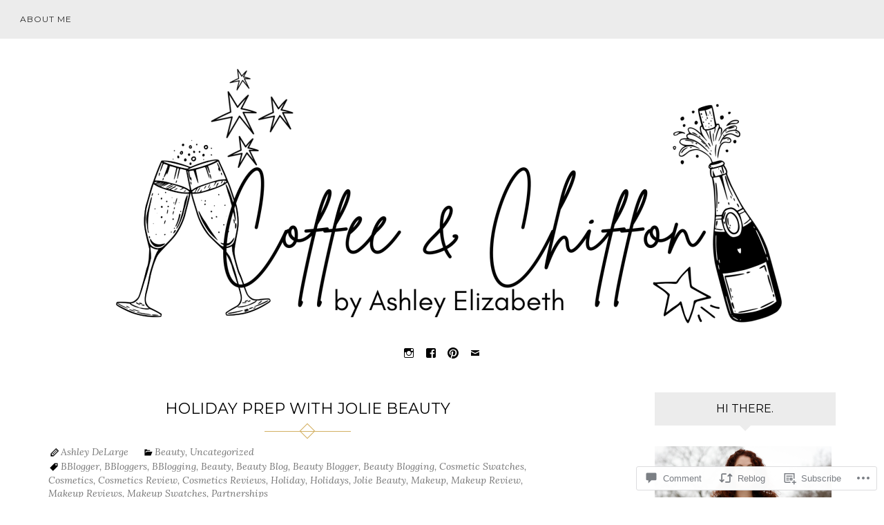

--- FILE ---
content_type: text/html; charset=UTF-8
request_url: https://coffeeandchiffon.com/2020/11/09/holiday-prep-with-jolie-beauty/
body_size: 30294
content:
<!DOCTYPE html>
<html lang="en">
<head>
<meta charset="UTF-8">
<meta name="viewport" content="width=device-width, initial-scale=1">
<link rel="profile" href="http://gmpg.org/xfn/11">
<link rel="pingback" href="https://coffeeandchiffon.com/xmlrpc.php">

<title>Holiday Prep with Jolie Beauty &#8211; Coffee &amp; Chiffon</title>
<meta name='robots' content='max-image-preview:large' />

<!-- Async WordPress.com Remote Login -->
<script id="wpcom_remote_login_js">
var wpcom_remote_login_extra_auth = '';
function wpcom_remote_login_remove_dom_node_id( element_id ) {
	var dom_node = document.getElementById( element_id );
	if ( dom_node ) { dom_node.parentNode.removeChild( dom_node ); }
}
function wpcom_remote_login_remove_dom_node_classes( class_name ) {
	var dom_nodes = document.querySelectorAll( '.' + class_name );
	for ( var i = 0; i < dom_nodes.length; i++ ) {
		dom_nodes[ i ].parentNode.removeChild( dom_nodes[ i ] );
	}
}
function wpcom_remote_login_final_cleanup() {
	wpcom_remote_login_remove_dom_node_classes( "wpcom_remote_login_msg" );
	wpcom_remote_login_remove_dom_node_id( "wpcom_remote_login_key" );
	wpcom_remote_login_remove_dom_node_id( "wpcom_remote_login_validate" );
	wpcom_remote_login_remove_dom_node_id( "wpcom_remote_login_js" );
	wpcom_remote_login_remove_dom_node_id( "wpcom_request_access_iframe" );
	wpcom_remote_login_remove_dom_node_id( "wpcom_request_access_styles" );
}

// Watch for messages back from the remote login
window.addEventListener( "message", function( e ) {
	if ( e.origin === "https://r-login.wordpress.com" ) {
		var data = {};
		try {
			data = JSON.parse( e.data );
		} catch( e ) {
			wpcom_remote_login_final_cleanup();
			return;
		}

		if ( data.msg === 'LOGIN' ) {
			// Clean up the login check iframe
			wpcom_remote_login_remove_dom_node_id( "wpcom_remote_login_key" );

			var id_regex = new RegExp( /^[0-9]+$/ );
			var token_regex = new RegExp( /^.*|.*|.*$/ );
			if (
				token_regex.test( data.token )
				&& id_regex.test( data.wpcomid )
			) {
				// We have everything we need to ask for a login
				var script = document.createElement( "script" );
				script.setAttribute( "id", "wpcom_remote_login_validate" );
				script.src = '/remote-login.php?wpcom_remote_login=validate'
					+ '&wpcomid=' + data.wpcomid
					+ '&token=' + encodeURIComponent( data.token )
					+ '&host=' + window.location.protocol
					+ '//' + window.location.hostname
					+ '&postid=2114'
					+ '&is_singular=1';
				document.body.appendChild( script );
			}

			return;
		}

		// Safari ITP, not logged in, so redirect
		if ( data.msg === 'LOGIN-REDIRECT' ) {
			window.location = 'https://wordpress.com/log-in?redirect_to=' + window.location.href;
			return;
		}

		// Safari ITP, storage access failed, remove the request
		if ( data.msg === 'LOGIN-REMOVE' ) {
			var css_zap = 'html { -webkit-transition: margin-top 1s; transition: margin-top 1s; } /* 9001 */ html { margin-top: 0 !important; } * html body { margin-top: 0 !important; } @media screen and ( max-width: 782px ) { html { margin-top: 0 !important; } * html body { margin-top: 0 !important; } }';
			var style_zap = document.createElement( 'style' );
			style_zap.type = 'text/css';
			style_zap.appendChild( document.createTextNode( css_zap ) );
			document.body.appendChild( style_zap );

			var e = document.getElementById( 'wpcom_request_access_iframe' );
			e.parentNode.removeChild( e );

			document.cookie = 'wordpress_com_login_access=denied; path=/; max-age=31536000';

			return;
		}

		// Safari ITP
		if ( data.msg === 'REQUEST_ACCESS' ) {
			console.log( 'request access: safari' );

			// Check ITP iframe enable/disable knob
			if ( wpcom_remote_login_extra_auth !== 'safari_itp_iframe' ) {
				return;
			}

			// If we are in a "private window" there is no ITP.
			var private_window = false;
			try {
				var opendb = window.openDatabase( null, null, null, null );
			} catch( e ) {
				private_window = true;
			}

			if ( private_window ) {
				console.log( 'private window' );
				return;
			}

			var iframe = document.createElement( 'iframe' );
			iframe.id = 'wpcom_request_access_iframe';
			iframe.setAttribute( 'scrolling', 'no' );
			iframe.setAttribute( 'sandbox', 'allow-storage-access-by-user-activation allow-scripts allow-same-origin allow-top-navigation-by-user-activation' );
			iframe.src = 'https://r-login.wordpress.com/remote-login.php?wpcom_remote_login=request_access&origin=' + encodeURIComponent( data.origin ) + '&wpcomid=' + encodeURIComponent( data.wpcomid );

			var css = 'html { -webkit-transition: margin-top 1s; transition: margin-top 1s; } /* 9001 */ html { margin-top: 46px !important; } * html body { margin-top: 46px !important; } @media screen and ( max-width: 660px ) { html { margin-top: 71px !important; } * html body { margin-top: 71px !important; } #wpcom_request_access_iframe { display: block; height: 71px !important; } } #wpcom_request_access_iframe { border: 0px; height: 46px; position: fixed; top: 0; left: 0; width: 100%; min-width: 100%; z-index: 99999; background: #23282d; } ';

			var style = document.createElement( 'style' );
			style.type = 'text/css';
			style.id = 'wpcom_request_access_styles';
			style.appendChild( document.createTextNode( css ) );
			document.body.appendChild( style );

			document.body.appendChild( iframe );
		}

		if ( data.msg === 'DONE' ) {
			wpcom_remote_login_final_cleanup();
		}
	}
}, false );

// Inject the remote login iframe after the page has had a chance to load
// more critical resources
window.addEventListener( "DOMContentLoaded", function( e ) {
	var iframe = document.createElement( "iframe" );
	iframe.style.display = "none";
	iframe.setAttribute( "scrolling", "no" );
	iframe.setAttribute( "id", "wpcom_remote_login_key" );
	iframe.src = "https://r-login.wordpress.com/remote-login.php"
		+ "?wpcom_remote_login=key"
		+ "&origin=aHR0cHM6Ly9jb2ZmZWVhbmRjaGlmZm9uLmNvbQ%3D%3D"
		+ "&wpcomid=169132926"
		+ "&time=" + Math.floor( Date.now() / 1000 );
	document.body.appendChild( iframe );
}, false );
</script>
<link rel='dns-prefetch' href='//s0.wp.com' />
<link rel='dns-prefetch' href='//widgets.wp.com' />
<link rel='dns-prefetch' href='//wordpress.com' />
<link rel='dns-prefetch' href='//fonts-api.wp.com' />
<link rel="alternate" type="application/rss+xml" title="Coffee &amp; Chiffon &raquo; Feed" href="https://coffeeandchiffon.com/feed/" />
<link rel="alternate" type="application/rss+xml" title="Coffee &amp; Chiffon &raquo; Comments Feed" href="https://coffeeandchiffon.com/comments/feed/" />
<link rel="alternate" type="application/rss+xml" title="Coffee &amp; Chiffon &raquo; Holiday Prep with Jolie&nbsp;Beauty Comments Feed" href="https://coffeeandchiffon.com/2020/11/09/holiday-prep-with-jolie-beauty/feed/" />
	<script type="text/javascript">
		/* <![CDATA[ */
		function addLoadEvent(func) {
			var oldonload = window.onload;
			if (typeof window.onload != 'function') {
				window.onload = func;
			} else {
				window.onload = function () {
					oldonload();
					func();
				}
			}
		}
		/* ]]> */
	</script>
	<link crossorigin='anonymous' rel='stylesheet' id='all-css-0-1' href='/_static/??-eJxtzEkKgDAQRNELGZs4EDfiWUJsxMzYHby+RARB3BQ8KD6cWZgUGSNDKCL7su2RwCJnbdxjCCnVWYtHggO9ZlxFTsQftYaogf+k3x2+4Vv1voRZqrHvpkHJwV5glDTa&cssminify=yes' type='text/css' media='all' />
<style id='wp-emoji-styles-inline-css'>

	img.wp-smiley, img.emoji {
		display: inline !important;
		border: none !important;
		box-shadow: none !important;
		height: 1em !important;
		width: 1em !important;
		margin: 0 0.07em !important;
		vertical-align: -0.1em !important;
		background: none !important;
		padding: 0 !important;
	}
/*# sourceURL=wp-emoji-styles-inline-css */
</style>
<link crossorigin='anonymous' rel='stylesheet' id='all-css-2-1' href='/wp-content/plugins/gutenberg-core/v22.2.0/build/styles/block-library/style.css?m=1764855221i&cssminify=yes' type='text/css' media='all' />
<style id='wp-block-library-inline-css'>
.has-text-align-justify {
	text-align:justify;
}
.has-text-align-justify{text-align:justify;}

/*# sourceURL=wp-block-library-inline-css */
</style><style id='wp-block-heading-inline-css'>
h1:where(.wp-block-heading).has-background,h2:where(.wp-block-heading).has-background,h3:where(.wp-block-heading).has-background,h4:where(.wp-block-heading).has-background,h5:where(.wp-block-heading).has-background,h6:where(.wp-block-heading).has-background{padding:1.25em 2.375em}h1.has-text-align-left[style*=writing-mode]:where([style*=vertical-lr]),h1.has-text-align-right[style*=writing-mode]:where([style*=vertical-rl]),h2.has-text-align-left[style*=writing-mode]:where([style*=vertical-lr]),h2.has-text-align-right[style*=writing-mode]:where([style*=vertical-rl]),h3.has-text-align-left[style*=writing-mode]:where([style*=vertical-lr]),h3.has-text-align-right[style*=writing-mode]:where([style*=vertical-rl]),h4.has-text-align-left[style*=writing-mode]:where([style*=vertical-lr]),h4.has-text-align-right[style*=writing-mode]:where([style*=vertical-rl]),h5.has-text-align-left[style*=writing-mode]:where([style*=vertical-lr]),h5.has-text-align-right[style*=writing-mode]:where([style*=vertical-rl]),h6.has-text-align-left[style*=writing-mode]:where([style*=vertical-lr]),h6.has-text-align-right[style*=writing-mode]:where([style*=vertical-rl]){rotate:180deg}
/*# sourceURL=/wp-content/plugins/gutenberg-core/v22.2.0/build/styles/block-library/heading/style.css */
</style>
<style id='global-styles-inline-css'>
:root{--wp--preset--aspect-ratio--square: 1;--wp--preset--aspect-ratio--4-3: 4/3;--wp--preset--aspect-ratio--3-4: 3/4;--wp--preset--aspect-ratio--3-2: 3/2;--wp--preset--aspect-ratio--2-3: 2/3;--wp--preset--aspect-ratio--16-9: 16/9;--wp--preset--aspect-ratio--9-16: 9/16;--wp--preset--color--black: #000000;--wp--preset--color--cyan-bluish-gray: #abb8c3;--wp--preset--color--white: #ffffff;--wp--preset--color--pale-pink: #f78da7;--wp--preset--color--vivid-red: #cf2e2e;--wp--preset--color--luminous-vivid-orange: #ff6900;--wp--preset--color--luminous-vivid-amber: #fcb900;--wp--preset--color--light-green-cyan: #7bdcb5;--wp--preset--color--vivid-green-cyan: #00d084;--wp--preset--color--pale-cyan-blue: #8ed1fc;--wp--preset--color--vivid-cyan-blue: #0693e3;--wp--preset--color--vivid-purple: #9b51e0;--wp--preset--gradient--vivid-cyan-blue-to-vivid-purple: linear-gradient(135deg,rgb(6,147,227) 0%,rgb(155,81,224) 100%);--wp--preset--gradient--light-green-cyan-to-vivid-green-cyan: linear-gradient(135deg,rgb(122,220,180) 0%,rgb(0,208,130) 100%);--wp--preset--gradient--luminous-vivid-amber-to-luminous-vivid-orange: linear-gradient(135deg,rgb(252,185,0) 0%,rgb(255,105,0) 100%);--wp--preset--gradient--luminous-vivid-orange-to-vivid-red: linear-gradient(135deg,rgb(255,105,0) 0%,rgb(207,46,46) 100%);--wp--preset--gradient--very-light-gray-to-cyan-bluish-gray: linear-gradient(135deg,rgb(238,238,238) 0%,rgb(169,184,195) 100%);--wp--preset--gradient--cool-to-warm-spectrum: linear-gradient(135deg,rgb(74,234,220) 0%,rgb(151,120,209) 20%,rgb(207,42,186) 40%,rgb(238,44,130) 60%,rgb(251,105,98) 80%,rgb(254,248,76) 100%);--wp--preset--gradient--blush-light-purple: linear-gradient(135deg,rgb(255,206,236) 0%,rgb(152,150,240) 100%);--wp--preset--gradient--blush-bordeaux: linear-gradient(135deg,rgb(254,205,165) 0%,rgb(254,45,45) 50%,rgb(107,0,62) 100%);--wp--preset--gradient--luminous-dusk: linear-gradient(135deg,rgb(255,203,112) 0%,rgb(199,81,192) 50%,rgb(65,88,208) 100%);--wp--preset--gradient--pale-ocean: linear-gradient(135deg,rgb(255,245,203) 0%,rgb(182,227,212) 50%,rgb(51,167,181) 100%);--wp--preset--gradient--electric-grass: linear-gradient(135deg,rgb(202,248,128) 0%,rgb(113,206,126) 100%);--wp--preset--gradient--midnight: linear-gradient(135deg,rgb(2,3,129) 0%,rgb(40,116,252) 100%);--wp--preset--font-size--small: 13px;--wp--preset--font-size--medium: 20px;--wp--preset--font-size--large: 36px;--wp--preset--font-size--x-large: 42px;--wp--preset--font-family--albert-sans: 'Albert Sans', sans-serif;--wp--preset--font-family--alegreya: Alegreya, serif;--wp--preset--font-family--arvo: Arvo, serif;--wp--preset--font-family--bodoni-moda: 'Bodoni Moda', serif;--wp--preset--font-family--bricolage-grotesque: 'Bricolage Grotesque', sans-serif;--wp--preset--font-family--cabin: Cabin, sans-serif;--wp--preset--font-family--chivo: Chivo, sans-serif;--wp--preset--font-family--commissioner: Commissioner, sans-serif;--wp--preset--font-family--cormorant: Cormorant, serif;--wp--preset--font-family--courier-prime: 'Courier Prime', monospace;--wp--preset--font-family--crimson-pro: 'Crimson Pro', serif;--wp--preset--font-family--dm-mono: 'DM Mono', monospace;--wp--preset--font-family--dm-sans: 'DM Sans', sans-serif;--wp--preset--font-family--dm-serif-display: 'DM Serif Display', serif;--wp--preset--font-family--domine: Domine, serif;--wp--preset--font-family--eb-garamond: 'EB Garamond', serif;--wp--preset--font-family--epilogue: Epilogue, sans-serif;--wp--preset--font-family--fahkwang: Fahkwang, sans-serif;--wp--preset--font-family--figtree: Figtree, sans-serif;--wp--preset--font-family--fira-sans: 'Fira Sans', sans-serif;--wp--preset--font-family--fjalla-one: 'Fjalla One', sans-serif;--wp--preset--font-family--fraunces: Fraunces, serif;--wp--preset--font-family--gabarito: Gabarito, system-ui;--wp--preset--font-family--ibm-plex-mono: 'IBM Plex Mono', monospace;--wp--preset--font-family--ibm-plex-sans: 'IBM Plex Sans', sans-serif;--wp--preset--font-family--ibarra-real-nova: 'Ibarra Real Nova', serif;--wp--preset--font-family--instrument-serif: 'Instrument Serif', serif;--wp--preset--font-family--inter: Inter, sans-serif;--wp--preset--font-family--josefin-sans: 'Josefin Sans', sans-serif;--wp--preset--font-family--jost: Jost, sans-serif;--wp--preset--font-family--libre-baskerville: 'Libre Baskerville', serif;--wp--preset--font-family--libre-franklin: 'Libre Franklin', sans-serif;--wp--preset--font-family--literata: Literata, serif;--wp--preset--font-family--lora: Lora, serif;--wp--preset--font-family--merriweather: Merriweather, serif;--wp--preset--font-family--montserrat: Montserrat, sans-serif;--wp--preset--font-family--newsreader: Newsreader, serif;--wp--preset--font-family--noto-sans-mono: 'Noto Sans Mono', sans-serif;--wp--preset--font-family--nunito: Nunito, sans-serif;--wp--preset--font-family--open-sans: 'Open Sans', sans-serif;--wp--preset--font-family--overpass: Overpass, sans-serif;--wp--preset--font-family--pt-serif: 'PT Serif', serif;--wp--preset--font-family--petrona: Petrona, serif;--wp--preset--font-family--piazzolla: Piazzolla, serif;--wp--preset--font-family--playfair-display: 'Playfair Display', serif;--wp--preset--font-family--plus-jakarta-sans: 'Plus Jakarta Sans', sans-serif;--wp--preset--font-family--poppins: Poppins, sans-serif;--wp--preset--font-family--raleway: Raleway, sans-serif;--wp--preset--font-family--roboto: Roboto, sans-serif;--wp--preset--font-family--roboto-slab: 'Roboto Slab', serif;--wp--preset--font-family--rubik: Rubik, sans-serif;--wp--preset--font-family--rufina: Rufina, serif;--wp--preset--font-family--sora: Sora, sans-serif;--wp--preset--font-family--source-sans-3: 'Source Sans 3', sans-serif;--wp--preset--font-family--source-serif-4: 'Source Serif 4', serif;--wp--preset--font-family--space-mono: 'Space Mono', monospace;--wp--preset--font-family--syne: Syne, sans-serif;--wp--preset--font-family--texturina: Texturina, serif;--wp--preset--font-family--urbanist: Urbanist, sans-serif;--wp--preset--font-family--work-sans: 'Work Sans', sans-serif;--wp--preset--spacing--20: 0.44rem;--wp--preset--spacing--30: 0.67rem;--wp--preset--spacing--40: 1rem;--wp--preset--spacing--50: 1.5rem;--wp--preset--spacing--60: 2.25rem;--wp--preset--spacing--70: 3.38rem;--wp--preset--spacing--80: 5.06rem;--wp--preset--shadow--natural: 6px 6px 9px rgba(0, 0, 0, 0.2);--wp--preset--shadow--deep: 12px 12px 50px rgba(0, 0, 0, 0.4);--wp--preset--shadow--sharp: 6px 6px 0px rgba(0, 0, 0, 0.2);--wp--preset--shadow--outlined: 6px 6px 0px -3px rgb(255, 255, 255), 6px 6px rgb(0, 0, 0);--wp--preset--shadow--crisp: 6px 6px 0px rgb(0, 0, 0);}:where(.is-layout-flex){gap: 0.5em;}:where(.is-layout-grid){gap: 0.5em;}body .is-layout-flex{display: flex;}.is-layout-flex{flex-wrap: wrap;align-items: center;}.is-layout-flex > :is(*, div){margin: 0;}body .is-layout-grid{display: grid;}.is-layout-grid > :is(*, div){margin: 0;}:where(.wp-block-columns.is-layout-flex){gap: 2em;}:where(.wp-block-columns.is-layout-grid){gap: 2em;}:where(.wp-block-post-template.is-layout-flex){gap: 1.25em;}:where(.wp-block-post-template.is-layout-grid){gap: 1.25em;}.has-black-color{color: var(--wp--preset--color--black) !important;}.has-cyan-bluish-gray-color{color: var(--wp--preset--color--cyan-bluish-gray) !important;}.has-white-color{color: var(--wp--preset--color--white) !important;}.has-pale-pink-color{color: var(--wp--preset--color--pale-pink) !important;}.has-vivid-red-color{color: var(--wp--preset--color--vivid-red) !important;}.has-luminous-vivid-orange-color{color: var(--wp--preset--color--luminous-vivid-orange) !important;}.has-luminous-vivid-amber-color{color: var(--wp--preset--color--luminous-vivid-amber) !important;}.has-light-green-cyan-color{color: var(--wp--preset--color--light-green-cyan) !important;}.has-vivid-green-cyan-color{color: var(--wp--preset--color--vivid-green-cyan) !important;}.has-pale-cyan-blue-color{color: var(--wp--preset--color--pale-cyan-blue) !important;}.has-vivid-cyan-blue-color{color: var(--wp--preset--color--vivid-cyan-blue) !important;}.has-vivid-purple-color{color: var(--wp--preset--color--vivid-purple) !important;}.has-black-background-color{background-color: var(--wp--preset--color--black) !important;}.has-cyan-bluish-gray-background-color{background-color: var(--wp--preset--color--cyan-bluish-gray) !important;}.has-white-background-color{background-color: var(--wp--preset--color--white) !important;}.has-pale-pink-background-color{background-color: var(--wp--preset--color--pale-pink) !important;}.has-vivid-red-background-color{background-color: var(--wp--preset--color--vivid-red) !important;}.has-luminous-vivid-orange-background-color{background-color: var(--wp--preset--color--luminous-vivid-orange) !important;}.has-luminous-vivid-amber-background-color{background-color: var(--wp--preset--color--luminous-vivid-amber) !important;}.has-light-green-cyan-background-color{background-color: var(--wp--preset--color--light-green-cyan) !important;}.has-vivid-green-cyan-background-color{background-color: var(--wp--preset--color--vivid-green-cyan) !important;}.has-pale-cyan-blue-background-color{background-color: var(--wp--preset--color--pale-cyan-blue) !important;}.has-vivid-cyan-blue-background-color{background-color: var(--wp--preset--color--vivid-cyan-blue) !important;}.has-vivid-purple-background-color{background-color: var(--wp--preset--color--vivid-purple) !important;}.has-black-border-color{border-color: var(--wp--preset--color--black) !important;}.has-cyan-bluish-gray-border-color{border-color: var(--wp--preset--color--cyan-bluish-gray) !important;}.has-white-border-color{border-color: var(--wp--preset--color--white) !important;}.has-pale-pink-border-color{border-color: var(--wp--preset--color--pale-pink) !important;}.has-vivid-red-border-color{border-color: var(--wp--preset--color--vivid-red) !important;}.has-luminous-vivid-orange-border-color{border-color: var(--wp--preset--color--luminous-vivid-orange) !important;}.has-luminous-vivid-amber-border-color{border-color: var(--wp--preset--color--luminous-vivid-amber) !important;}.has-light-green-cyan-border-color{border-color: var(--wp--preset--color--light-green-cyan) !important;}.has-vivid-green-cyan-border-color{border-color: var(--wp--preset--color--vivid-green-cyan) !important;}.has-pale-cyan-blue-border-color{border-color: var(--wp--preset--color--pale-cyan-blue) !important;}.has-vivid-cyan-blue-border-color{border-color: var(--wp--preset--color--vivid-cyan-blue) !important;}.has-vivid-purple-border-color{border-color: var(--wp--preset--color--vivid-purple) !important;}.has-vivid-cyan-blue-to-vivid-purple-gradient-background{background: var(--wp--preset--gradient--vivid-cyan-blue-to-vivid-purple) !important;}.has-light-green-cyan-to-vivid-green-cyan-gradient-background{background: var(--wp--preset--gradient--light-green-cyan-to-vivid-green-cyan) !important;}.has-luminous-vivid-amber-to-luminous-vivid-orange-gradient-background{background: var(--wp--preset--gradient--luminous-vivid-amber-to-luminous-vivid-orange) !important;}.has-luminous-vivid-orange-to-vivid-red-gradient-background{background: var(--wp--preset--gradient--luminous-vivid-orange-to-vivid-red) !important;}.has-very-light-gray-to-cyan-bluish-gray-gradient-background{background: var(--wp--preset--gradient--very-light-gray-to-cyan-bluish-gray) !important;}.has-cool-to-warm-spectrum-gradient-background{background: var(--wp--preset--gradient--cool-to-warm-spectrum) !important;}.has-blush-light-purple-gradient-background{background: var(--wp--preset--gradient--blush-light-purple) !important;}.has-blush-bordeaux-gradient-background{background: var(--wp--preset--gradient--blush-bordeaux) !important;}.has-luminous-dusk-gradient-background{background: var(--wp--preset--gradient--luminous-dusk) !important;}.has-pale-ocean-gradient-background{background: var(--wp--preset--gradient--pale-ocean) !important;}.has-electric-grass-gradient-background{background: var(--wp--preset--gradient--electric-grass) !important;}.has-midnight-gradient-background{background: var(--wp--preset--gradient--midnight) !important;}.has-small-font-size{font-size: var(--wp--preset--font-size--small) !important;}.has-medium-font-size{font-size: var(--wp--preset--font-size--medium) !important;}.has-large-font-size{font-size: var(--wp--preset--font-size--large) !important;}.has-x-large-font-size{font-size: var(--wp--preset--font-size--x-large) !important;}.has-albert-sans-font-family{font-family: var(--wp--preset--font-family--albert-sans) !important;}.has-alegreya-font-family{font-family: var(--wp--preset--font-family--alegreya) !important;}.has-arvo-font-family{font-family: var(--wp--preset--font-family--arvo) !important;}.has-bodoni-moda-font-family{font-family: var(--wp--preset--font-family--bodoni-moda) !important;}.has-bricolage-grotesque-font-family{font-family: var(--wp--preset--font-family--bricolage-grotesque) !important;}.has-cabin-font-family{font-family: var(--wp--preset--font-family--cabin) !important;}.has-chivo-font-family{font-family: var(--wp--preset--font-family--chivo) !important;}.has-commissioner-font-family{font-family: var(--wp--preset--font-family--commissioner) !important;}.has-cormorant-font-family{font-family: var(--wp--preset--font-family--cormorant) !important;}.has-courier-prime-font-family{font-family: var(--wp--preset--font-family--courier-prime) !important;}.has-crimson-pro-font-family{font-family: var(--wp--preset--font-family--crimson-pro) !important;}.has-dm-mono-font-family{font-family: var(--wp--preset--font-family--dm-mono) !important;}.has-dm-sans-font-family{font-family: var(--wp--preset--font-family--dm-sans) !important;}.has-dm-serif-display-font-family{font-family: var(--wp--preset--font-family--dm-serif-display) !important;}.has-domine-font-family{font-family: var(--wp--preset--font-family--domine) !important;}.has-eb-garamond-font-family{font-family: var(--wp--preset--font-family--eb-garamond) !important;}.has-epilogue-font-family{font-family: var(--wp--preset--font-family--epilogue) !important;}.has-fahkwang-font-family{font-family: var(--wp--preset--font-family--fahkwang) !important;}.has-figtree-font-family{font-family: var(--wp--preset--font-family--figtree) !important;}.has-fira-sans-font-family{font-family: var(--wp--preset--font-family--fira-sans) !important;}.has-fjalla-one-font-family{font-family: var(--wp--preset--font-family--fjalla-one) !important;}.has-fraunces-font-family{font-family: var(--wp--preset--font-family--fraunces) !important;}.has-gabarito-font-family{font-family: var(--wp--preset--font-family--gabarito) !important;}.has-ibm-plex-mono-font-family{font-family: var(--wp--preset--font-family--ibm-plex-mono) !important;}.has-ibm-plex-sans-font-family{font-family: var(--wp--preset--font-family--ibm-plex-sans) !important;}.has-ibarra-real-nova-font-family{font-family: var(--wp--preset--font-family--ibarra-real-nova) !important;}.has-instrument-serif-font-family{font-family: var(--wp--preset--font-family--instrument-serif) !important;}.has-inter-font-family{font-family: var(--wp--preset--font-family--inter) !important;}.has-josefin-sans-font-family{font-family: var(--wp--preset--font-family--josefin-sans) !important;}.has-jost-font-family{font-family: var(--wp--preset--font-family--jost) !important;}.has-libre-baskerville-font-family{font-family: var(--wp--preset--font-family--libre-baskerville) !important;}.has-libre-franklin-font-family{font-family: var(--wp--preset--font-family--libre-franklin) !important;}.has-literata-font-family{font-family: var(--wp--preset--font-family--literata) !important;}.has-lora-font-family{font-family: var(--wp--preset--font-family--lora) !important;}.has-merriweather-font-family{font-family: var(--wp--preset--font-family--merriweather) !important;}.has-montserrat-font-family{font-family: var(--wp--preset--font-family--montserrat) !important;}.has-newsreader-font-family{font-family: var(--wp--preset--font-family--newsreader) !important;}.has-noto-sans-mono-font-family{font-family: var(--wp--preset--font-family--noto-sans-mono) !important;}.has-nunito-font-family{font-family: var(--wp--preset--font-family--nunito) !important;}.has-open-sans-font-family{font-family: var(--wp--preset--font-family--open-sans) !important;}.has-overpass-font-family{font-family: var(--wp--preset--font-family--overpass) !important;}.has-pt-serif-font-family{font-family: var(--wp--preset--font-family--pt-serif) !important;}.has-petrona-font-family{font-family: var(--wp--preset--font-family--petrona) !important;}.has-piazzolla-font-family{font-family: var(--wp--preset--font-family--piazzolla) !important;}.has-playfair-display-font-family{font-family: var(--wp--preset--font-family--playfair-display) !important;}.has-plus-jakarta-sans-font-family{font-family: var(--wp--preset--font-family--plus-jakarta-sans) !important;}.has-poppins-font-family{font-family: var(--wp--preset--font-family--poppins) !important;}.has-raleway-font-family{font-family: var(--wp--preset--font-family--raleway) !important;}.has-roboto-font-family{font-family: var(--wp--preset--font-family--roboto) !important;}.has-roboto-slab-font-family{font-family: var(--wp--preset--font-family--roboto-slab) !important;}.has-rubik-font-family{font-family: var(--wp--preset--font-family--rubik) !important;}.has-rufina-font-family{font-family: var(--wp--preset--font-family--rufina) !important;}.has-sora-font-family{font-family: var(--wp--preset--font-family--sora) !important;}.has-source-sans-3-font-family{font-family: var(--wp--preset--font-family--source-sans-3) !important;}.has-source-serif-4-font-family{font-family: var(--wp--preset--font-family--source-serif-4) !important;}.has-space-mono-font-family{font-family: var(--wp--preset--font-family--space-mono) !important;}.has-syne-font-family{font-family: var(--wp--preset--font-family--syne) !important;}.has-texturina-font-family{font-family: var(--wp--preset--font-family--texturina) !important;}.has-urbanist-font-family{font-family: var(--wp--preset--font-family--urbanist) !important;}.has-work-sans-font-family{font-family: var(--wp--preset--font-family--work-sans) !important;}
/*# sourceURL=global-styles-inline-css */
</style>

<style id='classic-theme-styles-inline-css'>
/*! This file is auto-generated */
.wp-block-button__link{color:#fff;background-color:#32373c;border-radius:9999px;box-shadow:none;text-decoration:none;padding:calc(.667em + 2px) calc(1.333em + 2px);font-size:1.125em}.wp-block-file__button{background:#32373c;color:#fff;text-decoration:none}
/*# sourceURL=/wp-includes/css/classic-themes.min.css */
</style>
<link crossorigin='anonymous' rel='stylesheet' id='all-css-4-1' href='/_static/??-eJx9jkEOwjAMBD9EcMqBckE8BSWpBSl1EsVO+/26qrgA4mLJuzv2wlJMyEkwCVAzZWqPmBhCrqg6FSegCcIhOpyQNHYMzAf4jS1FGeN9qchsdFJsZOSpIP/jRpTiwsuotJ/YDaCc09u8z5iGXME1yeREYvjCgGsA3+I0wIzV62sVt878uW9lbnTt+rO1p76zl3EFmp5j4Q==&cssminify=yes' type='text/css' media='all' />
<link rel='stylesheet' id='verbum-gutenberg-css-css' href='https://widgets.wp.com/verbum-block-editor/block-editor.css?ver=1738686361' media='all' />
<link crossorigin='anonymous' rel='stylesheet' id='all-css-6-1' href='/_static/??/wp-content/mu-plugins/comment-likes/css/comment-likes.css,/i/noticons/noticons.css?m=1436783281j&cssminify=yes' type='text/css' media='all' />
<link rel='stylesheet' id='rosalie-webfont-css' href='https://fonts-api.wp.com/css?family=Lora%3A400%2C700%2C400italic%2C700italic%7CMontserrat%3A400%2C700&#038;subset=latin%2Clatin-ext' media='all' />
<link crossorigin='anonymous' rel='stylesheet' id='all-css-8-1' href='/_static/??-eJyNkNFuAjAIRX9oHXHTuBezTzGVYUVLaQrV7O+txqjLFufbvcAhcOFQA2pxKg6+ISGD2ki4CzS1mJnA/DvTK5q9wP/DYwxWWXFnvwjpoeaeuBhsyWvE3cWDqBZYckFIVKjxIOxv+czSUTpUVPmx/dJc7ql8aYPYXSW6M14xzNGMMZwfCxvKlRpYQzBFjjkIlX6vH53SaGSQhkznQG72EZRIw0guOo97701Y58jthH7KYjKfvb99TOeT6fYIzI2n3A==&cssminify=yes' type='text/css' media='all' />
<link crossorigin='anonymous' rel='stylesheet' id='print-css-9-1' href='/wp-content/mu-plugins/global-print/global-print.css?m=1465851035i&cssminify=yes' type='text/css' media='print' />
<style id='jetpack-global-styles-frontend-style-inline-css'>
:root { --font-headings: unset; --font-base: unset; --font-headings-default: -apple-system,BlinkMacSystemFont,"Segoe UI",Roboto,Oxygen-Sans,Ubuntu,Cantarell,"Helvetica Neue",sans-serif; --font-base-default: -apple-system,BlinkMacSystemFont,"Segoe UI",Roboto,Oxygen-Sans,Ubuntu,Cantarell,"Helvetica Neue",sans-serif;}
/*# sourceURL=jetpack-global-styles-frontend-style-inline-css */
</style>
<link crossorigin='anonymous' rel='stylesheet' id='all-css-12-1' href='/_static/??-eJyNjcEKwjAQRH/IuFRT6kX8FNkmS5K6yQY3Qfx7bfEiXrwM82B4A49qnJRGpUHupnIPqSgs1Cq624chi6zhO5OCRryTR++fW00l7J3qDv43XVNxoOISsmEJol/wY2uR8vs3WggsM/I6uOTzMI3Hw8lOg11eUT1JKA==&cssminify=yes' type='text/css' media='all' />
<script type="text/javascript" id="jetpack_related-posts-js-extra">
/* <![CDATA[ */
var related_posts_js_options = {"post_heading":"h4"};
//# sourceURL=jetpack_related-posts-js-extra
/* ]]> */
</script>
<script type="text/javascript" id="wpcom-actionbar-placeholder-js-extra">
/* <![CDATA[ */
var actionbardata = {"siteID":"169132926","postID":"2114","siteURL":"https://coffeeandchiffon.com","xhrURL":"https://coffeeandchiffon.com/wp-admin/admin-ajax.php","nonce":"8a5ce914b8","isLoggedIn":"","statusMessage":"","subsEmailDefault":"instantly","proxyScriptUrl":"https://s0.wp.com/wp-content/js/wpcom-proxy-request.js?m=1513050504i&amp;ver=20211021","shortlink":"https://wp.me/pbrFcq-y6","i18n":{"followedText":"New posts from this site will now appear in your \u003Ca href=\"https://wordpress.com/reader\"\u003EReader\u003C/a\u003E","foldBar":"Collapse this bar","unfoldBar":"Expand this bar","shortLinkCopied":"Shortlink copied to clipboard."}};
//# sourceURL=wpcom-actionbar-placeholder-js-extra
/* ]]> */
</script>
<script type="text/javascript" id="jetpack-mu-wpcom-settings-js-before">
/* <![CDATA[ */
var JETPACK_MU_WPCOM_SETTINGS = {"assetsUrl":"https://s0.wp.com/wp-content/mu-plugins/jetpack-mu-wpcom-plugin/moon/jetpack_vendor/automattic/jetpack-mu-wpcom/src/build/"};
//# sourceURL=jetpack-mu-wpcom-settings-js-before
/* ]]> */
</script>
<script crossorigin='anonymous' type='text/javascript'  src='/_static/??-eJx1jcEOwiAQRH/I7dYm6Mn4KabCpgFhQVhS+/digkk9eJpM5uUNrgl0ZCEWDBWSr4vlgo4kzfrRO4YYGW+WNd6r9QYz+VnIQIpFym8bguXBlQPuxK4xXiDl+Nq+W5P5aqh8RveslLcee8FfCIJdcjvt8DVcjmelxvE0Tcq9AV2gTlk='></script>
<script type="text/javascript" id="rlt-proxy-js-after">
/* <![CDATA[ */
	rltInitialize( {"token":null,"iframeOrigins":["https:\/\/widgets.wp.com"]} );
//# sourceURL=rlt-proxy-js-after
/* ]]> */
</script>
<link rel="EditURI" type="application/rsd+xml" title="RSD" href="https://coffeeandchiffonfood.wordpress.com/xmlrpc.php?rsd" />
<meta name="generator" content="WordPress.com" />
<link rel="canonical" href="https://coffeeandchiffon.com/2020/11/09/holiday-prep-with-jolie-beauty/" />
<link rel='shortlink' href='https://wp.me/pbrFcq-y6' />
<link rel="alternate" type="application/json+oembed" href="https://public-api.wordpress.com/oembed/?format=json&amp;url=https%3A%2F%2Fcoffeeandchiffon.com%2F2020%2F11%2F09%2Fholiday-prep-with-jolie-beauty%2F&amp;for=wpcom-auto-discovery" /><link rel="alternate" type="application/xml+oembed" href="https://public-api.wordpress.com/oembed/?format=xml&amp;url=https%3A%2F%2Fcoffeeandchiffon.com%2F2020%2F11%2F09%2Fholiday-prep-with-jolie-beauty%2F&amp;for=wpcom-auto-discovery" />
<!-- Jetpack Open Graph Tags -->
<meta property="og:type" content="article" />
<meta property="og:title" content="Holiday Prep with Jolie Beauty" />
<meta property="og:url" content="https://coffeeandchiffon.com/2020/11/09/holiday-prep-with-jolie-beauty/" />
<meta property="og:description" content="When I worked in cosmetics in what feels like a lifetime ago, I&#8217;ll never forget the day I had an older woman, maybe in her late 40s/early 50s (and I say that having been in my early twenties …" />
<meta property="article:published_time" content="2020-11-09T13:07:25+00:00" />
<meta property="article:modified_time" content="2020-11-20T01:44:17+00:00" />
<meta property="og:site_name" content="Coffee &amp; Chiffon" />
<meta property="og:image" content="https://i0.wp.com/coffeeandchiffon.com/wp-content/uploads/2020/11/bombdotcompalette1.jpg?fit=1200%2C900&#038;ssl=1" />
<meta property="og:image:width" content="1200" />
<meta property="og:image:height" content="900" />
<meta property="og:image:alt" content="" />
<meta property="og:locale" content="en_US" />
<meta property="article:publisher" content="https://www.facebook.com/WordPresscom" />
<meta name="twitter:text:title" content="Holiday Prep with Jolie&nbsp;Beauty" />
<meta name="twitter:image" content="https://i0.wp.com/coffeeandchiffon.com/wp-content/uploads/2020/11/bombdotcompalette1.jpg?fit=1200%2C900&#038;ssl=1&#038;w=640" />
<meta name="twitter:card" content="summary_large_image" />

<!-- End Jetpack Open Graph Tags -->
<link rel="search" type="application/opensearchdescription+xml" href="https://coffeeandchiffon.com/osd.xml" title="Coffee &#38; Chiffon" />
<link rel="search" type="application/opensearchdescription+xml" href="https://s1.wp.com/opensearch.xml" title="WordPress.com" />
<meta name="description" content="When I worked in cosmetics in what feels like a lifetime ago, I&#039;ll never forget the day I had an older woman, maybe in her late 40s/early 50s (and I say that having been in my early twenties at the time) sit down in my chair with the intention of finding a new eye look&hellip;" />
	<style type="text/css">
			.site-title,
		.site-description {
			position: absolute;
			clip: rect(1px, 1px, 1px, 1px);
		}
		</style>
	<link rel="icon" href="https://coffeeandchiffon.com/wp-content/uploads/2019/12/cropped-coffeeandchiffonlogo.jpg?w=32" sizes="32x32" />
<link rel="icon" href="https://coffeeandchiffon.com/wp-content/uploads/2019/12/cropped-coffeeandchiffonlogo.jpg?w=192" sizes="192x192" />
<link rel="apple-touch-icon" href="https://coffeeandchiffon.com/wp-content/uploads/2019/12/cropped-coffeeandchiffonlogo.jpg?w=180" />
<meta name="msapplication-TileImage" content="https://coffeeandchiffon.com/wp-content/uploads/2019/12/cropped-coffeeandchiffonlogo.jpg?w=270" />
<link crossorigin='anonymous' rel='stylesheet' id='all-css-0-3' href='/_static/??-eJydj9sKwkAMRH/INtSixQfxU6TNhpI2u1k2u5T+vYoX8EXUxzMMZxhYYoUaMoUMvlRRysjBYKIce5wfDF41wJkDwiCKs4EtHCnVaLaB7w1eXREywD5pMZJX6Rn8K8ws5KqxF6G0fqJfB+6fC4sDK4Nh4phZr+U3qj2Hm/nkj023aw/dvm220wU4noNk&cssminify=yes' type='text/css' media='all' />
<style id='jetpack-block-instagram-gallery-inline-css'>
.wp-block-jetpack-instagram-gallery__grid{align-content:stretch;display:flex;flex-direction:row;flex-wrap:wrap;justify-content:flex-start}.wp-block-jetpack-instagram-gallery__grid .wp-block-jetpack-instagram-gallery__grid-post{box-sizing:border-box;display:block;line-height:0;position:relative}.wp-block-jetpack-instagram-gallery__grid img{height:auto;width:100%}.wp-block-jetpack-instagram-gallery__grid-columns-1 .wp-block-jetpack-instagram-gallery__grid-post{width:100%}.wp-block-jetpack-instagram-gallery__grid-columns-2 .wp-block-jetpack-instagram-gallery__grid-post{width:50%}.wp-block-jetpack-instagram-gallery__grid-columns-3 .wp-block-jetpack-instagram-gallery__grid-post{width:33.33333%}.wp-block-jetpack-instagram-gallery__grid-columns-4 .wp-block-jetpack-instagram-gallery__grid-post{width:25%}.wp-block-jetpack-instagram-gallery__grid-columns-5 .wp-block-jetpack-instagram-gallery__grid-post{width:20%}.wp-block-jetpack-instagram-gallery__grid-columns-6 .wp-block-jetpack-instagram-gallery__grid-post{width:16.66667%}@media(max-width:600px){.wp-block-jetpack-instagram-gallery__grid.is-stacked-on-mobile .wp-block-jetpack-instagram-gallery__grid-post{width:100%}}@supports(display:grid){.wp-block-jetpack-instagram-gallery__grid{display:grid;grid-gap:10px;grid-auto-columns:1fr}@media(max-width:600px){.wp-block-jetpack-instagram-gallery__grid.is-stacked-on-mobile{display:block}.wp-block-jetpack-instagram-gallery__grid.is-stacked-on-mobile .wp-block-jetpack-instagram-gallery__grid-post{padding:var(--latest-instagram-posts-spacing)}}.wp-block-jetpack-instagram-gallery__grid .wp-block-jetpack-instagram-gallery__grid-post{width:auto}.wp-block-jetpack-instagram-gallery__grid .wp-block-jetpack-instagram-gallery__grid-post img{height:100%;object-fit:cover}.wp-block-jetpack-instagram-gallery__grid-columns-1{grid-template-columns:repeat(1,1fr)}.wp-block-jetpack-instagram-gallery__grid-columns-2{grid-template-columns:repeat(2,1fr)}.wp-block-jetpack-instagram-gallery__grid-columns-3{grid-template-columns:repeat(3,1fr)}.wp-block-jetpack-instagram-gallery__grid-columns-4{grid-template-columns:repeat(4,1fr)}.wp-block-jetpack-instagram-gallery__grid-columns-5{grid-template-columns:repeat(5,1fr)}.wp-block-jetpack-instagram-gallery__grid-columns-6{grid-template-columns:repeat(6,1fr)}}@supports(object-fit:cover){.wp-block-jetpack-instagram-gallery__grid-post img{height:100%;object-fit:cover}}
/*# sourceURL=/wp-content/mu-plugins/jetpack-plugin/moon/_inc/blocks/instagram-gallery/view.css?minify=false */
</style>
</head>

<body class="wp-singular post-template-default single single-post postid-2114 single-format-standard custom-background wp-embed-responsive wp-theme-premiumrosalie customizer-styles-applied jetpack-reblog-enabled">
	<div id="page" class="site">

		<header id="masthead" class="site-header" role="banner">
			<div id="navbar" class="navbar">
				<div class="container-fluid">
					<div class="row">
											<div class="col-xs-12">
							<div class="menu-toggle"><i></i><span class="screen-reader-text">Primary Menu</span></div>
							<nav id="site-navigation" class="navigation main-navigation" role="navigation">
								<div class="nav-menu"><ul>
<li class="page_item page-item-49"><a href="https://coffeeandchiffon.com/about-me/">About Me</a></li>
</ul></div>
							</nav><!-- #site-navigation -->
						</div><!-- .col-xs-12 -->
										</div><!-- .row -->
				</div><!-- .container -->
			</div><!-- #navbar -->
		</header><!-- #masthead -->

			<section class="image-header textcenter-xs">
						<div class="image-header-flexible container">
				<a href="https://coffeeandchiffon.com/" rel="home">
					<img src="https://coffeeandchiffon.com/wp-content/uploads/2026/01/cropped-by-ashley-elizabeth.png" width="1140" height="383" alt="Coffee &amp; Chiffon" class="size-full">
				</a>
			</div><!-- .header-image-flexible -->
						<a href="https://coffeeandchiffon.com/" class="site-logo-link" rel="home" itemprop="url"></a>						<div class="container">
				<div class="col-xs-12 textcenter-xs">
								<nav class="jetpack-social-navigation jetpack-social-navigation-genericons" aria-label="Social Links Menu">
				<div class="menu-social-media-container"><ul id="menu-social-media" class="menu"><li id="menu-item-36" class="menu-item menu-item-type-custom menu-item-object-custom menu-item-36"><a href="http://www.instagram.com/ashleyelizadeath"><span class="screen-reader-text">Instagram</span></a></li>
<li id="menu-item-38" class="menu-item menu-item-type-custom menu-item-object-custom menu-item-38"><a href="http://www.facebook.com/CoffeeAndChiffon"><span class="screen-reader-text">Facebook</span></a></li>
<li id="menu-item-1733" class="menu-item menu-item-type-custom menu-item-object-custom menu-item-1733"><a href="https://www.pinterest.com/coffeeandchiffon/"><span class="screen-reader-text">Pinterest</span></a></li>
<li id="menu-item-39" class="menu-item menu-item-type-custom menu-item-object-custom menu-item-39"><a href="mailto:AshleyDeLarge@gmail.com"><span class="screen-reader-text">Email</span></a></li>
</ul></div>			</nav><!-- .jetpack-social-navigation -->
							</div><!-- .col-xs-10 -->
			</div><!-- .container -->
					</section><!-- .image-header -->
	
	

<section id="content" class="site-content">
	<div class="container">
		<div class="row">
						<div id="primary" class="content-area col-lg-8">
							<main id="main" class="site-main" role="main">

					
						
<article id="post-2114" class="post-2114 post type-post status-publish format-standard has-post-thumbnail hentry category-beauty category-uncategorized tag-bblogger tag-bbloggers tag-bblogging tag-beauty tag-beauty-blog tag-beauty-blogger tag-beauty-blogging tag-cosmetic-swatches tag-cosmetics tag-cosmetics-review tag-cosmetics-reviews tag-holiday tag-holidays tag-jolie-beauty tag-makeup tag-makeup-review tag-makeup-reviews tag-makeup-swatches tag-partnerships">
	<header class="entry-header">
		<h1 class="entry-title textleft-xs">Holiday Prep with Jolie&nbsp;Beauty</h1>		<div class="entry-meta textleft-xs">
			<span class="author vcard"><i class="genericon genericon-edit"></i><a class="url fn n" href="https://coffeeandchiffon.com/author/legallyashley/" title="View all posts by Ashley DeLarge" rel="author">Ashley DeLarge</a></span><span class="categories-links-index"><i class="genericon genericon-category"></i><a href="https://coffeeandchiffon.com/category/beauty/" rel="category tag">Beauty</a>, <a href="https://coffeeandchiffon.com/category/uncategorized/" rel="category tag">Uncategorized</a></span><span class="tags-links"><i class="genericon genericon-tag"></i><a href="https://coffeeandchiffon.com/tag/bblogger/" rel="tag">BBlogger</a>, <a href="https://coffeeandchiffon.com/tag/bbloggers/" rel="tag">BBloggers</a>, <a href="https://coffeeandchiffon.com/tag/bblogging/" rel="tag">BBlogging</a>, <a href="https://coffeeandchiffon.com/tag/beauty/" rel="tag">Beauty</a>, <a href="https://coffeeandchiffon.com/tag/beauty-blog/" rel="tag">Beauty Blog</a>, <a href="https://coffeeandchiffon.com/tag/beauty-blogger/" rel="tag">Beauty Blogger</a>, <a href="https://coffeeandchiffon.com/tag/beauty-blogging/" rel="tag">Beauty Blogging</a>, <a href="https://coffeeandchiffon.com/tag/cosmetic-swatches/" rel="tag">Cosmetic Swatches</a>, <a href="https://coffeeandchiffon.com/tag/cosmetics/" rel="tag">Cosmetics</a>, <a href="https://coffeeandchiffon.com/tag/cosmetics-review/" rel="tag">Cosmetics Review</a>, <a href="https://coffeeandchiffon.com/tag/cosmetics-reviews/" rel="tag">Cosmetics Reviews</a>, <a href="https://coffeeandchiffon.com/tag/holiday/" rel="tag">Holiday</a>, <a href="https://coffeeandchiffon.com/tag/holidays/" rel="tag">Holidays</a>, <a href="https://coffeeandchiffon.com/tag/jolie-beauty/" rel="tag">Jolie Beauty</a>, <a href="https://coffeeandchiffon.com/tag/makeup/" rel="tag">Makeup</a>, <a href="https://coffeeandchiffon.com/tag/makeup-review/" rel="tag">Makeup Review</a>, <a href="https://coffeeandchiffon.com/tag/makeup-reviews/" rel="tag">Makeup Reviews</a>, <a href="https://coffeeandchiffon.com/tag/makeup-swatches/" rel="tag">Makeup Swatches</a>, <a href="https://coffeeandchiffon.com/tag/partnerships/" rel="tag">Partnerships</a></span><span class="comments-link"><i class="genericon genericon-chat"></i><a href="https://coffeeandchiffon.com/2020/11/09/holiday-prep-with-jolie-beauty/#respond">Leave a comment</a></span>		</div><!-- .entry-meta -->
				<div class="entry-thumbnail">
			<img width="750" height="563" src="https://coffeeandchiffon.com/wp-content/uploads/2020/11/bombdotcompalette1.jpg?w=750" class="attachment-post-thumbnail size-post-thumbnail wp-post-image" alt="" decoding="async" srcset="https://coffeeandchiffon.com/wp-content/uploads/2020/11/bombdotcompalette1.jpg?w=750 750w, https://coffeeandchiffon.com/wp-content/uploads/2020/11/bombdotcompalette1.jpg?w=1500 1500w, https://coffeeandchiffon.com/wp-content/uploads/2020/11/bombdotcompalette1.jpg?w=150 150w, https://coffeeandchiffon.com/wp-content/uploads/2020/11/bombdotcompalette1.jpg?w=300 300w, https://coffeeandchiffon.com/wp-content/uploads/2020/11/bombdotcompalette1.jpg?w=768 768w, https://coffeeandchiffon.com/wp-content/uploads/2020/11/bombdotcompalette1.jpg?w=1024 1024w, https://coffeeandchiffon.com/wp-content/uploads/2020/11/bombdotcompalette1.jpg?w=1440 1440w" sizes="(max-width: 750px) 100vw, 750px" data-attachment-id="2120" data-permalink="https://coffeeandchiffon.com/2020/11/09/holiday-prep-with-jolie-beauty/bombdotcompalette1/" data-orig-file="https://coffeeandchiffon.com/wp-content/uploads/2020/11/bombdotcompalette1.jpg" data-orig-size="1920,1440" data-comments-opened="1" data-image-meta="{&quot;aperture&quot;:&quot;0&quot;,&quot;credit&quot;:&quot;&quot;,&quot;camera&quot;:&quot;&quot;,&quot;caption&quot;:&quot;&quot;,&quot;created_timestamp&quot;:&quot;0&quot;,&quot;copyright&quot;:&quot;&quot;,&quot;focal_length&quot;:&quot;0&quot;,&quot;iso&quot;:&quot;0&quot;,&quot;shutter_speed&quot;:&quot;0&quot;,&quot;title&quot;:&quot;&quot;,&quot;orientation&quot;:&quot;0&quot;}" data-image-title="BombDotComPalette1" data-image-description="" data-image-caption="" data-medium-file="https://coffeeandchiffon.com/wp-content/uploads/2020/11/bombdotcompalette1.jpg?w=300" data-large-file="https://coffeeandchiffon.com/wp-content/uploads/2020/11/bombdotcompalette1.jpg?w=750" />		</div><!-- .entry-thumbnail -->
			</header><!-- .entry-header -->

	<div class="entry-content">
		<p>When I worked in cosmetics in what feels like a lifetime ago, I&#8217;ll never forget the day I had an older woman, maybe in her late 40s/early 50s <em>(and I say that having been in my early twenties at the time)</em> sit down in my chair with the intention of finding a new eye look for the Winter season. At the time, the brand I worked for had just released a shimmery, glittery and metallic-finish eye shadow palette that I had personally adored and couldn&#8217;t wait to show off to others because the shades were perfect for the colder New England days that were just around the corner.</p>
<p>I&#8217;d gone to apply some on my customer, who seemed a little uncertain at first. She&#8217;d told me- and I&#8217;ll never forget this- <em>&#8220;I think I might be too old for shimmer and glitter.&#8221;</em></p>
<p>I was taken aback by the comment, because I didn&#8217;t think there was any age limit to embracing sparkly makeup, clothing, accessories and jewelry. If it makes you feel happy and beautiful- then who cared how old you were? I asked her to let me at least try it on her, just for fun and- if she hated it- I&#8217;d take it off immediately and we could lean towards something more within her comfort zone.</p>
<p>She ended up loving the palette- maybe even more than I did- and purchased it from me that day. A couple of months later, she came to replenish it once she&#8217;d hit pan on all of the shades. Too old for shimmer and glitter? <em><strong>Never.</strong></em></p>
<p>I&#8217;m still all about a pop of sparkle and a little flash- especially around the holidays when I&#8217;m a girl-on-the-go and want my outfit or my makeup to properly reflect just how giddy and excited I am on the inside. And, in today&#8217;s current mandatory-mask-wearing state of things- there&#8217;s no better way to sport a good glitter than on your eyes.</p>
<p>Which is why I&#8217;m so very excited to team up with <strong><a href="https://joliebeauty.co.uk/">Jolie Beauty</a></strong> to talk about their amazing- and festive!- Bomb Dot Com eyeshadow palette! Featuring 24 highly pigmented pressed glitter shades that range anywhere from deep blues, soft pinks, and bold golds- you can create any look to match your mood <em>(or your outfit!)</em> I&#8217;ve been having so much fun experimenting with aquas, rose hues, and reds in recent days- and I know that the closer we get to Thanksgiving and Christmas, I&#8217;m going to be kicking up the greens and silvers a lot more, too.</p>
<div class="tiled-gallery type-rectangular tiled-gallery-unresized" data-original-width="750" data-carousel-extra='{&quot;blog_id&quot;:169132926,&quot;permalink&quot;:&quot;https:\/\/coffeeandchiffon.com\/2020\/11\/09\/holiday-prep-with-jolie-beauty\/&quot;,&quot;likes_blog_id&quot;:169132926}' itemscope itemtype="http://schema.org/ImageGallery" > <div class="gallery-row" style="width: 750px; height: 376px;" data-original-width="750" data-original-height="376" > <div class="gallery-group images-1" style="width: 500px; height: 376px;" data-original-width="500" data-original-height="376" > <div class="tiled-gallery-item tiled-gallery-item-large" itemprop="associatedMedia" itemscope itemtype="http://schema.org/ImageObject"> <a href="https://coffeeandchiffon.com/2020/11/09/holiday-prep-with-jolie-beauty/bombdotcompalette2/" border="0" itemprop="url"> <meta itemprop="width" content="496"> <meta itemprop="height" content="372"> <img class="" data-attachment-id="2121" data-orig-file="https://coffeeandchiffon.com/wp-content/uploads/2020/11/bombdotcompalette2.jpg" data-orig-size="1920,1440" data-comments-opened="1" data-image-meta="{&quot;aperture&quot;:&quot;0&quot;,&quot;credit&quot;:&quot;&quot;,&quot;camera&quot;:&quot;&quot;,&quot;caption&quot;:&quot;&quot;,&quot;created_timestamp&quot;:&quot;0&quot;,&quot;copyright&quot;:&quot;&quot;,&quot;focal_length&quot;:&quot;0&quot;,&quot;iso&quot;:&quot;0&quot;,&quot;shutter_speed&quot;:&quot;0&quot;,&quot;title&quot;:&quot;&quot;,&quot;orientation&quot;:&quot;0&quot;}" data-image-title="BombDotComPalette2" data-image-description="" data-medium-file="https://coffeeandchiffon.com/wp-content/uploads/2020/11/bombdotcompalette2.jpg?w=300" data-large-file="https://coffeeandchiffon.com/wp-content/uploads/2020/11/bombdotcompalette2.jpg?w=750" src="https://i0.wp.com/coffeeandchiffon.com/wp-content/uploads/2020/11/bombdotcompalette2.jpg?w=496&#038;h=372&#038;ssl=1" srcset="https://i0.wp.com/coffeeandchiffon.com/wp-content/uploads/2020/11/bombdotcompalette2.jpg?w=496&amp;h=372&amp;ssl=1 496w, https://i0.wp.com/coffeeandchiffon.com/wp-content/uploads/2020/11/bombdotcompalette2.jpg?w=992&amp;h=744&amp;ssl=1 992w, https://i0.wp.com/coffeeandchiffon.com/wp-content/uploads/2020/11/bombdotcompalette2.jpg?w=150&amp;h=113&amp;ssl=1 150w, https://i0.wp.com/coffeeandchiffon.com/wp-content/uploads/2020/11/bombdotcompalette2.jpg?w=300&amp;h=225&amp;ssl=1 300w, https://i0.wp.com/coffeeandchiffon.com/wp-content/uploads/2020/11/bombdotcompalette2.jpg?w=768&amp;h=576&amp;ssl=1 768w" width="496" height="372" loading="lazy" data-original-width="496" data-original-height="372" itemprop="http://schema.org/image" title="BombDotComPalette2" alt="BombDotComPalette2" style="width: 496px; height: 372px;" /> </a> </div> </div> <!-- close group --> <div class="gallery-group images-2" style="width: 250px; height: 376px;" data-original-width="250" data-original-height="376" > <div class="tiled-gallery-item tiled-gallery-item-small" itemprop="associatedMedia" itemscope itemtype="http://schema.org/ImageObject"> <a href="https://coffeeandchiffon.com/2020/11/09/holiday-prep-with-jolie-beauty/bombdotcompalette3/" border="0" itemprop="url"> <meta itemprop="width" content="246"> <meta itemprop="height" content="184"> <img class="" data-attachment-id="2122" data-orig-file="https://coffeeandchiffon.com/wp-content/uploads/2020/11/bombdotcompalette3.jpg" data-orig-size="1920,1440" data-comments-opened="1" data-image-meta="{&quot;aperture&quot;:&quot;0&quot;,&quot;credit&quot;:&quot;&quot;,&quot;camera&quot;:&quot;&quot;,&quot;caption&quot;:&quot;&quot;,&quot;created_timestamp&quot;:&quot;0&quot;,&quot;copyright&quot;:&quot;&quot;,&quot;focal_length&quot;:&quot;0&quot;,&quot;iso&quot;:&quot;0&quot;,&quot;shutter_speed&quot;:&quot;0&quot;,&quot;title&quot;:&quot;&quot;,&quot;orientation&quot;:&quot;0&quot;}" data-image-title="BombDotComPalette3" data-image-description="" data-medium-file="https://coffeeandchiffon.com/wp-content/uploads/2020/11/bombdotcompalette3.jpg?w=300" data-large-file="https://coffeeandchiffon.com/wp-content/uploads/2020/11/bombdotcompalette3.jpg?w=750" src="https://i0.wp.com/coffeeandchiffon.com/wp-content/uploads/2020/11/bombdotcompalette3.jpg?w=246&#038;h=184&#038;ssl=1" srcset="https://i0.wp.com/coffeeandchiffon.com/wp-content/uploads/2020/11/bombdotcompalette3.jpg?w=246&amp;h=184&amp;ssl=1 246w, https://i0.wp.com/coffeeandchiffon.com/wp-content/uploads/2020/11/bombdotcompalette3.jpg?w=492&amp;h=369&amp;ssl=1 492w, https://i0.wp.com/coffeeandchiffon.com/wp-content/uploads/2020/11/bombdotcompalette3.jpg?w=150&amp;h=113&amp;ssl=1 150w, https://i0.wp.com/coffeeandchiffon.com/wp-content/uploads/2020/11/bombdotcompalette3.jpg?w=300&amp;h=225&amp;ssl=1 300w" width="246" height="184" loading="lazy" data-original-width="246" data-original-height="184" itemprop="http://schema.org/image" title="BombDotComPalette3" alt="BombDotComPalette3" style="width: 246px; height: 184px;" /> </a> </div> <div class="tiled-gallery-item tiled-gallery-item-small" itemprop="associatedMedia" itemscope itemtype="http://schema.org/ImageObject"> <a href="https://coffeeandchiffon.com/2020/11/09/holiday-prep-with-jolie-beauty/bombdotcompalette4/" border="0" itemprop="url"> <meta itemprop="width" content="246"> <meta itemprop="height" content="184"> <img class="" data-attachment-id="2123" data-orig-file="https://coffeeandchiffon.com/wp-content/uploads/2020/11/bombdotcompalette4.jpg" data-orig-size="1920,1440" data-comments-opened="1" data-image-meta="{&quot;aperture&quot;:&quot;0&quot;,&quot;credit&quot;:&quot;&quot;,&quot;camera&quot;:&quot;&quot;,&quot;caption&quot;:&quot;&quot;,&quot;created_timestamp&quot;:&quot;0&quot;,&quot;copyright&quot;:&quot;&quot;,&quot;focal_length&quot;:&quot;0&quot;,&quot;iso&quot;:&quot;0&quot;,&quot;shutter_speed&quot;:&quot;0&quot;,&quot;title&quot;:&quot;&quot;,&quot;orientation&quot;:&quot;0&quot;}" data-image-title="BombDotComPalette4" data-image-description="" data-medium-file="https://coffeeandchiffon.com/wp-content/uploads/2020/11/bombdotcompalette4.jpg?w=300" data-large-file="https://coffeeandchiffon.com/wp-content/uploads/2020/11/bombdotcompalette4.jpg?w=750" src="https://i0.wp.com/coffeeandchiffon.com/wp-content/uploads/2020/11/bombdotcompalette4.jpg?w=246&#038;h=184&#038;ssl=1" srcset="https://i0.wp.com/coffeeandchiffon.com/wp-content/uploads/2020/11/bombdotcompalette4.jpg?w=246&amp;h=184&amp;ssl=1 246w, https://i0.wp.com/coffeeandchiffon.com/wp-content/uploads/2020/11/bombdotcompalette4.jpg?w=492&amp;h=369&amp;ssl=1 492w, https://i0.wp.com/coffeeandchiffon.com/wp-content/uploads/2020/11/bombdotcompalette4.jpg?w=150&amp;h=113&amp;ssl=1 150w, https://i0.wp.com/coffeeandchiffon.com/wp-content/uploads/2020/11/bombdotcompalette4.jpg?w=300&amp;h=225&amp;ssl=1 300w" width="246" height="184" loading="lazy" data-original-width="246" data-original-height="184" itemprop="http://schema.org/image" title="BombDotComPalette4" alt="BombDotComPalette4" style="width: 246px; height: 184px;" /> </a> </div> </div> <!-- close group --> </div> <!-- close row --> <div class="gallery-row" style="width: 750px; height: 564px;" data-original-width="750" data-original-height="564" > <div class="gallery-group images-1" style="width: 750px; height: 564px;" data-original-width="750" data-original-height="564" > <div class="tiled-gallery-item tiled-gallery-item-large" itemprop="associatedMedia" itemscope itemtype="http://schema.org/ImageObject"> <a href="https://coffeeandchiffon.com/2020/11/09/holiday-prep-with-jolie-beauty/bombdotcompalette5/" border="0" itemprop="url"> <meta itemprop="width" content="746"> <meta itemprop="height" content="560"> <img class="" data-attachment-id="2124" data-orig-file="https://coffeeandchiffon.com/wp-content/uploads/2020/11/bombdotcompalette5.jpg" data-orig-size="1920,1440" data-comments-opened="1" data-image-meta="{&quot;aperture&quot;:&quot;0&quot;,&quot;credit&quot;:&quot;&quot;,&quot;camera&quot;:&quot;&quot;,&quot;caption&quot;:&quot;&quot;,&quot;created_timestamp&quot;:&quot;0&quot;,&quot;copyright&quot;:&quot;&quot;,&quot;focal_length&quot;:&quot;0&quot;,&quot;iso&quot;:&quot;0&quot;,&quot;shutter_speed&quot;:&quot;0&quot;,&quot;title&quot;:&quot;&quot;,&quot;orientation&quot;:&quot;0&quot;}" data-image-title="BombDotComPalette5" data-image-description="" data-medium-file="https://coffeeandchiffon.com/wp-content/uploads/2020/11/bombdotcompalette5.jpg?w=300" data-large-file="https://coffeeandchiffon.com/wp-content/uploads/2020/11/bombdotcompalette5.jpg?w=750" src="https://i0.wp.com/coffeeandchiffon.com/wp-content/uploads/2020/11/bombdotcompalette5.jpg?w=746&#038;h=560&#038;ssl=1" srcset="https://i0.wp.com/coffeeandchiffon.com/wp-content/uploads/2020/11/bombdotcompalette5.jpg?w=746&amp;h=560&amp;ssl=1 746w, https://i0.wp.com/coffeeandchiffon.com/wp-content/uploads/2020/11/bombdotcompalette5.jpg?w=1492&amp;h=1119&amp;ssl=1 1492w, https://i0.wp.com/coffeeandchiffon.com/wp-content/uploads/2020/11/bombdotcompalette5.jpg?w=150&amp;h=113&amp;ssl=1 150w, https://i0.wp.com/coffeeandchiffon.com/wp-content/uploads/2020/11/bombdotcompalette5.jpg?w=300&amp;h=225&amp;ssl=1 300w, https://i0.wp.com/coffeeandchiffon.com/wp-content/uploads/2020/11/bombdotcompalette5.jpg?w=768&amp;h=576&amp;ssl=1 768w, https://i0.wp.com/coffeeandchiffon.com/wp-content/uploads/2020/11/bombdotcompalette5.jpg?w=1024&amp;h=768&amp;ssl=1 1024w, https://i0.wp.com/coffeeandchiffon.com/wp-content/uploads/2020/11/bombdotcompalette5.jpg?w=1440&amp;h=1080&amp;ssl=1 1440w" width="746" height="560" loading="lazy" data-original-width="746" data-original-height="560" itemprop="http://schema.org/image" title="BombDotComPalette5" alt="BombDotComPalette5" style="width: 746px; height: 560px;" /> </a> </div> </div> <!-- close group --> </div> <!-- close row --> </div>
<p>Best of all? These shadows are super long-lasting. With a primer and a setting spray, I&#8217;ve had all-day sparkle with no creasing, flaking or fading- so I didn&#8217;t have to worry about constant reapplications or touchups.</p>
<p>Jolie Beauty are a vegan, cruelty-free cosmetics company based out of the United Kingdom and founded by a team of makeup artists who have worked with a wide array of brands and personally test each of the products created. Their high quality makeup and brushes are fairly priced and can be shipped internationally.</p>
<p>Below, I&#8217;ve provided a glimpse of a few of my favorite color combinations <em>(so far!)</em></p>
<p><img data-attachment-id="2130" data-permalink="https://coffeeandchiffon.com/2020/11/09/holiday-prep-with-jolie-beauty/bombdotcomlooks/" data-orig-file="https://coffeeandchiffon.com/wp-content/uploads/2020/11/bombdotcomlooks.jpg" data-orig-size="2238,4000" data-comments-opened="1" data-image-meta="{&quot;aperture&quot;:&quot;0&quot;,&quot;credit&quot;:&quot;&quot;,&quot;camera&quot;:&quot;&quot;,&quot;caption&quot;:&quot;&quot;,&quot;created_timestamp&quot;:&quot;0&quot;,&quot;copyright&quot;:&quot;&quot;,&quot;focal_length&quot;:&quot;0&quot;,&quot;iso&quot;:&quot;0&quot;,&quot;shutter_speed&quot;:&quot;0&quot;,&quot;title&quot;:&quot;&quot;,&quot;orientation&quot;:&quot;0&quot;}" data-image-title="BombDotComLooks" data-image-description="" data-image-caption="" data-medium-file="https://coffeeandchiffon.com/wp-content/uploads/2020/11/bombdotcomlooks.jpg?w=168" data-large-file="https://coffeeandchiffon.com/wp-content/uploads/2020/11/bombdotcomlooks.jpg?w=573" class="aligncenter size-full wp-image-2130" src="https://coffeeandchiffon.com/wp-content/uploads/2020/11/bombdotcomlooks.jpg?w=750&#038;h=1340" alt="" width="750" height="1340" srcset="https://coffeeandchiffon.com/wp-content/uploads/2020/11/bombdotcomlooks.jpg?w=750&amp;h=1340 750w, https://coffeeandchiffon.com/wp-content/uploads/2020/11/bombdotcomlooks.jpg?w=1500&amp;h=2681 1500w, https://coffeeandchiffon.com/wp-content/uploads/2020/11/bombdotcomlooks.jpg?w=84&amp;h=150 84w, https://coffeeandchiffon.com/wp-content/uploads/2020/11/bombdotcomlooks.jpg?w=168&amp;h=300 168w, https://coffeeandchiffon.com/wp-content/uploads/2020/11/bombdotcomlooks.jpg?w=768&amp;h=1373 768w, https://coffeeandchiffon.com/wp-content/uploads/2020/11/bombdotcomlooks.jpg?w=573&amp;h=1024 573w, https://coffeeandchiffon.com/wp-content/uploads/2020/11/bombdotcomlooks.jpg?w=1440&amp;h=2574 1440w" sizes="(max-width: 750px) 100vw, 750px" /></p>
<p>And if you&#8217;re looking for different colors that may not be included in Bomb Dot Com- you&#8217;re in luck- because Jolie Beauty have an extensive collection of <strong><a href="https://joliebeauty.co.uk/collections/glitter-eyeshadow-palettes">glitter eyeshadow palettes</a></strong> available for you to check out!</p>
<p>So don&#8217;t be afraid of sparkling. I can assure you, there&#8217;s no age limit or restrictions- it&#8217;s truly for everyone bold enough to wear it- and what better time of year to get your glitter on than the upcoming holiday season?</p>
<p style="text-align:center;"><strong>xo</strong></p>
<div id="jp-post-flair" class="sharedaddy sd-like-enabled sd-sharing-enabled"><div class="sharedaddy sd-sharing-enabled"><div class="robots-nocontent sd-block sd-social sd-social-icon-text sd-sharing"><h3 class="sd-title">Share this:</h3><div class="sd-content"><ul><li class="share-twitter"><a rel="nofollow noopener noreferrer"
				data-shared="sharing-twitter-2114"
				class="share-twitter sd-button share-icon"
				href="https://coffeeandchiffon.com/2020/11/09/holiday-prep-with-jolie-beauty/?share=twitter"
				target="_blank"
				aria-labelledby="sharing-twitter-2114"
				>
				<span id="sharing-twitter-2114" hidden>Click to share on X (Opens in new window)</span>
				<span>X</span>
			</a></li><li class="share-facebook"><a rel="nofollow noopener noreferrer"
				data-shared="sharing-facebook-2114"
				class="share-facebook sd-button share-icon"
				href="https://coffeeandchiffon.com/2020/11/09/holiday-prep-with-jolie-beauty/?share=facebook"
				target="_blank"
				aria-labelledby="sharing-facebook-2114"
				>
				<span id="sharing-facebook-2114" hidden>Click to share on Facebook (Opens in new window)</span>
				<span>Facebook</span>
			</a></li><li class="share-end"></li></ul></div></div></div><div class='sharedaddy sd-block sd-like jetpack-likes-widget-wrapper jetpack-likes-widget-unloaded' id='like-post-wrapper-169132926-2114-6964e80af1e3a' data-src='//widgets.wp.com/likes/index.html?ver=20260112#blog_id=169132926&amp;post_id=2114&amp;origin=coffeeandchiffonfood.wordpress.com&amp;obj_id=169132926-2114-6964e80af1e3a&amp;domain=coffeeandchiffon.com' data-name='like-post-frame-169132926-2114-6964e80af1e3a' data-title='Like or Reblog'><div class='likes-widget-placeholder post-likes-widget-placeholder' style='height: 55px;'><span class='button'><span>Like</span></span> <span class='loading'>Loading...</span></div><span class='sd-text-color'></span><a class='sd-link-color'></a></div>
<div id='jp-relatedposts' class='jp-relatedposts' >
	<h3 class="jp-relatedposts-headline"><em>Related</em></h3>
</div></div>	</div><!-- .entry-content -->

	<footer class="entry-footer">
							<div class="author-info">
				<div class="author-gravatar">
					<img referrerpolicy="no-referrer" alt='Unknown&#039;s avatar' src='https://0.gravatar.com/avatar/0d673746654fb4696acc40da69053ef13f166386d816c610e99aaef0ac80213d?s=94&#038;d=identicon&#038;r=G' srcset='https://0.gravatar.com/avatar/0d673746654fb4696acc40da69053ef13f166386d816c610e99aaef0ac80213d?s=94&#038;d=identicon&#038;r=G 1x, https://0.gravatar.com/avatar/0d673746654fb4696acc40da69053ef13f166386d816c610e99aaef0ac80213d?s=141&#038;d=identicon&#038;r=G 1.5x, https://0.gravatar.com/avatar/0d673746654fb4696acc40da69053ef13f166386d816c610e99aaef0ac80213d?s=188&#038;d=identicon&#038;r=G 2x, https://0.gravatar.com/avatar/0d673746654fb4696acc40da69053ef13f166386d816c610e99aaef0ac80213d?s=282&#038;d=identicon&#038;r=G 3x, https://0.gravatar.com/avatar/0d673746654fb4696acc40da69053ef13f166386d816c610e99aaef0ac80213d?s=376&#038;d=identicon&#038;r=G 4x' class='avatar avatar-94' height='94' width='94' loading='lazy' decoding='async' />				</div><!-- .author-gravatar -->
				<div class="author-description">
					<h3>Posted by <a href='https://coffeeandchiffon.com/author/legallyashley/' title='Ashley DeLarge' rel='author'>Ashley DeLarge</a></h3>
					<p>Hi! I'm Ashley. I'm a legal specialist, a blogger and a radio personality with a makeup and shoe addiction based out of Boston and the Pioneer Valley. These are my (mis)adventures.</p>
				</div><!-- .author-descriptio -->
			</div><!-- .author-info -->
			</footer><!-- .entry-footer -->
</article><!-- #post-## -->
						
	<nav class="navigation post-navigation" aria-label="Posts">
		<h2 class="screen-reader-text">Post navigation</h2>
		<div class="nav-links"><div class="nav-previous"><a href="https://coffeeandchiffon.com/2020/11/06/ootd-foxy-lady/" rel="prev">OOTD: Foxy Lady</a></div><div class="nav-next"><a href="https://coffeeandchiffon.com/2020/11/11/fall-foodie-cinnamon-cake-with-cider-frosting/" rel="next">Fall Foodie: Cinnamon Cake with Cider&nbsp;Frosting</a></div></div>
	</nav>
						
<div id="comments" class="comments-area">

		<div id="respond" class="comment-respond">
		<h3 id="reply-title" class="comment-reply-title">Leave a comment <small><a rel="nofollow" id="cancel-comment-reply-link" href="/2020/11/09/holiday-prep-with-jolie-beauty/#respond" style="display:none;">Cancel reply</a></small></h3><form action="https://coffeeandchiffon.com/wp-comments-post.php" method="post" id="commentform" class="comment-form">


<div class="comment-form__verbum transparent"></div><div class="verbum-form-meta"><input type='hidden' name='comment_post_ID' value='2114' id='comment_post_ID' />
<input type='hidden' name='comment_parent' id='comment_parent' value='0' />

			<input type="hidden" name="highlander_comment_nonce" id="highlander_comment_nonce" value="8e16914691" />
			<input type="hidden" name="verbum_show_subscription_modal" value="" /></div><p style="display: none;"><input type="hidden" id="akismet_comment_nonce" name="akismet_comment_nonce" value="778540e115" /></p><p style="display: none !important;" class="akismet-fields-container" data-prefix="ak_"><label>&#916;<textarea name="ak_hp_textarea" cols="45" rows="8" maxlength="100"></textarea></label><input type="hidden" id="ak_js_1" name="ak_js" value="51"/><script type="text/javascript">
/* <![CDATA[ */
document.getElementById( "ak_js_1" ).setAttribute( "value", ( new Date() ).getTime() );
/* ]]> */
</script>
</p></form>	</div><!-- #respond -->
	
</div><!-- #comments -->

					
				</main><!-- #main -->
			</div><!-- #primary -->
			
<aside id="secondary" class="widget-area col-lg-offset-1 col-lg-3" role="complementary">
		<section id="gravatar-5" class="widget widget_gravatar"><h2 class="widget-title">Hi there.</h2><p><img referrerpolicy="no-referrer" alt='Unknown&#039;s avatar' src='https://0.gravatar.com/avatar/0d673746654fb4696acc40da69053ef13f166386d816c610e99aaef0ac80213d?s=256&#038;d=identicon&#038;r=G' srcset='https://0.gravatar.com/avatar/0d673746654fb4696acc40da69053ef13f166386d816c610e99aaef0ac80213d?s=256&#038;d=identicon&#038;r=G 1x, https://0.gravatar.com/avatar/0d673746654fb4696acc40da69053ef13f166386d816c610e99aaef0ac80213d?s=384&#038;d=identicon&#038;r=G 1.5x, https://0.gravatar.com/avatar/0d673746654fb4696acc40da69053ef13f166386d816c610e99aaef0ac80213d?s=512&#038;d=identicon&#038;r=G 2x, https://0.gravatar.com/avatar/0d673746654fb4696acc40da69053ef13f166386d816c610e99aaef0ac80213d?s=768&#038;d=identicon&#038;r=G 3x, https://0.gravatar.com/avatar/0d673746654fb4696acc40da69053ef13f166386d816c610e99aaef0ac80213d?s=1024&#038;d=identicon&#038;r=G 4x' class='avatar avatar-256 grav-widget-none' height='256' width='256' loading='lazy' decoding='async' /></p>
<p>Hi! I'm Ashley. I'm a legal specialist, blogger and a radio personality with a makeup and shoe addiction based out of Boston and the Pioneer Valley. These are my (mis)adventures.</p>
</section><section id="search-3" class="widget widget_search"><h2 class="widget-title">What Are You Looking For?</h2>	<form method="get" id="searchform" action="https://coffeeandchiffon.com/">
		<label for="s" class="screen-reader-text"><span>Search</span></label>
		<input type="text" class="field" name="s" id="s" autocomplete="off" />
		<button type="submit" class="submit" name="submit" id="searchsubmit"><span class="screen-out-text">Search</span></button>
	</form>
</section><section id="blog_subscription-3" class="widget widget_blog_subscription jetpack_subscription_widget"><h2 class="widget-title"><label for="subscribe-field">Subscribe</label></h2>

			<div class="wp-block-jetpack-subscriptions__container">
			<form
				action="https://subscribe.wordpress.com"
				method="post"
				accept-charset="utf-8"
				data-blog="169132926"
				data-post_access_level="everybody"
				id="subscribe-blog"
			>
				<p>Enter your email address to follow this blog and receive notifications of new posts via e-mail</p>
				<p id="subscribe-email">
					<label
						id="subscribe-field-label"
						for="subscribe-field"
						class="screen-reader-text"
					>
						Email Address:					</label>

					<input
							type="email"
							name="email"
							autocomplete="email"
							
							style="width: 95%; padding: 1px 10px"
							placeholder="Email Address"
							value=""
							id="subscribe-field"
							required
						/>				</p>

				<p id="subscribe-submit"
									>
					<input type="hidden" name="action" value="subscribe"/>
					<input type="hidden" name="blog_id" value="169132926"/>
					<input type="hidden" name="source" value="https://coffeeandchiffon.com/2020/11/09/holiday-prep-with-jolie-beauty/"/>
					<input type="hidden" name="sub-type" value="widget"/>
					<input type="hidden" name="redirect_fragment" value="subscribe-blog"/>
					<input type="hidden" id="_wpnonce" name="_wpnonce" value="ad3fe791a8" />					<button type="submit"
													class="wp-block-button__link"
																	>
						Follow					</button>
				</p>
			</form>
						</div>
			
</section><section id="archives-3" class="widget widget_archive"><h2 class="widget-title">The Archives</h2>		<label class="screen-reader-text" for="archives-dropdown-3">The Archives</label>
		<select id="archives-dropdown-3" name="archive-dropdown">
			
			<option value="">Select Month</option>
				<option value='https://coffeeandchiffon.com/2026/01/'> January 2026 </option>
	<option value='https://coffeeandchiffon.com/2025/12/'> December 2025 </option>
	<option value='https://coffeeandchiffon.com/2025/11/'> November 2025 </option>
	<option value='https://coffeeandchiffon.com/2025/10/'> October 2025 </option>
	<option value='https://coffeeandchiffon.com/2025/09/'> September 2025 </option>
	<option value='https://coffeeandchiffon.com/2025/08/'> August 2025 </option>
	<option value='https://coffeeandchiffon.com/2025/07/'> July 2025 </option>
	<option value='https://coffeeandchiffon.com/2025/06/'> June 2025 </option>
	<option value='https://coffeeandchiffon.com/2025/05/'> May 2025 </option>
	<option value='https://coffeeandchiffon.com/2025/04/'> April 2025 </option>
	<option value='https://coffeeandchiffon.com/2025/03/'> March 2025 </option>
	<option value='https://coffeeandchiffon.com/2025/02/'> February 2025 </option>
	<option value='https://coffeeandchiffon.com/2025/01/'> January 2025 </option>
	<option value='https://coffeeandchiffon.com/2024/12/'> December 2024 </option>
	<option value='https://coffeeandchiffon.com/2024/11/'> November 2024 </option>
	<option value='https://coffeeandchiffon.com/2024/10/'> October 2024 </option>
	<option value='https://coffeeandchiffon.com/2024/09/'> September 2024 </option>
	<option value='https://coffeeandchiffon.com/2024/08/'> August 2024 </option>
	<option value='https://coffeeandchiffon.com/2024/07/'> July 2024 </option>
	<option value='https://coffeeandchiffon.com/2024/06/'> June 2024 </option>
	<option value='https://coffeeandchiffon.com/2024/05/'> May 2024 </option>
	<option value='https://coffeeandchiffon.com/2024/04/'> April 2024 </option>
	<option value='https://coffeeandchiffon.com/2024/03/'> March 2024 </option>
	<option value='https://coffeeandchiffon.com/2024/02/'> February 2024 </option>
	<option value='https://coffeeandchiffon.com/2024/01/'> January 2024 </option>
	<option value='https://coffeeandchiffon.com/2023/12/'> December 2023 </option>
	<option value='https://coffeeandchiffon.com/2023/11/'> November 2023 </option>
	<option value='https://coffeeandchiffon.com/2023/10/'> October 2023 </option>
	<option value='https://coffeeandchiffon.com/2023/09/'> September 2023 </option>
	<option value='https://coffeeandchiffon.com/2023/08/'> August 2023 </option>
	<option value='https://coffeeandchiffon.com/2023/07/'> July 2023 </option>
	<option value='https://coffeeandchiffon.com/2023/06/'> June 2023 </option>
	<option value='https://coffeeandchiffon.com/2023/05/'> May 2023 </option>
	<option value='https://coffeeandchiffon.com/2023/04/'> April 2023 </option>
	<option value='https://coffeeandchiffon.com/2023/03/'> March 2023 </option>
	<option value='https://coffeeandchiffon.com/2023/02/'> February 2023 </option>
	<option value='https://coffeeandchiffon.com/2023/01/'> January 2023 </option>
	<option value='https://coffeeandchiffon.com/2022/12/'> December 2022 </option>
	<option value='https://coffeeandchiffon.com/2022/11/'> November 2022 </option>
	<option value='https://coffeeandchiffon.com/2022/10/'> October 2022 </option>
	<option value='https://coffeeandchiffon.com/2022/09/'> September 2022 </option>
	<option value='https://coffeeandchiffon.com/2022/08/'> August 2022 </option>
	<option value='https://coffeeandchiffon.com/2022/07/'> July 2022 </option>
	<option value='https://coffeeandchiffon.com/2022/06/'> June 2022 </option>
	<option value='https://coffeeandchiffon.com/2022/05/'> May 2022 </option>
	<option value='https://coffeeandchiffon.com/2022/04/'> April 2022 </option>
	<option value='https://coffeeandchiffon.com/2022/03/'> March 2022 </option>
	<option value='https://coffeeandchiffon.com/2022/02/'> February 2022 </option>
	<option value='https://coffeeandchiffon.com/2022/01/'> January 2022 </option>
	<option value='https://coffeeandchiffon.com/2021/12/'> December 2021 </option>
	<option value='https://coffeeandchiffon.com/2021/11/'> November 2021 </option>
	<option value='https://coffeeandchiffon.com/2021/10/'> October 2021 </option>
	<option value='https://coffeeandchiffon.com/2021/09/'> September 2021 </option>
	<option value='https://coffeeandchiffon.com/2021/08/'> August 2021 </option>
	<option value='https://coffeeandchiffon.com/2021/07/'> July 2021 </option>
	<option value='https://coffeeandchiffon.com/2021/06/'> June 2021 </option>
	<option value='https://coffeeandchiffon.com/2021/05/'> May 2021 </option>
	<option value='https://coffeeandchiffon.com/2021/04/'> April 2021 </option>
	<option value='https://coffeeandchiffon.com/2021/03/'> March 2021 </option>
	<option value='https://coffeeandchiffon.com/2021/02/'> February 2021 </option>
	<option value='https://coffeeandchiffon.com/2021/01/'> January 2021 </option>
	<option value='https://coffeeandchiffon.com/2020/12/'> December 2020 </option>
	<option value='https://coffeeandchiffon.com/2020/11/'> November 2020 </option>
	<option value='https://coffeeandchiffon.com/2020/10/'> October 2020 </option>
	<option value='https://coffeeandchiffon.com/2020/09/'> September 2020 </option>
	<option value='https://coffeeandchiffon.com/2020/08/'> August 2020 </option>
	<option value='https://coffeeandchiffon.com/2020/07/'> July 2020 </option>
	<option value='https://coffeeandchiffon.com/2020/06/'> June 2020 </option>
	<option value='https://coffeeandchiffon.com/2020/05/'> May 2020 </option>
	<option value='https://coffeeandchiffon.com/2020/04/'> April 2020 </option>
	<option value='https://coffeeandchiffon.com/2020/03/'> March 2020 </option>
	<option value='https://coffeeandchiffon.com/2020/02/'> February 2020 </option>
	<option value='https://coffeeandchiffon.com/2020/01/'> January 2020 </option>

		</select>

			<script type="text/javascript">
/* <![CDATA[ */

( ( dropdownId ) => {
	const dropdown = document.getElementById( dropdownId );
	function onSelectChange() {
		setTimeout( () => {
			if ( 'escape' === dropdown.dataset.lastkey ) {
				return;
			}
			if ( dropdown.value ) {
				document.location.href = dropdown.value;
			}
		}, 250 );
	}
	function onKeyUp( event ) {
		if ( 'Escape' === event.key ) {
			dropdown.dataset.lastkey = 'escape';
		} else {
			delete dropdown.dataset.lastkey;
		}
	}
	function onClick() {
		delete dropdown.dataset.lastkey;
	}
	dropdown.addEventListener( 'keyup', onKeyUp );
	dropdown.addEventListener( 'click', onClick );
	dropdown.addEventListener( 'change', onSelectChange );
})( "archives-dropdown-3" );

//# sourceURL=WP_Widget_Archives%3A%3Awidget
/* ]]> */
</script>
</section><section id="block-4" class="widget widget_block">
<h3 class="wp-block-heading"><strong>Doin' It For the 'Gram</strong></h3>
</section><section id="block-2" class="widget widget_block">		<div class="wp-block-jetpack-instagram-gallery wp-block-jetpack-instagram-gallery__grid wp-block-jetpack-instagram-gallery__grid-columns-3 is-stacked-on-mobile" style="grid-gap: 10px; --latest-instagram-posts-spacing: 10px;">
					<a
				class="wp-block-jetpack-instagram-gallery__grid-post"
				href="https://www.instagram.com/p/DTWv3y0DMQU/"
				rel="noopener noreferrer"
				target="_blank"
			>
				<img
					alt="Sean turned 40 and immediately fell and hurt himself (he&#039;s okay!) HAPPY BIRTHDAY, BAE!"
					src="https://scontent-lax3-1.cdninstagram.com/v/t51.82787-15/613003653_18552250366021458_727746370153712461_n.heic?stp=dst-jpg_e35_tt6&#038;_nc_cat=104&#038;ccb=7-5&#038;_nc_sid=18de74&#038;efg=eyJlZmdfdGFnIjoiRkVFRC5iZXN0X2ltYWdlX3VybGdlbi5DMyJ9&#038;_nc_ohc=i91JgR4qRWEQ7kNvwHo9Cww&#038;_nc_oc=AdnxW1EgYjt0oIggZY_Jy8S4oJbAtvj1gDDLRDin0cfHcTEzIcup33gyiBKVi873Ujs&#038;_nc_zt=23&#038;_nc_ht=scontent-lax3-1.cdninstagram.com&#038;edm=ANo9K5cEAAAA&#038;_nc_gid=oD9oq-601zfnAfwDSWrxLw&#038;oh=00_Afr6Pl7FtD6V0fTQuGiAhSCaL2AjbnosmEmleovd5nX3-Q&#038;oe=696ABD36"
					loading="lazy"
				/>
			</a>
					<a
				class="wp-block-jetpack-instagram-gallery__grid-post"
				href="https://www.instagram.com/p/DTTYWHaEjwY/"
				rel="noopener noreferrer"
				target="_blank"
			>
				<img
					alt="Happy Friday!"
					src="https://scontent-lax3-2.cdninstagram.com/v/t51.82787-15/612962226_18552028774021458_4510673573152983161_n.heic?stp=dst-jpg_e35_tt6&#038;_nc_cat=103&#038;ccb=7-5&#038;_nc_sid=18de74&#038;efg=eyJlZmdfdGFnIjoiRkVFRC5iZXN0X2ltYWdlX3VybGdlbi5DMyJ9&#038;_nc_ohc=NFGROd9plFQQ7kNvwHA1gkt&#038;_nc_oc=AdkK2vJZokSrzt0Ckj8Cxvkz3kbOnhhNyfWH91jGfhMYUu4ih-8lzDjszKBwijwUy0o&#038;_nc_zt=23&#038;_nc_ht=scontent-lax3-2.cdninstagram.com&#038;edm=ANo9K5cEAAAA&#038;_nc_gid=oD9oq-601zfnAfwDSWrxLw&#038;oh=00_AfpLotycjh0WGZRzJ89TuTBRYhPBzSsrulaFhBgGAZ1-Rg&#038;oe=696ACC05"
					loading="lazy"
				/>
			</a>
					<a
				class="wp-block-jetpack-instagram-gallery__grid-post"
				href="https://www.instagram.com/p/DTQac4OjgrW/"
				rel="noopener noreferrer"
				target="_blank"
			>
				<img
					alt="#ThrowbackThursday to my grandmother (mom&#039;s side) on her wedding day. The guy pictured is forgettable, but isn&#039;t she lovely?"
					src="https://scontent-lax3-2.cdninstagram.com/v/t51.82787-15/610830644_18551833090021458_4189833891561458032_n.heic?stp=dst-jpg_e35_tt6&#038;_nc_cat=111&#038;ccb=7-5&#038;_nc_sid=18de74&#038;efg=eyJlZmdfdGFnIjoiRkVFRC5iZXN0X2ltYWdlX3VybGdlbi5DMyJ9&#038;_nc_ohc=IAeROQPRtKMQ7kNvwFx0tKR&#038;_nc_oc=AdmJvx94LWXqNEeO8qKt-JV1of0-5KKOZ4Ysl7md6ApkRv_d_e119_HSoIFjUwO0LkM&#038;_nc_zt=23&#038;_nc_ht=scontent-lax3-2.cdninstagram.com&#038;edm=ANo9K5cEAAAA&#038;_nc_gid=oD9oq-601zfnAfwDSWrxLw&#038;oh=00_AfqfT1U68xsnuA7tdU_wrJj0rgrdsJ6sgkSsZO1sAWnCIQ&#038;oe=696ACF55"
					loading="lazy"
				/>
			</a>
					<a
				class="wp-block-jetpack-instagram-gallery__grid-post"
				href="https://www.instagram.com/p/DTGdqz5Et3D/"
				rel="noopener noreferrer"
				target="_blank"
			>
				<img
					alt="Portland, but in black &amp; white. Thank you to @thepresshotel for giving Troy and I the most romantic backdrop to ring in our 2026. "
					src="https://scontent-lax7-1.cdninstagram.com/v/t51.82787-15/611844754_18551184217021458_9076602564861169593_n.heic?stp=dst-jpg_e35_tt6&#038;_nc_cat=101&#038;ccb=7-5&#038;_nc_sid=18de74&#038;efg=eyJlZmdfdGFnIjoiQ0FST1VTRUxfSVRFTS5iZXN0X2ltYWdlX3VybGdlbi5DMyJ9&#038;_nc_ohc=JQVH7uJ9c24Q7kNvwFwMgqi&#038;_nc_oc=AdnYfcPwJqEQcxcFw91Gg0lsvUIdTLDNWtHROyTGvMitHscCpQ4YFEgae60K57ibf_k&#038;_nc_zt=23&#038;_nc_ht=scontent-lax7-1.cdninstagram.com&#038;edm=ANo9K5cEAAAA&#038;_nc_gid=oD9oq-601zfnAfwDSWrxLw&#038;oh=00_AfoufJk4LhtrWdplp7tMLzSj1TWSATmxMHnvIFw08f1NoQ&#038;oe=696AA7A1"
					loading="lazy"
				/>
			</a>
					<a
				class="wp-block-jetpack-instagram-gallery__grid-post"
				href="https://www.instagram.com/p/DTEdLPTjn_g/"
				rel="noopener noreferrer"
				target="_blank"
			>
				<img
					alt="Snapshots from Maine. 🥂❄️"
					src="https://scontent-lax3-2.cdninstagram.com/v/t51.82787-15/610705577_18551044915021458_4348278876602707919_n.heic?stp=dst-jpg_e35_tt6&#038;_nc_cat=106&#038;ccb=7-5&#038;_nc_sid=18de74&#038;efg=eyJlZmdfdGFnIjoiQ0FST1VTRUxfSVRFTS5iZXN0X2ltYWdlX3VybGdlbi5DMyJ9&#038;_nc_ohc=R7YvH67GBVUQ7kNvwERlKLn&#038;_nc_oc=AdnpSHdyX0A_6LWFsohMmwDdl69BNMv9TuujFywUPdwBQi3-_6anjkym7-YpD0YDppM&#038;_nc_zt=23&#038;_nc_ht=scontent-lax3-2.cdninstagram.com&#038;edm=ANo9K5cEAAAA&#038;_nc_gid=oD9oq-601zfnAfwDSWrxLw&#038;oh=00_Afoj0NLHtdwiHsDyjvtrCw-N7x8CBKw41M3_KUhxu7f51A&#038;oe=696AC41C"
					loading="lazy"
				/>
			</a>
					<a
				class="wp-block-jetpack-instagram-gallery__grid-post"
				href="https://www.instagram.com/p/DTA0gAxDgTS/"
				rel="noopener noreferrer"
				target="_blank"
			>
				<img
					alt="New Years Goals. Happy Friday!"
					src="https://scontent-lax3-1.cdninstagram.com/v/t51.82787-15/607753139_18550777090021458_7699674486260080706_n.heic?stp=dst-jpg_e35_tt6&#038;_nc_cat=102&#038;ccb=7-5&#038;_nc_sid=18de74&#038;efg=eyJlZmdfdGFnIjoiRkVFRC5iZXN0X2ltYWdlX3VybGdlbi5DMyJ9&#038;_nc_ohc=Vrp1xj4AdpcQ7kNvwFoVsIC&#038;_nc_oc=AdlDuAVDKW_jsUBBydTmeTkgZHyBs2FOhZYIkxYA9tg0hmsGMm-3upy4UrmmizNmDnw&#038;_nc_zt=23&#038;_nc_ht=scontent-lax3-1.cdninstagram.com&#038;edm=ANo9K5cEAAAA&#038;_nc_gid=oD9oq-601zfnAfwDSWrxLw&#038;oh=00_AfqsDw5Me30VLKVQcHj2s4T3voeOzTBpresdui-mED2-5w&#038;oe=696A9EA7"
					loading="lazy"
				/>
			</a>
					<a
				class="wp-block-jetpack-instagram-gallery__grid-post"
				href="https://www.instagram.com/p/DS_faMvDCgi/"
				rel="noopener noreferrer"
				target="_blank"
			>
				<img
					alt="Surprise snowstorm made for the prettiest start to the year. Swipe to the end for an extra surprise. ❄️🥂"
					src="https://scontent-lax3-2.cdninstagram.com/v/t51.82787-15/609932259_18550694335021458_8913381078423818764_n.heic?stp=dst-jpg_e35_tt6&#038;_nc_cat=107&#038;ccb=7-5&#038;_nc_sid=18de74&#038;efg=eyJlZmdfdGFnIjoiQ0FST1VTRUxfSVRFTS5iZXN0X2ltYWdlX3VybGdlbi5DMyJ9&#038;_nc_ohc=LAEyXyXJmFwQ7kNvwHSkH2j&#038;_nc_oc=AdnA83rYBxj1Qdg35eaWFeus3vf8IEOs29yp8fSnIWlSRRNkxRHuaqg06oesWpMboa0&#038;_nc_zt=23&#038;_nc_ht=scontent-lax3-2.cdninstagram.com&#038;edm=ANo9K5cEAAAA&#038;_nc_gid=oD9oq-601zfnAfwDSWrxLw&#038;oh=00_AfobST0HSxqKHinS-kN1ECuOTb1AnuLzc9hmlHYYBbn7mw&#038;oe=696ABD86"
					loading="lazy"
				/>
			</a>
					<a
				class="wp-block-jetpack-instagram-gallery__grid-post"
				href="https://www.instagram.com/p/DS-E3ZFju5w/"
				rel="noopener noreferrer"
				target="_blank"
			>
				<img
					alt="First selfie of 2026, and it&#039;s me entering my &quot;Mob Wife Winter&quot; era. Hello from Portland, Maine!"
					src="https://scontent-lax3-1.cdninstagram.com/v/t51.82787-15/609062928_18550574656021458_6855504801688981958_n.heic?stp=dst-jpg_e35_tt6&#038;_nc_cat=109&#038;ccb=7-5&#038;_nc_sid=18de74&#038;efg=eyJlZmdfdGFnIjoiRkVFRC5iZXN0X2ltYWdlX3VybGdlbi5DMyJ9&#038;_nc_ohc=tYJ_YlffU74Q7kNvwEopVpQ&#038;_nc_oc=Adln6QXmTOgGiT2RzWr8219iFr_T_OvmNh5f4YR7pzuKk9qAeCBewUyIhBDSV4N6OyU&#038;_nc_zt=23&#038;_nc_ht=scontent-lax3-1.cdninstagram.com&#038;edm=ANo9K5cEAAAA&#038;_nc_gid=oD9oq-601zfnAfwDSWrxLw&#038;oh=00_Afq69brvO2RFPj5ENucPfQcZeFzCeT4YckQp0vcUIXqF_w&#038;oe=696AC35B"
					loading="lazy"
				/>
			</a>
					<a
				class="wp-block-jetpack-instagram-gallery__grid-post"
				href="https://www.instagram.com/p/DS70-NxjuMH/"
				rel="noopener noreferrer"
				target="_blank"
			>
				<img
					alt="It&#039;s been a doozy of a year. Exhausting at times, invigorating at others. We made it through another one, and I&#039;m grateful for a lot of things throughout it - time with my friends &amp; my family, everything about my boyfriend, my career (even if I threaten to burn everything down twice a week), my trip to Italy and celebrating milestone moments with everyone who did big, exciting things this year."
					src="https://scontent-lax3-2.cdninstagram.com/v/t51.82787-15/608436529_18550355653021458_4202597094020227820_n.heic?stp=dst-jpg_e35_tt6&#038;_nc_cat=106&#038;ccb=7-5&#038;_nc_sid=18de74&#038;efg=eyJlZmdfdGFnIjoiRkVFRC5iZXN0X2ltYWdlX3VybGdlbi5DMyJ9&#038;_nc_ohc=8bjsg2GLkREQ7kNvwGC-3_y&#038;_nc_oc=AdmajXN_U6wfOpSgz0K6TBCX5EHGOo5p3SU24VFeeXjXlxTCngEc9p2H_rmkKnNNxvw&#038;_nc_zt=23&#038;_nc_ht=scontent-lax3-2.cdninstagram.com&#038;edm=ANo9K5cEAAAA&#038;_nc_gid=oD9oq-601zfnAfwDSWrxLw&#038;oh=00_Afp3NYDiy-vClRfIy1YmVOcPxKf-95WCh2xPRombGmULZA&#038;oe=696AB7F4"
					loading="lazy"
				/>
			</a>
			</div>

	</section></aside><!-- #secondary -->
		</div><!-- .row -->
	</div><!-- .container -->
</section><!-- #main -->


		<footer id="colophon" class="site-footer" role="contentinfo">
									<section id="pre-footer" class="pre-footer">
				<div class="container">
					<div class="row">
																			<div class="textcenter-xs social-footer">
											<nav class="jetpack-social-navigation jetpack-social-navigation-genericons" aria-label="Social Links Menu">
				<div class="menu-social-media-container"><ul id="menu-social-media-1" class="menu"><li class="menu-item menu-item-type-custom menu-item-object-custom menu-item-36"><a href="http://www.instagram.com/ashleyelizadeath"><span class="screen-reader-text">Instagram</span></a></li>
<li class="menu-item menu-item-type-custom menu-item-object-custom menu-item-38"><a href="http://www.facebook.com/CoffeeAndChiffon"><span class="screen-reader-text">Facebook</span></a></li>
<li class="menu-item menu-item-type-custom menu-item-object-custom menu-item-1733"><a href="https://www.pinterest.com/coffeeandchiffon/"><span class="screen-reader-text">Pinterest</span></a></li>
<li class="menu-item menu-item-type-custom menu-item-object-custom menu-item-39"><a href="mailto:AshleyDeLarge@gmail.com"><span class="screen-reader-text">Email</span></a></li>
</ul></div>			</nav><!-- .jetpack-social-navigation -->
										</div><!-- .social-footer -->
											</div><!-- .row -->
				</div><!-- .container -->
			</section><!-- #main -->
						<div class="site-info">
				<div class="container">
					<div class="row">
						<div class="col-md-12">
							<p class="info textcenter-xs">
								<a href="https://wordpress.com/?ref=footer_segment_blog" rel="nofollow">Blog at WordPress.com.</a>
								
															</p>
						</div><!-- .col-md-12 -->
					</div><!-- .row -->
				</div><!-- .contaniner -->
			</div><!-- .site-info -->
		</footer><!-- #colophon -->
	</div><!-- #page -->

	<!--  -->
<script type="speculationrules">
{"prefetch":[{"source":"document","where":{"and":[{"href_matches":"/*"},{"not":{"href_matches":["/wp-*.php","/wp-admin/*","/files/*","/wp-content/*","/wp-content/plugins/*","/wp-content/themes/premium/rosalie/*","/*\\?(.+)"]}},{"not":{"selector_matches":"a[rel~=\"nofollow\"]"}},{"not":{"selector_matches":".no-prefetch, .no-prefetch a"}}]},"eagerness":"conservative"}]}
</script>
<script type="text/javascript" src="//0.gravatar.com/js/hovercards/hovercards.min.js?ver=202603924dcd77a86c6f1d3698ec27fc5da92b28585ddad3ee636c0397cf312193b2a1" id="grofiles-cards-js"></script>
<script type="text/javascript" id="wpgroho-js-extra">
/* <![CDATA[ */
var WPGroHo = {"my_hash":""};
//# sourceURL=wpgroho-js-extra
/* ]]> */
</script>
<script crossorigin='anonymous' type='text/javascript'  src='/wp-content/mu-plugins/gravatar-hovercards/wpgroho.js?m=1610363240i'></script>

	<script>
		// Initialize and attach hovercards to all gravatars
		( function() {
			function init() {
				if ( typeof Gravatar === 'undefined' ) {
					return;
				}

				if ( typeof Gravatar.init !== 'function' ) {
					return;
				}

				Gravatar.profile_cb = function ( hash, id ) {
					WPGroHo.syncProfileData( hash, id );
				};

				Gravatar.my_hash = WPGroHo.my_hash;
				Gravatar.init(
					'body',
					'#wp-admin-bar-my-account',
					{
						i18n: {
							'Edit your profile →': 'Edit your profile →',
							'View profile →': 'View profile →',
							'Contact': 'Contact',
							'Send money': 'Send money',
							'Sorry, we are unable to load this Gravatar profile.': 'Sorry, we are unable to load this Gravatar profile.',
							'Gravatar not found.': 'Gravatar not found.',
							'Too Many Requests.': 'Too Many Requests.',
							'Internal Server Error.': 'Internal Server Error.',
							'Is this you?': 'Is this you?',
							'Claim your free profile.': 'Claim your free profile.',
							'Email': 'Email',
							'Home Phone': 'Home Phone',
							'Work Phone': 'Work Phone',
							'Cell Phone': 'Cell Phone',
							'Contact Form': 'Contact Form',
							'Calendar': 'Calendar',
						},
					}
				);
			}

			if ( document.readyState !== 'loading' ) {
				init();
			} else {
				document.addEventListener( 'DOMContentLoaded', init );
			}
		} )();
	</script>

		<div style="display:none">
	<div class="grofile-hash-map-8a6465bcb45a83ebb6d173bb92bbcbd7">
	</div>
	</div>
		<div id="actionbar" dir="ltr" style="display: none;"
			class="actnbr-premium-rosalie actnbr-has-follow actnbr-has-actions">
		<ul>
								<li class="actnbr-btn actnbr-hidden">
						<a class="actnbr-action actnbr-actn-comment" href="https://coffeeandchiffon.com/2020/11/09/holiday-prep-with-jolie-beauty/#respond">
							<svg class="gridicon gridicons-comment" height="20" width="20" xmlns="http://www.w3.org/2000/svg" viewBox="0 0 24 24"><g><path d="M12 16l-5 5v-5H5c-1.1 0-2-.9-2-2V5c0-1.1.9-2 2-2h14c1.1 0 2 .9 2 2v9c0 1.1-.9 2-2 2h-7z"/></g></svg>							<span>Comment						</span>
						</a>
					</li>
									<li class="actnbr-btn actnbr-hidden">
						<a class="actnbr-action actnbr-actn-reblog" href="">
							<svg class="gridicon gridicons-reblog" height="20" width="20" xmlns="http://www.w3.org/2000/svg" viewBox="0 0 24 24"><g><path d="M22.086 9.914L20 7.828V18c0 1.105-.895 2-2 2h-7v-2h7V7.828l-2.086 2.086L14.5 8.5 19 4l4.5 4.5-1.414 1.414zM6 16.172V6h7V4H6c-1.105 0-2 .895-2 2v10.172l-2.086-2.086L.5 15.5 5 20l4.5-4.5-1.414-1.414L6 16.172z"/></g></svg><span>Reblog</span>
						</a>
					</li>
									<li class="actnbr-btn actnbr-hidden">
								<a class="actnbr-action actnbr-actn-follow " href="">
			<svg class="gridicon" height="20" width="20" xmlns="http://www.w3.org/2000/svg" viewBox="0 0 20 20"><path clip-rule="evenodd" d="m4 4.5h12v6.5h1.5v-6.5-1.5h-1.5-12-1.5v1.5 10.5c0 1.1046.89543 2 2 2h7v-1.5h-7c-.27614 0-.5-.2239-.5-.5zm10.5 2h-9v1.5h9zm-5 3h-4v1.5h4zm3.5 1.5h-1v1h1zm-1-1.5h-1.5v1.5 1 1.5h1.5 1 1.5v-1.5-1-1.5h-1.5zm-2.5 2.5h-4v1.5h4zm6.5 1.25h1.5v2.25h2.25v1.5h-2.25v2.25h-1.5v-2.25h-2.25v-1.5h2.25z"  fill-rule="evenodd"></path></svg>
			<span>Subscribe</span>
		</a>
		<a class="actnbr-action actnbr-actn-following  no-display" href="">
			<svg class="gridicon" height="20" width="20" xmlns="http://www.w3.org/2000/svg" viewBox="0 0 20 20"><path fill-rule="evenodd" clip-rule="evenodd" d="M16 4.5H4V15C4 15.2761 4.22386 15.5 4.5 15.5H11.5V17H4.5C3.39543 17 2.5 16.1046 2.5 15V4.5V3H4H16H17.5V4.5V12.5H16V4.5ZM5.5 6.5H14.5V8H5.5V6.5ZM5.5 9.5H9.5V11H5.5V9.5ZM12 11H13V12H12V11ZM10.5 9.5H12H13H14.5V11V12V13.5H13H12H10.5V12V11V9.5ZM5.5 12H9.5V13.5H5.5V12Z" fill="#008A20"></path><path class="following-icon-tick" d="M13.5 16L15.5 18L19 14.5" stroke="#008A20" stroke-width="1.5"></path></svg>
			<span>Subscribed</span>
		</a>
							<div class="actnbr-popover tip tip-top-left actnbr-notice" id="follow-bubble">
							<div class="tip-arrow"></div>
							<div class="tip-inner actnbr-follow-bubble">
															<ul>
											<li class="actnbr-sitename">
			<a href="https://coffeeandchiffon.com">
				<img loading='lazy' alt='' src='https://coffeeandchiffon.com/wp-content/uploads/2019/12/cropped-coffeeandchiffonlogo.jpg?w=50' srcset='https://coffeeandchiffon.com/wp-content/uploads/2019/12/cropped-coffeeandchiffonlogo.jpg?w=50 1x, https://coffeeandchiffon.com/wp-content/uploads/2019/12/cropped-coffeeandchiffonlogo.jpg?w=75 1.5x, https://coffeeandchiffon.com/wp-content/uploads/2019/12/cropped-coffeeandchiffonlogo.jpg?w=100 2x, https://coffeeandchiffon.com/wp-content/uploads/2019/12/cropped-coffeeandchiffonlogo.jpg?w=150 3x, https://coffeeandchiffon.com/wp-content/uploads/2019/12/cropped-coffeeandchiffonlogo.jpg?w=200 4x' class='avatar avatar-50' height='50' width='50' />				Coffee &amp; Chiffon			</a>
		</li>
										<div class="actnbr-message no-display"></div>
									<form method="post" action="https://subscribe.wordpress.com" accept-charset="utf-8" style="display: none;">
																						<div class="actnbr-follow-count">Join 231 other subscribers</div>
																					<div>
										<input type="email" name="email" placeholder="Enter your email address" class="actnbr-email-field" aria-label="Enter your email address" />
										</div>
										<input type="hidden" name="action" value="subscribe" />
										<input type="hidden" name="blog_id" value="169132926" />
										<input type="hidden" name="source" value="https://coffeeandchiffon.com/2020/11/09/holiday-prep-with-jolie-beauty/" />
										<input type="hidden" name="sub-type" value="actionbar-follow" />
										<input type="hidden" id="_wpnonce" name="_wpnonce" value="ad3fe791a8" />										<div class="actnbr-button-wrap">
											<button type="submit" value="Sign me up">
												Sign me up											</button>
										</div>
									</form>
									<li class="actnbr-login-nudge">
										<div>
											Already have a WordPress.com account? <a href="https://wordpress.com/log-in?redirect_to=https%3A%2F%2Fr-login.wordpress.com%2Fremote-login.php%3Faction%3Dlink%26back%3Dhttps%253A%252F%252Fcoffeeandchiffon.com%252F2020%252F11%252F09%252Fholiday-prep-with-jolie-beauty%252F">Log in now.</a>										</div>
									</li>
								</ul>
															</div>
						</div>
					</li>
							<li class="actnbr-ellipsis actnbr-hidden">
				<svg class="gridicon gridicons-ellipsis" height="24" width="24" xmlns="http://www.w3.org/2000/svg" viewBox="0 0 24 24"><g><path d="M7 12c0 1.104-.896 2-2 2s-2-.896-2-2 .896-2 2-2 2 .896 2 2zm12-2c-1.104 0-2 .896-2 2s.896 2 2 2 2-.896 2-2-.896-2-2-2zm-7 0c-1.104 0-2 .896-2 2s.896 2 2 2 2-.896 2-2-.896-2-2-2z"/></g></svg>				<div class="actnbr-popover tip tip-top-left actnbr-more">
					<div class="tip-arrow"></div>
					<div class="tip-inner">
						<ul>
								<li class="actnbr-sitename">
			<a href="https://coffeeandchiffon.com">
				<img loading='lazy' alt='' src='https://coffeeandchiffon.com/wp-content/uploads/2019/12/cropped-coffeeandchiffonlogo.jpg?w=50' srcset='https://coffeeandchiffon.com/wp-content/uploads/2019/12/cropped-coffeeandchiffonlogo.jpg?w=50 1x, https://coffeeandchiffon.com/wp-content/uploads/2019/12/cropped-coffeeandchiffonlogo.jpg?w=75 1.5x, https://coffeeandchiffon.com/wp-content/uploads/2019/12/cropped-coffeeandchiffonlogo.jpg?w=100 2x, https://coffeeandchiffon.com/wp-content/uploads/2019/12/cropped-coffeeandchiffonlogo.jpg?w=150 3x, https://coffeeandchiffon.com/wp-content/uploads/2019/12/cropped-coffeeandchiffonlogo.jpg?w=200 4x' class='avatar avatar-50' height='50' width='50' />				Coffee &amp; Chiffon			</a>
		</li>
								<li class="actnbr-folded-follow">
										<a class="actnbr-action actnbr-actn-follow " href="">
			<svg class="gridicon" height="20" width="20" xmlns="http://www.w3.org/2000/svg" viewBox="0 0 20 20"><path clip-rule="evenodd" d="m4 4.5h12v6.5h1.5v-6.5-1.5h-1.5-12-1.5v1.5 10.5c0 1.1046.89543 2 2 2h7v-1.5h-7c-.27614 0-.5-.2239-.5-.5zm10.5 2h-9v1.5h9zm-5 3h-4v1.5h4zm3.5 1.5h-1v1h1zm-1-1.5h-1.5v1.5 1 1.5h1.5 1 1.5v-1.5-1-1.5h-1.5zm-2.5 2.5h-4v1.5h4zm6.5 1.25h1.5v2.25h2.25v1.5h-2.25v2.25h-1.5v-2.25h-2.25v-1.5h2.25z"  fill-rule="evenodd"></path></svg>
			<span>Subscribe</span>
		</a>
		<a class="actnbr-action actnbr-actn-following  no-display" href="">
			<svg class="gridicon" height="20" width="20" xmlns="http://www.w3.org/2000/svg" viewBox="0 0 20 20"><path fill-rule="evenodd" clip-rule="evenodd" d="M16 4.5H4V15C4 15.2761 4.22386 15.5 4.5 15.5H11.5V17H4.5C3.39543 17 2.5 16.1046 2.5 15V4.5V3H4H16H17.5V4.5V12.5H16V4.5ZM5.5 6.5H14.5V8H5.5V6.5ZM5.5 9.5H9.5V11H5.5V9.5ZM12 11H13V12H12V11ZM10.5 9.5H12H13H14.5V11V12V13.5H13H12H10.5V12V11V9.5ZM5.5 12H9.5V13.5H5.5V12Z" fill="#008A20"></path><path class="following-icon-tick" d="M13.5 16L15.5 18L19 14.5" stroke="#008A20" stroke-width="1.5"></path></svg>
			<span>Subscribed</span>
		</a>
								</li>
														<li class="actnbr-signup"><a href="https://wordpress.com/start/">Sign up</a></li>
							<li class="actnbr-login"><a href="https://wordpress.com/log-in?redirect_to=https%3A%2F%2Fr-login.wordpress.com%2Fremote-login.php%3Faction%3Dlink%26back%3Dhttps%253A%252F%252Fcoffeeandchiffon.com%252F2020%252F11%252F09%252Fholiday-prep-with-jolie-beauty%252F">Log in</a></li>
																<li class="actnbr-shortlink">
										<a href="https://wp.me/pbrFcq-y6">
											<span class="actnbr-shortlink__text">Copy shortlink</span>
											<span class="actnbr-shortlink__icon"><svg class="gridicon gridicons-checkmark" height="16" width="16" xmlns="http://www.w3.org/2000/svg" viewBox="0 0 24 24"><g><path d="M9 19.414l-6.707-6.707 1.414-1.414L9 16.586 20.293 5.293l1.414 1.414"/></g></svg></span>
										</a>
									</li>
																<li class="flb-report">
									<a href="https://wordpress.com/abuse/?report_url=https://coffeeandchiffon.com/2020/11/09/holiday-prep-with-jolie-beauty/" target="_blank" rel="noopener noreferrer">
										Report this content									</a>
								</li>
															<li class="actnbr-reader">
									<a href="https://wordpress.com/reader/blogs/169132926/posts/2114">
										View post in Reader									</a>
								</li>
															<li class="actnbr-subs">
									<a href="https://subscribe.wordpress.com/">Manage subscriptions</a>
								</li>
																<li class="actnbr-fold"><a href="">Collapse this bar</a></li>
														</ul>
					</div>
				</div>
			</li>
		</ul>
	</div>
	
<script>
window.addEventListener( "DOMContentLoaded", function( event ) {
	var link = document.createElement( "link" );
	link.href = "/wp-content/mu-plugins/actionbar/actionbar.css?v=20250116";
	link.type = "text/css";
	link.rel = "stylesheet";
	document.head.appendChild( link );

	var script = document.createElement( "script" );
	script.src = "/wp-content/mu-plugins/actionbar/actionbar.js?v=20250204";
	document.body.appendChild( script );
} );
</script>

			<div id="jp-carousel-loading-overlay">
			<div id="jp-carousel-loading-wrapper">
				<span id="jp-carousel-library-loading">&nbsp;</span>
			</div>
		</div>
		<div class="jp-carousel-overlay" style="display: none;">

		<div class="jp-carousel-container">
			<!-- The Carousel Swiper -->
			<div
				class="jp-carousel-wrap swiper jp-carousel-swiper-container jp-carousel-transitions"
				itemscope
				itemtype="https://schema.org/ImageGallery">
				<div class="jp-carousel swiper-wrapper"></div>
				<div class="jp-swiper-button-prev swiper-button-prev">
					<svg width="25" height="24" viewBox="0 0 25 24" fill="none" xmlns="http://www.w3.org/2000/svg">
						<mask id="maskPrev" mask-type="alpha" maskUnits="userSpaceOnUse" x="8" y="6" width="9" height="12">
							<path d="M16.2072 16.59L11.6496 12L16.2072 7.41L14.8041 6L8.8335 12L14.8041 18L16.2072 16.59Z" fill="white"/>
						</mask>
						<g mask="url(#maskPrev)">
							<rect x="0.579102" width="23.8823" height="24" fill="#FFFFFF"/>
						</g>
					</svg>
				</div>
				<div class="jp-swiper-button-next swiper-button-next">
					<svg width="25" height="24" viewBox="0 0 25 24" fill="none" xmlns="http://www.w3.org/2000/svg">
						<mask id="maskNext" mask-type="alpha" maskUnits="userSpaceOnUse" x="8" y="6" width="8" height="12">
							<path d="M8.59814 16.59L13.1557 12L8.59814 7.41L10.0012 6L15.9718 12L10.0012 18L8.59814 16.59Z" fill="white"/>
						</mask>
						<g mask="url(#maskNext)">
							<rect x="0.34375" width="23.8822" height="24" fill="#FFFFFF"/>
						</g>
					</svg>
				</div>
			</div>
			<!-- The main close buton -->
			<div class="jp-carousel-close-hint">
				<svg width="25" height="24" viewBox="0 0 25 24" fill="none" xmlns="http://www.w3.org/2000/svg">
					<mask id="maskClose" mask-type="alpha" maskUnits="userSpaceOnUse" x="5" y="5" width="15" height="14">
						<path d="M19.3166 6.41L17.9135 5L12.3509 10.59L6.78834 5L5.38525 6.41L10.9478 12L5.38525 17.59L6.78834 19L12.3509 13.41L17.9135 19L19.3166 17.59L13.754 12L19.3166 6.41Z" fill="white"/>
					</mask>
					<g mask="url(#maskClose)">
						<rect x="0.409668" width="23.8823" height="24" fill="#FFFFFF"/>
					</g>
				</svg>
			</div>
			<!-- Image info, comments and meta -->
			<div class="jp-carousel-info">
				<div class="jp-carousel-info-footer">
					<div class="jp-carousel-pagination-container">
						<div class="jp-swiper-pagination swiper-pagination"></div>
						<div class="jp-carousel-pagination"></div>
					</div>
					<div class="jp-carousel-photo-title-container">
						<h2 class="jp-carousel-photo-caption"></h2>
					</div>
					<div class="jp-carousel-photo-icons-container">
						<a href="#" class="jp-carousel-icon-btn jp-carousel-icon-info" aria-label="Toggle photo metadata visibility">
							<span class="jp-carousel-icon">
								<svg width="25" height="24" viewBox="0 0 25 24" fill="none" xmlns="http://www.w3.org/2000/svg">
									<mask id="maskInfo" mask-type="alpha" maskUnits="userSpaceOnUse" x="2" y="2" width="21" height="20">
										<path fill-rule="evenodd" clip-rule="evenodd" d="M12.7537 2C7.26076 2 2.80273 6.48 2.80273 12C2.80273 17.52 7.26076 22 12.7537 22C18.2466 22 22.7046 17.52 22.7046 12C22.7046 6.48 18.2466 2 12.7537 2ZM11.7586 7V9H13.7488V7H11.7586ZM11.7586 11V17H13.7488V11H11.7586ZM4.79292 12C4.79292 16.41 8.36531 20 12.7537 20C17.142 20 20.7144 16.41 20.7144 12C20.7144 7.59 17.142 4 12.7537 4C8.36531 4 4.79292 7.59 4.79292 12Z" fill="white"/>
									</mask>
									<g mask="url(#maskInfo)">
										<rect x="0.8125" width="23.8823" height="24" fill="#FFFFFF"/>
									</g>
								</svg>
							</span>
						</a>
												<a href="#" class="jp-carousel-icon-btn jp-carousel-icon-comments" aria-label="Toggle photo comments visibility">
							<span class="jp-carousel-icon">
								<svg width="25" height="24" viewBox="0 0 25 24" fill="none" xmlns="http://www.w3.org/2000/svg">
									<mask id="maskComments" mask-type="alpha" maskUnits="userSpaceOnUse" x="2" y="2" width="21" height="20">
										<path fill-rule="evenodd" clip-rule="evenodd" d="M4.3271 2H20.2486C21.3432 2 22.2388 2.9 22.2388 4V16C22.2388 17.1 21.3432 18 20.2486 18H6.31729L2.33691 22V4C2.33691 2.9 3.2325 2 4.3271 2ZM6.31729 16H20.2486V4H4.3271V18L6.31729 16Z" fill="white"/>
									</mask>
									<g mask="url(#maskComments)">
										<rect x="0.34668" width="23.8823" height="24" fill="#FFFFFF"/>
									</g>
								</svg>

								<span class="jp-carousel-has-comments-indicator" aria-label="This image has comments."></span>
							</span>
						</a>
											</div>
				</div>
				<div class="jp-carousel-info-extra">
					<div class="jp-carousel-info-content-wrapper">
						<div class="jp-carousel-photo-title-container">
							<h2 class="jp-carousel-photo-title"></h2>
						</div>
						<div class="jp-carousel-comments-wrapper">
															<div id="jp-carousel-comments-loading">
									<span>Loading Comments...</span>
								</div>
								<div class="jp-carousel-comments"></div>
								<div id="jp-carousel-comment-form-container">
									<span id="jp-carousel-comment-form-spinner">&nbsp;</span>
									<div id="jp-carousel-comment-post-results"></div>
																														<form id="jp-carousel-comment-form">
												<label for="jp-carousel-comment-form-comment-field" class="screen-reader-text">Write a Comment...</label>
												<textarea
													name="comment"
													class="jp-carousel-comment-form-field jp-carousel-comment-form-textarea"
													id="jp-carousel-comment-form-comment-field"
													placeholder="Write a Comment..."
												></textarea>
												<div id="jp-carousel-comment-form-submit-and-info-wrapper">
													<div id="jp-carousel-comment-form-commenting-as">
																													<fieldset>
																<label for="jp-carousel-comment-form-email-field">Email (Required)</label>
																<input type="text" name="email" class="jp-carousel-comment-form-field jp-carousel-comment-form-text-field" id="jp-carousel-comment-form-email-field" />
															</fieldset>
															<fieldset>
																<label for="jp-carousel-comment-form-author-field">Name (Required)</label>
																<input type="text" name="author" class="jp-carousel-comment-form-field jp-carousel-comment-form-text-field" id="jp-carousel-comment-form-author-field" />
															</fieldset>
															<fieldset>
																<label for="jp-carousel-comment-form-url-field">Website</label>
																<input type="text" name="url" class="jp-carousel-comment-form-field jp-carousel-comment-form-text-field" id="jp-carousel-comment-form-url-field" />
															</fieldset>
																											</div>
													<input
														type="submit"
														name="submit"
														class="jp-carousel-comment-form-button"
														id="jp-carousel-comment-form-button-submit"
														value="Post Comment" />
												</div>
											</form>
																											</div>
													</div>
						<div class="jp-carousel-image-meta">
							<div class="jp-carousel-title-and-caption">
								<div class="jp-carousel-photo-info">
									<h3 class="jp-carousel-caption" itemprop="caption description"></h3>
								</div>

								<div class="jp-carousel-photo-description"></div>
							</div>
							<ul class="jp-carousel-image-exif" style="display: none;"></ul>
							<a class="jp-carousel-image-download" href="#" target="_blank" style="display: none;">
								<svg width="25" height="24" viewBox="0 0 25 24" fill="none" xmlns="http://www.w3.org/2000/svg">
									<mask id="mask0" mask-type="alpha" maskUnits="userSpaceOnUse" x="3" y="3" width="19" height="18">
										<path fill-rule="evenodd" clip-rule="evenodd" d="M5.84615 5V19H19.7775V12H21.7677V19C21.7677 20.1 20.8721 21 19.7775 21H5.84615C4.74159 21 3.85596 20.1 3.85596 19V5C3.85596 3.9 4.74159 3 5.84615 3H12.8118V5H5.84615ZM14.802 5V3H21.7677V10H19.7775V6.41L9.99569 16.24L8.59261 14.83L18.3744 5H14.802Z" fill="white"/>
									</mask>
									<g mask="url(#mask0)">
										<rect x="0.870605" width="23.8823" height="24" fill="#FFFFFF"/>
									</g>
								</svg>
								<span class="jp-carousel-download-text"></span>
							</a>
							<div class="jp-carousel-image-map" style="display: none;"></div>
						</div>
					</div>
				</div>
			</div>
		</div>

		</div>
		
	<script type="text/javascript">
		window.WPCOM_sharing_counts = {"https://coffeeandchiffon.com/2020/11/09/holiday-prep-with-jolie-beauty/":2114};
	</script>
				
	<script type="text/javascript">
		(function () {
			var wpcom_reblog = {
				source: 'toolbar',

				toggle_reblog_box_flair: function (obj_id, post_id) {

					// Go to site selector. This will redirect to their blog if they only have one.
					const postEndpoint = `https://wordpress.com/post`;

					// Ideally we would use the permalink here, but fortunately this will be replaced with the 
					// post permalink in the editor.
					const originalURL = `${ document.location.href }?page_id=${ post_id }`; 
					
					const url =
						postEndpoint +
						'?url=' +
						encodeURIComponent( originalURL ) +
						'&is_post_share=true' +
						'&v=5';

					const redirect = function () {
						if (
							! window.open( url, '_blank' )
						) {
							location.href = url;
						}
					};

					if ( /Firefox/.test( navigator.userAgent ) ) {
						setTimeout( redirect, 0 );
					} else {
						redirect();
					}
				},
			};

			window.wpcom_reblog = wpcom_reblog;
		})();
	</script>
<script crossorigin='anonymous' type='text/javascript'  src='/wp-content/mu-plugins/likes/queuehandler.js?m=1741961244i'></script>
<script type="text/javascript" src="/wp-content/plugins/gutenberg-core/v22.2.0/build/scripts/hooks/index.min.js?m=1764855221i&amp;ver=1764773745495" id="wp-hooks-js"></script>
<script type="text/javascript" src="/wp-content/plugins/gutenberg-core/v22.2.0/build/scripts/i18n/index.min.js?m=1764855221i&amp;ver=1764773747362" id="wp-i18n-js"></script>
<script type="text/javascript" id="wp-i18n-js-after">
/* <![CDATA[ */
wp.i18n.setLocaleData( { 'text direction\u0004ltr': [ 'ltr' ] } );
//# sourceURL=wp-i18n-js-after
/* ]]> */
</script>
<script type="text/javascript" id="verbum-settings-js-before">
/* <![CDATA[ */
window.VerbumComments = {"Log in or provide your name and email to leave a reply.":"Log in or provide your name and email to leave a reply.","Log in or provide your name and email to leave a comment.":"Log in or provide your name and email to leave a comment.","Receive web and mobile notifications for posts on this site.":"Receive web and mobile notifications for posts on this site.","Name":"Name","Email (address never made public)":"Email (address never made public)","Website (optional)":"Website (optional)","Leave a reply. (log in optional)":"Leave a reply. (log in optional)","Leave a comment. (log in optional)":"Leave a comment. (log in optional)","Log in to leave a reply.":"Log in to leave a reply.","Log in to leave a comment.":"Log in to leave a comment.","Logged in via %s":"Logged in via %s","Log out":"Log out","Email":"Email","(Address never made public)":"(Address never made public)","Instantly":"Instantly","Daily":"Daily","Reply":"Reply","Comment":"Comment","WordPress":"WordPress","Weekly":"Weekly","Notify me of new posts":"Notify me of new posts","Email me new posts":"Email me new posts","Email me new comments":"Email me new comments","Cancel":"Cancel","Write a comment...":"Write a comment...","Write a reply...":"Write a reply...","Website":"Website","Optional":"Optional","We'll keep you in the loop!":"We'll keep you in the loop!","Loading your comment...":"Loading your comment...","Discover more from":"Discover more from Coffee \u0026 Chiffon","Subscribe now to keep reading and get access to the full archive.":"Subscribe now to keep reading and get access to the full archive.","Continue reading":"Continue reading","Never miss a beat!":"Never miss a beat!","Interested in getting blog post updates? Simply click the button below to stay in the loop!":"Interested in getting blog post updates? Simply click the button below to stay in the loop!","Enter your email address":"Enter your email address","Subscribe":"Subscribe","Comment sent successfully":"Comment sent successfully","Save my name, email, and website in this browser for the next time I comment.":"Save my name, email, and website in this browser for the next time I comment.","hovercardi18n":{"Edit your profile \u2192":"Edit your profile \u2192","View profile \u2192":"View profile \u2192","Contact":"Contact","Send money":"Send money","Profile not found.":"Profile not found.","Too Many Requests.":"Too Many Requests.","Internal Server Error.":"Internal Server Error.","Sorry, we are unable to load this Gravatar profile.":"Sorry, we are unable to load this Gravatar profile."},"siteId":169132926,"postId":2114,"mustLogIn":false,"requireNameEmail":true,"commentRegistration":false,"connectURL":"https://coffeeandchiffonfood.wordpress.com/public.api/connect/?action=request\u0026domain=coffeeandchiffon.com","logoutURL":"https://coffeeandchiffonfood.wordpress.com/wp-login.php?action=logout\u0026_wpnonce=a53094e461","homeURL":"https://coffeeandchiffon.com/","subscribeToBlog":true,"subscribeToComment":true,"isJetpackCommentsLoggedIn":false,"jetpackUsername":"","jetpackUserId":0,"jetpackSignature":"","jetpackAvatar":"https://0.gravatar.com/avatar/?s=96\u0026amp;d=identicon\u0026amp;r=G","enableBlocks":true,"enableSubscriptionModal":true,"currentLocale":"en","isJetpackComments":false,"allowedBlocks":["core/paragraph","core/list","core/code","core/list-item","core/quote","core/image","core/embed","core/quote","core/code"],"embedNonce":"ccf5faf2f6","verbumBundleUrl":"/wp-content/mu-plugins/jetpack-mu-wpcom-plugin/moon/jetpack_vendor/automattic/jetpack-mu-wpcom/src/features/verbum-comments/dist/index.js","isRTL":false,"vbeCacheBuster":1738686361,"iframeUniqueId":0,"colorScheme":false}
//# sourceURL=verbum-settings-js-before
/* ]]> */
</script>
<script type="text/javascript" src="/wp-content/mu-plugins/jetpack-mu-wpcom-plugin/moon/jetpack_vendor/automattic/jetpack-mu-wpcom/src/build/verbum-comments/assets/dynamic-loader.js?m=1755005491i&amp;minify=false&amp;ver=adc3e7b923a66edb437b" id="verbum-dynamic-loader-js" defer="defer" data-wp-strategy="defer"></script>
<script type="text/javascript" id="comment-like-js-extra">
/* <![CDATA[ */
var comment_like_text = {"loading":"Loading...","swipeUrl":"https://s0.wp.com/wp-content/mu-plugins/comment-likes/js/lib/swipe.js?m=1382645497i&amp;ver=20131008"};
//# sourceURL=comment-like-js-extra
/* ]]> */
</script>
<script type="text/javascript" id="jetpack-carousel-js-extra">
/* <![CDATA[ */
var jetpackSwiperLibraryPath = {"url":"/wp-content/mu-plugins/jetpack-plugin/moon/_inc/blocks/swiper.js"};
var jetpackCarouselStrings = {"widths":[370,700,1000,1200,1400,2000],"is_logged_in":"","lang":"en","ajaxurl":"https://coffeeandchiffon.com/wp-admin/admin-ajax.php","nonce":"efc0665ba6","display_exif":"1","display_comments":"1","single_image_gallery":"1","single_image_gallery_media_file":"","background_color":"black","comment":"Comment","post_comment":"Post Comment","write_comment":"Write a Comment...","loading_comments":"Loading Comments...","image_label":"Open image in full-screen.","download_original":"View full size \u003Cspan class=\"photo-size\"\u003E{0}\u003Cspan class=\"photo-size-times\"\u003E\u00d7\u003C/span\u003E{1}\u003C/span\u003E","no_comment_text":"Please be sure to submit some text with your comment.","no_comment_email":"Please provide an email address to comment.","no_comment_author":"Please provide your name to comment.","comment_post_error":"Sorry, but there was an error posting your comment. Please try again later.","comment_approved":"Your comment was approved.","comment_unapproved":"Your comment is in moderation.","camera":"Camera","aperture":"Aperture","shutter_speed":"Shutter Speed","focal_length":"Focal Length","copyright":"Copyright","comment_registration":"0","require_name_email":"1","login_url":"https://coffeeandchiffonfood.wordpress.com/wp-login.php?redirect_to=https%3A%2F%2Fcoffeeandchiffon.com%2F2020%2F11%2F09%2Fholiday-prep-with-jolie-beauty%2F","blog_id":"169132926","meta_data":["camera","aperture","shutter_speed","focal_length","copyright"],"stats_query_args":"blog=169132926&v=wpcom&tz=-4&user_id=0&subd=coffeeandchiffonfood","is_public":"1"};
//# sourceURL=jetpack-carousel-js-extra
/* ]]> */
</script>
<script type="text/javascript" id="jetpack-script-data-js-before">
/* <![CDATA[ */
window.JetpackScriptData = {"site":{"host":"wpcom","is_wpcom_platform":true}};
//# sourceURL=jetpack-script-data-js-before
/* ]]> */
</script>
<script crossorigin='anonymous' type='text/javascript'  src='/_static/??-eJyNkMFuAjEMRH+oweyF7gXxKSjNutRLbEexA+rfN0i7K8qJ65sZj224l5BUHMWBWyi5XUgMkjJ3FDJd0WB+AbvZPqAHSVJu039DxZJ/d0yymtbp/oPcraUiU2OoajETPqLfTZKTir1Gnhaa0UtM19DRvfSuRQBWlVU831AmrRCbK0d3SlssmqEbfDXK0wYtVSoepujxjebnwnO/fBmWYtVmmDffCpYfnPg4fB6GcdwPh3H+A1RtigM='></script>
<script type="text/javascript" src="/wp-content/mu-plugins/jetpack-plugin/moon/_inc/build/tiled-gallery/tiled-gallery/tiled-gallery.min.js?m=1755006225i&amp;ver=15.5-a.2" id="tiled-gallery-js" defer="defer" data-wp-strategy="defer"></script>
<script type="text/javascript" id="jetpack-blocks-assets-base-url-js-before">
/* <![CDATA[ */
var Jetpack_Block_Assets_Base_Url="https://s0.wp.com/wp-content/mu-plugins/jetpack-plugin/moon/_inc/blocks/";
//# sourceURL=jetpack-blocks-assets-base-url-js-before
/* ]]> */
</script>
<script crossorigin='anonymous' type='text/javascript'  src='/wp-content/mu-plugins/akismet-3.0/_inc/akismet-frontend.js?m=1704837060i'></script>
<script type="text/javascript" src="/wp-content/mu-plugins/jetpack-plugin/moon/_inc/blocks/instagram-gallery/view.js?m=1763398533i&amp;minify=false&amp;ver=15.5-a.2" id="jetpack-block-instagram-gallery-js" defer="defer" data-wp-strategy="defer"></script>
<script type="text/javascript" id="sharing-js-js-extra">
/* <![CDATA[ */
var sharing_js_options = {"lang":"en","counts":"1","is_stats_active":"1"};
//# sourceURL=sharing-js-js-extra
/* ]]> */
</script>
<script crossorigin='anonymous' type='text/javascript'  src='/_static/??/wp-content/mu-plugins/carousel-wpcom/carousel-wpcom.js,/wp-content/mu-plugins/jetpack-plugin/moon/_inc/build/sharedaddy/sharing.min.js?m=1761899756j'></script>
<script type="text/javascript" id="sharing-js-js-after">
/* <![CDATA[ */
var windowOpen;
			( function () {
				function matches( el, sel ) {
					return !! (
						el.matches && el.matches( sel ) ||
						el.msMatchesSelector && el.msMatchesSelector( sel )
					);
				}

				document.body.addEventListener( 'click', function ( event ) {
					if ( ! event.target ) {
						return;
					}

					var el;
					if ( matches( event.target, 'a.share-twitter' ) ) {
						el = event.target;
					} else if ( event.target.parentNode && matches( event.target.parentNode, 'a.share-twitter' ) ) {
						el = event.target.parentNode;
					}

					if ( el ) {
						event.preventDefault();

						// If there's another sharing window open, close it.
						if ( typeof windowOpen !== 'undefined' ) {
							windowOpen.close();
						}
						windowOpen = window.open( el.getAttribute( 'href' ), 'wpcomtwitter', 'menubar=1,resizable=1,width=600,height=350' );
						return false;
					}
				} );
			} )();
var windowOpen;
			( function () {
				function matches( el, sel ) {
					return !! (
						el.matches && el.matches( sel ) ||
						el.msMatchesSelector && el.msMatchesSelector( sel )
					);
				}

				document.body.addEventListener( 'click', function ( event ) {
					if ( ! event.target ) {
						return;
					}

					var el;
					if ( matches( event.target, 'a.share-facebook' ) ) {
						el = event.target;
					} else if ( event.target.parentNode && matches( event.target.parentNode, 'a.share-facebook' ) ) {
						el = event.target.parentNode;
					}

					if ( el ) {
						event.preventDefault();

						// If there's another sharing window open, close it.
						if ( typeof windowOpen !== 'undefined' ) {
							windowOpen.close();
						}
						windowOpen = window.open( el.getAttribute( 'href' ), 'wpcomfacebook', 'menubar=1,resizable=1,width=600,height=400' );
						return false;
					}
				} );
			} )();
//# sourceURL=sharing-js-js-after
/* ]]> */
</script>
<script id="wp-emoji-settings" type="application/json">
{"baseUrl":"https://s0.wp.com/wp-content/mu-plugins/wpcom-smileys/twemoji/2/72x72/","ext":".png","svgUrl":"https://s0.wp.com/wp-content/mu-plugins/wpcom-smileys/twemoji/2/svg/","svgExt":".svg","source":{"concatemoji":"/wp-includes/js/wp-emoji-release.min.js?m=1764078722i&ver=6.9-RC2-61304"}}
</script>
<script type="module">
/* <![CDATA[ */
/*! This file is auto-generated */
const a=JSON.parse(document.getElementById("wp-emoji-settings").textContent),o=(window._wpemojiSettings=a,"wpEmojiSettingsSupports"),s=["flag","emoji"];function i(e){try{var t={supportTests:e,timestamp:(new Date).valueOf()};sessionStorage.setItem(o,JSON.stringify(t))}catch(e){}}function c(e,t,n){e.clearRect(0,0,e.canvas.width,e.canvas.height),e.fillText(t,0,0);t=new Uint32Array(e.getImageData(0,0,e.canvas.width,e.canvas.height).data);e.clearRect(0,0,e.canvas.width,e.canvas.height),e.fillText(n,0,0);const a=new Uint32Array(e.getImageData(0,0,e.canvas.width,e.canvas.height).data);return t.every((e,t)=>e===a[t])}function p(e,t){e.clearRect(0,0,e.canvas.width,e.canvas.height),e.fillText(t,0,0);var n=e.getImageData(16,16,1,1);for(let e=0;e<n.data.length;e++)if(0!==n.data[e])return!1;return!0}function u(e,t,n,a){switch(t){case"flag":return n(e,"\ud83c\udff3\ufe0f\u200d\u26a7\ufe0f","\ud83c\udff3\ufe0f\u200b\u26a7\ufe0f")?!1:!n(e,"\ud83c\udde8\ud83c\uddf6","\ud83c\udde8\u200b\ud83c\uddf6")&&!n(e,"\ud83c\udff4\udb40\udc67\udb40\udc62\udb40\udc65\udb40\udc6e\udb40\udc67\udb40\udc7f","\ud83c\udff4\u200b\udb40\udc67\u200b\udb40\udc62\u200b\udb40\udc65\u200b\udb40\udc6e\u200b\udb40\udc67\u200b\udb40\udc7f");case"emoji":return!a(e,"\ud83e\u1fac8")}return!1}function f(e,t,n,a){let r;const o=(r="undefined"!=typeof WorkerGlobalScope&&self instanceof WorkerGlobalScope?new OffscreenCanvas(300,150):document.createElement("canvas")).getContext("2d",{willReadFrequently:!0}),s=(o.textBaseline="top",o.font="600 32px Arial",{});return e.forEach(e=>{s[e]=t(o,e,n,a)}),s}function r(e){var t=document.createElement("script");t.src=e,t.defer=!0,document.head.appendChild(t)}a.supports={everything:!0,everythingExceptFlag:!0},new Promise(t=>{let n=function(){try{var e=JSON.parse(sessionStorage.getItem(o));if("object"==typeof e&&"number"==typeof e.timestamp&&(new Date).valueOf()<e.timestamp+604800&&"object"==typeof e.supportTests)return e.supportTests}catch(e){}return null}();if(!n){if("undefined"!=typeof Worker&&"undefined"!=typeof OffscreenCanvas&&"undefined"!=typeof URL&&URL.createObjectURL&&"undefined"!=typeof Blob)try{var e="postMessage("+f.toString()+"("+[JSON.stringify(s),u.toString(),c.toString(),p.toString()].join(",")+"));",a=new Blob([e],{type:"text/javascript"});const r=new Worker(URL.createObjectURL(a),{name:"wpTestEmojiSupports"});return void(r.onmessage=e=>{i(n=e.data),r.terminate(),t(n)})}catch(e){}i(n=f(s,u,c,p))}t(n)}).then(e=>{for(const n in e)a.supports[n]=e[n],a.supports.everything=a.supports.everything&&a.supports[n],"flag"!==n&&(a.supports.everythingExceptFlag=a.supports.everythingExceptFlag&&a.supports[n]);var t;a.supports.everythingExceptFlag=a.supports.everythingExceptFlag&&!a.supports.flag,a.supports.everything||((t=a.source||{}).concatemoji?r(t.concatemoji):t.wpemoji&&t.twemoji&&(r(t.twemoji),r(t.wpemoji)))});
//# sourceURL=/wp-includes/js/wp-emoji-loader.min.js
/* ]]> */
</script>
	<iframe src='https://widgets.wp.com/likes/master.html?ver=20260112#ver=20260112' scrolling='no' id='likes-master' name='likes-master' style='display:none;'></iframe>
	<div id='likes-other-gravatars' role="dialog" aria-hidden="true" tabindex="-1"><div class="likes-text"><span>%d</span></div><ul class="wpl-avatars sd-like-gravatars"></ul></div>
	<script src="//stats.wp.com/w.js?68" defer></script> <script type="text/javascript">
_tkq = window._tkq || [];
_stq = window._stq || [];
_tkq.push(['storeContext', {'blog_id':'169132926','blog_tz':'-4','user_lang':'en','blog_lang':'en','user_id':'0'}]);
		// Prevent sending pageview tracking from WP-Admin pages.
		_stq.push(['view', {'blog':'169132926','v':'wpcom','tz':'-4','user_id':'0','post':'2114','subd':'coffeeandchiffonfood'}]);
		_stq.push(['extra', {'crypt':'[base64]'}]);
_stq.push([ 'clickTrackerInit', '169132926', '2114' ]);
</script>
<noscript><img src="https://pixel.wp.com/b.gif?v=noscript" style="height:1px;width:1px;overflow:hidden;position:absolute;bottom:1px;" alt="" /></noscript>
<meta id="bilmur" property="bilmur:data" content="" data-provider="wordpress.com" data-service="simple" data-site-tz="America/New_York" data-custom-props="{&quot;enq_jquery&quot;:&quot;1&quot;,&quot;logged_in&quot;:&quot;0&quot;,&quot;wptheme&quot;:&quot;premium\/rosalie&quot;,&quot;wptheme_is_block&quot;:&quot;0&quot;}"  >
		<script defer src="/wp-content/js/bilmur.min.js?i=17&amp;m=202603"></script> 	
<script>
(function() {
	'use strict';

	const fetches = {};
	const promises = {};
	const urls = {
		'wp-polyfill': '/wp-includes/js/dist/vendor/wp-polyfill.min.js?m=1764669441i&ver=3.15.0',
		'verbum': '/wp-content/mu-plugins/jetpack-mu-wpcom-plugin/moon/jetpack_vendor/automattic/jetpack-mu-wpcom/src/build/verbum-comments/verbum-comments.js?m=1767822741i&minify=false&ver=148924cee16aa0adcb2b'
	};
	const loaders = {
		'verbum': () => {
			fetchExternalScript('wp-polyfill');
			fetchExternalScript('verbum');
			promises['wp-polyfill'] = promises['wp-polyfill'] || loadWPScript('wp-polyfill');
			promises['verbum'] = promises['verbum'] || promises['wp-polyfill'].then( () => loadWPScript('verbum') );
			return promises['verbum'];
		},
		
	};
	const scriptExtras = {
		
	};

	window.WP_Enqueue_Dynamic_Script = {
		loadScript: (handle) => {
			if (!loaders[handle]) {
				console.error('WP_Enqueue_Dynamic_Script: unregistered script `' + handle + '`.');
			}
			return loaders[handle]();
		}
	};

	function fetchExternalScript(handle) {
		if (!urls[handle]) {
			return Promise.resolve();
		}

		fetches[handle] = fetches[handle] || fetch(urls[handle], { mode: 'no-cors' });
		return fetches[handle];
	}

	function runExtraScript(handle, type, index) {
		const id = 'wp-enqueue-dynamic-script:' + handle + ':' + type + ':' + (index + 1);
		const template = document.getElementById(id);
		if (!template) {
			return Promise.reject();
		}

		const script = document.createElement( 'script' );
		script.innerHTML = template.innerHTML;
		document.body.appendChild( script );
		return Promise.resolve();
	}

	function loadExternalScript(handle) {
		if (!urls[handle]) {
			return Promise.resolve();
		}

		return fetches[handle].then(() => {
			return new Promise((resolve, reject) => {
				const script = document.createElement('script');
				script.onload = () => resolve();
				script.onerror = (e) => reject(e);
				script.src = urls[handle];
				document.body.appendChild(script);
			});
		});
	}

	function loadExtra(handle, pos) {
		const count = (scriptExtras[handle] && scriptExtras[handle][pos]) || 0;
		let promise = Promise.resolve();

		for (let i = 0; i < count; i++) {
			promise = promise.then(() => runExtraScript(handle, pos, i));
		}

		return promise;
	}

	function loadWPScript(handle) {
		// Core loads scripts in this order. See: https://github.com/WordPress/WordPress/blob/a59eb9d39c4fcba834b70c9e8dfd64feeec10ba6/wp-includes/class-wp-scripts.php#L428.
		return loadExtra(handle, 'translations')
			.then(() => loadExtra(handle, 'before'))
			.then(() => loadExternalScript(handle))
			.then(() => loadExtra(handle, 'after'));
	}
} )();
</script>
</body>
</html>


--- FILE ---
content_type: text/css;charset=utf-8
request_url: https://coffeeandchiffon.com/_static/??-eJyNkNFuAjAIRX9oHXHTuBezTzGVYUVLaQrV7O+txqjLFufbvcAhcOFQA2pxKg6+ISGD2ki4CzS1mJnA/DvTK5q9wP/DYwxWWXFnvwjpoeaeuBhsyWvE3cWDqBZYckFIVKjxIOxv+czSUTpUVPmx/dJc7ql8aYPYXSW6M14xzNGMMZwfCxvKlRpYQzBFjjkIlX6vH53SaGSQhkznQG72EZRIw0guOo97701Y58jthH7KYjKfvb99TOeT6fYIzI2n3A==&cssminify=yes
body_size: 33984
content:





* {-webkit-box-sizing: border-box; -moz-box-sizing: border-box; box-sizing: border-box;}
article,
aside,
details,
figcaption,
figure,
footer,
header,
main,
nav,
section,
summary {
	display: block;
}

audio,
canvas,
video {
	display: inline-block;
	*display: inline;
	*zoom: 1;
}

audio:not([controls]) {
	display: none;
	height: 0;
}

[hidden] {
	display: none;
}


html {
	font-size: 100%;
	-webkit-text-size-adjust: 100%;
	-ms-text-size-adjust: 100%;
}

html,
button,
input,
select,
textarea {
	font-family: 'Lora', serif;
}

body {
	color: #393939;
	padding: 0;
	border: 0;
	margin: 0 auto;
	font-weight: 400;
	text-rendering: optimizeLegibility;
	background-color: #fff;
	overflow-y: scroll;
}
a {
	color: #d3b062;
	text-decoration: none;
}
a:hover {
	color: #c1c1c1;
	outline: 0;
}
a:focus,
:focus {
	outline: 0;
}
a:active,
a:visited {
	outline: 0;
}
h1, h2, h3, h4, h5, h6  {
	clear: both;
	font-family: 'Montserrat', sans-serif;
	text-transform: none;
	font-weight: 400;
	line-height: 1.5;
	color: #333;
}
h1 {
	margin: 40px 0 20px;
	font-size: 24px;
	font-size: 1.5rem;
}
h2 {
	margin: 35px 0 15px;
	font-size: 20px;
	font-size: 1.25rem;
}
h3 {
	margin: 30px 0 10px;
	font-size: 17px;
	font-size: 1.065rem;
}
h4 {
	margin: 25px 0 15px;
	font-size: 15px;
	font-size: 0.9375rem;
}
h5 {
	margin: 20px 0 8px;
	font-size: 14px;
	font-size: 0.875rem;
}
h6 {
	margin: 20px 0 8px;
	font-size: 13px;
	font-size: 0.8125rem;
}
address {
	font-style: italic;
	line-height: 1.5;
	margin: 0 0 24px;
}
abbr[title] {
	border-bottom: 1px dotted;
}
b,
strong {
	font-weight: bold;
	color: #000;
}
dfn {
	font-style: italic;
}
mark {
	background: #ff0;
	color: #000;
}
p {
	line-height: 1.5;
	margin: 0 0 24px;
	font-size: 15px;
	font-size: 0.9375rem;
}
code,
kbd,
pre,
samp {
	font-family: Consolas, Monaco, monospace;;
	_font-family: 'courier new', monospace;
	font-size: 16px;
	font-size: 1rem;
	-webkit-hyphens: none;
	-moz-hyphens:    none;
	-ms-hyphens:     none;
	hyphens:         none;
}
pre {
	background: #f5f5f5;
	color: #666;
	font-family: monospace;
	font-size: 16px;
	font-size: 1rem;
	margin: 20px 0;
	overflow: auto;
	padding: 20px;
	white-space: pre;
	white-space: pre-wrap;
	line-height: 1.35;
}
blockquote,
q {
	-webkit-hyphens: none;
	-moz-hyphens:    none;
	-ms-hyphens:     none;
	hyphens:         none;
	quotes: none;
}
blockquote {
	padding: 0;
	position: relative;
	margin: 40px 0;
	color: #626262;
	font-style: italic;
}
blockquote p {
	font-style: italic;
	padding-left: 20px;
	border-left: 4px solid #d3b062;
	margin-left: 30px;
	color: #626262;
}
blockquote blockquote {
	margin-left: 20px;
}
blockquote cite,
blockquote small {
	font-size: 14px;
	font-size: 0.875rem;
	font-weight: 400;
	text-transform: uppercase;
	font-style: normal;
	font-family: 'Lora', serif;
	color: #000;
}
small {
	font-size: smaller;
}
sub,
sup {
	font-size: 75%;
	line-height: 0;
	position: relative;
	vertical-align: baseline;
}
sup {
	top: -0.5em;
}
sub {
	bottom: -0.25em;
}
dt {
	font-weight: bold;
}
menu,
ol,
ul {
	margin: 16px 0;
	padding: 0 0 0 40px;
	font-size: 15px;
	font-size: 0.9375rem;
	line-height: 1.75;
}
dl {
	line-height: 1.75;
}
ul {
	list-style: disc;
}
ol {
	list-style: decimal;
}
nav ul,
nav ol {
	list-style: none;
	list-style-image: none;
}
li > ul,
li > ol {
	margin: 0;
}
img {
	border: 0;
	-ms-interpolation-mode: bicubic;
	vertical-align: middle;
}
svg:not(:root) {
	overflow: hidden;
}
figure {
	margin: 0;
}
form {
	margin: 0;
}
fieldset {
	border: 1px solid #c0c0c0;
	margin: 0 2px;
	padding: 0.35em 0.625em 0.75em;
}
legend {
	border: 0;
	padding: 0;
	white-space: normal;
	*margin-left: -7px;
}
button,
input,
select,
textarea {
	font-size: 100%;
	margin: 0;
	max-width: 100%;
	vertical-align: baseline;
	*vertical-align: middle;
}

button,
input {
	line-height: normal;
}
button,
html input[type="button"],
input[type="reset"],
input[type="submit"] {
	-webkit-appearance: button;
	cursor: pointer;
	*overflow: visible;
}
button[disabled],
input[disabled] {
	cursor: default;
}
input[type="checkbox"],
input[type="radio"] {
	padding: 0;
	*height: 13px;
	*width: 13px;
}

input[type="search"] {
	-webkit-appearance: textfield;
	-webkit-box-sizing: content-box;
	-moz-box-sizing:    content-box;
	box-sizing:         content-box;
	padding-right: 2px; 
}
input[type="search"]::-webkit-search-decoration {
	-webkit-appearance: none;
}
button::-moz-focus-inner,
input::-moz-focus-inner {
	border: 0;
	padding: 0;
}
textarea {
	overflow: auto;
	vertical-align: top;
}
table {
	border-bottom: 1px solid #ededed;
	border-collapse: collapse;
	border-spacing: 0;
	font-size: 16px;
	font-size: 1rem;
	line-height: 1.5;
	margin: 0 0 20px;
	width: 100%;
}
caption,
th,
td {
	font-weight: normal;
	text-align: left;
}
caption {
	font-size: 16px;
	font-size: 1rem;
	margin: 20px 0;
}
th {
	font-weight: bold;
	text-transform: uppercase;
	border-top: 1px solid #ededed;
	font-family: 'Lora', serif;
	font-size: 14px;
	padding: 8px 10px 8px 0;
}
td {
	border-top: 1px solid #ededed;
	padding: 6px 10px 6px 0;
}
del {
	color: #333;
}
ins {
	background: #fff9c0;
	text-decoration: none;
}
hr {
	border-color: #000;
	border-style: solid;
	border-width: 1px;
}




.clear:after,
.attachment .entry-header:after,
.site-footer .widget-area:after,
.entry-content:after,
.page-content:after,
.navigation:after,
.nav-links:after,
.gallery:after,
.comment:after {
	clear: both;
}

.clear:before,
.clear:after,
.attachment .entry-header:before,
.attachment .entry-header:after,
.site-footer .widget-area:before,
.site-footer .widget-area:after,
.entry-content:before,
.entry-content:after,
.page-content:before,
.page-content:after,
.navigation:before,
.navigation:after,
.nav-links:before,
.nav-links:after,
.gallery:before,
.gallery:after,
.comment:before,
.comment:after {
	content: "";
	display: table;
}


.assistive-text {
	position: absolute !important;
	clip: rect(1px, 1px, 1px, 1px);
}
.assistive-text:hover,
.assistive-text:active,
.assistive-text:focus {
	background-color: #f1f1f1;
	border-radius: 3px;
	box-shadow: 0 0 2px 2px rgba(0,0,0,.6);
	clip: auto !important;
	color: #21759b;
	display: block;
	font-size: 14px;
	font-size: 0.875rem;
	font-weight: bold;
	line-height: normal;
	padding: 15px 23px 14px;
	position: absolute;
	top: 5px;
	left: 5px;
	text-decoration: none;
	height: auto;
	width: auto;
	z-index: 100000; 
}


a.more-link,
.st-button,
button,
input[type="submit"],
input[type="button"],
input[type="reset"],
.comment-navigation a,
.nav-links .nav-previous,
.nav-links .nav-next,
a.comment-reply-link {
	background-color: #ececec;
	display: inline-block;
	padding: 10px 25px;
	color: #000;
	font-size: 12px;
	font-size: 0.75rem;
	line-height: 1.5;
	text-decoration: none;
	text-transform: uppercase;
	text-align: center;
	border: 0;
	outline: 0;
	font-weight: 400;
	font-family: 'Montserrat', sans-serif;
	-webkit-transition: .2s all linear;
	-moz-transition: .2s all linear;
	-o-transition: .2s all linear;
	transition: .2s all linear;
	letter-spacing: 1px;
}
a.more-link:hover,
.st-button:hover,
button:hover,
input[type="submit"]:hover,
input[type="button"]:hover,
input[type="reset"]:hover,
.comment-navigation a:hover,
.nav-links .nav-previous:hover,
.nav-links .nav-next:hover,
a.comment-reply-link:hover {
	border: 0;
	color: #000;
	background-color: #ddd;
	-webkit-transition: .2s all linear;
	-moz-transition: .2s all linear;
	-o-transition: .2s all linear;
	transition: .2s all linear;
}
a.more-link:active,
.st-button:active,
button:active,
input[type="submit"]:active,
input[type="button"]:active,
input[type="reset"]:active,
.comment-navigation a:active,
.nav-links .nav-previous:active,
.nav-links .nav-next:active,
a.comment-reply-link:active {
	background-color: #000;
	color: #fff;
	border: 0;
	-webkit-transition: 0s all linear;
	-moz-transition: 0s all linear;
	-o-transition: 0s all linear;
	transition: 0s all linear;
}
a.more-link:not(:active),
.st-button:not(:active),
button:not(:active),
input[type="submit"]:not(:active),
input[type="button"]:not(:active),
input[type="reset"]:not(:active),
.comment-navigation a:not(:active),
.nav-links .nav-previous:not(:active),
.nav-links .nav-next:not(:active),
a.comment-reply-link:not(:active) {
	-webkit-transition: .8s all linear;
	-moz-transition: .8s all linear;
	-o-transition: .8s all linear;
	transition: .8s all linear;
}

.meta-section {
overflow: hidden;
position: relative;
}
input[type="text"],
input[type="email"],
input[type="url"],
input[type="password"],
input[type="search"],
textarea,
.jetpack_subscription_widget #subscribe-email input,
.widget_blog_subscription input[type="text"] {
	border: 1px solid #000;
	padding: 8px;
	width: 100%;
	background-color: transparent;
	font-family: 'Lora', serif;
	font-size: 14px;
	font-size: 0.875rem;
	color: #393939;
	-webkit-transition: all 0.5s ease-in-out;
	-moz-transition: all 0.5s ease-in-out;
	-o-transition: all 0.5s ease-in-out;
	transition: all 0.5s ease-in-out;
}
.post-password-required input[type="password"] {
	margin: 20px 0;
}
.widget_blog_subscription input[type="text"] {
	border: 1px solid #fff;
	background-color: #fff;
}


input[type="text"]:focus,
input[type="email"]:focus,
input[type="url"]:focus,
input[type="password"]:focus,
input[type="search"]:focus,
textarea:focus,
.jetpack_subscription_widget #subscribe-email input:focus,
.widget_blog_subscription input[type="text"]:focus {
	border: 1px solid #d3b062;
	outline: 0;
}
textarea, input { outline: none; }


::-webkit-input-placeholder {
	color: #7d7b6d;
}
:-moz-placeholder {
	color: #7d7b6d;
}
::-moz-placeholder {
	color: #7d7b6d;
}
:-ms-input-placeholder {
	color: #7d7b6d;
}


.entry-content img,
.entry-summary img,
.comment-content img,
.widget img,
.wp-caption {
	max-width: 100%;
	height: auto;
}


.entry-content img,
.entry-summary img,
.comment-content img[height],
img[class*="align"],
img[class*="wp-image-"],
img[class*="attachment-"] {
	height: auto;
}
img.size-full,
img.size-large,
img.wp-post-image {
	height: auto;
	max-width: 100%;
}


embed,
iframe,
object,
video {
	max-width: 100%;
}
.entry-content iframe,
.entry-summary iframe,
.comment-content iframe,
.PDS_Poll {
	margin-bottom: 20px !important;
}
.entry-content object + *,
.entry-summary object + *,
.comment-content object + * {
	margin-top: 20px;
}


.twitter-tweet-rendered {
	max-width: 100% !important;
}

.twitter-tweet-rendered[style*="float: right"] {
	margin-left: 24px !important;
}
.twitter-tweet-rendered[style*="float: left"] {
	margin-right: 24px !important;
}


.alignleft {
	float: left;
}
.alignright {
	float: right;
}
.aligncenter {
	display: block;
	margin-left: auto;
	margin-right: auto;
}
blockquote.alignleft,
img.alignleft {
	margin: 7px 24px 7px 0;
}
.wp-caption.alignleft {
	margin: 7px 14px 7px 0;
}
blockquote.alignright,
img.alignright {
	margin: 7px 0 7px 24px;
}
.wp-caption.alignright {
	margin: 7px 0 7px 14px;
}
blockquote.aligncenter,
img.aligncenter,
.wp-caption.aligncenter {
	margin-top: 7px;
	margin-bottom: 7px;
}
.wp-caption .wp-caption-text,
.entry-caption {
	font-size: 13px;
	font-size: 0.8125rem;
	line-height: 1.5;
	text-transform: none;
	color: #757575;
	padding-top: 5px;
	font-style: italic;
	margin-bottom: 30px;
}

img.wp-smiley,
.rsswidget img {
	border: 0;
	border-radius: 0;
	box-shadow: none;
	margin-bottom: 0;
	margin-top: 0;
	padding: 0;
}


a {
	-webkit-transition: .08s all linear;
	-moz-transition: .08s all linear;
	-o-transition: .08s all linear;
	transition: .08s all linear;
	}



* {
	-webkit-box-sizing: border-box;
		-moz-box-sizing: border-box;
			box-sizing: border-box;
}
*:before,
*:after {
	-webkit-box-sizing: border-box;
		-moz-box-sizing: border-box;
			box-sizing: border-box;
}
.container {
	padding-right: 15px;
	padding-left: 15px;
	margin-right: auto;
	margin-left: auto;
}
@media (min-width: 576px) {
	.container {
		width: 558px;
	}
}
@media (min-width: 768px) {
	.container {
		width: 750px;
	}
}
@media (min-width: 992px) {
	.container {
		width: 970px;
	}
}
@media (min-width: 1200px) {
	.container {
		width: 1170px;
	}
}
.container-fluid {
	padding-right: 15px;
	padding-left: 15px;
	margin-right: auto;
	margin-left: auto;
}
.row {
	margin-right: -15px;
	margin-left: -15px;
}
.container:before,
.container:after,
.container-fluid:before,
.container-fluid:after,
.row:before,
.row:after {
	display: table;
	content: " ";
}
.container:after,
.container-fluid:after,
.row:after {
	clear: both;
}
.col-xs-1, .col-sm-1, .col-md-1, .col-lg-1, .col-xs-2, .col-sm-2, .col-md-2, .col-lg-2, .col-xs-3, .col-sm-3, .col-md-3, .col-lg-3, .col-xs-4, .col-sm-4, .col-md-4, .col-lg-4, .col-xs-5, .col-sm-5, .col-md-5, .col-lg-5, .col-xs-6, .col-sm-6, .col-md-6, .col-lg-6, .col-xs-7, .col-sm-7, .col-md-7, .col-lg-7, .col-xs-8, .col-sm-8, .col-md-8, .col-lg-8, .col-xs-9, .col-sm-9, .col-md-9, .col-lg-9, .col-xs-10, .col-sm-10, .col-md-10, .col-lg-10, .col-xs-11, .col-sm-11, .col-md-11, .col-lg-11, .col-xs-12, .col-sm-12, .col-md-12, .col-lg-12 {
	position: relative;
	min-height: 1px;
	padding-right: 15px;
	padding-left: 15px;
}
.col-xs-1, .col-xs-2, .col-xs-3, .col-xs-4, .col-xs-5, .col-xs-6, .col-xs-7, .col-xs-8, .col-xs-9, .col-xs-10, .col-xs-11, .col-xs-12 {
	float: left;
}
.col-xs-12 {
	width: 100%;
}
.col-xs-11 {
	width: 91.66666666666666%;
}
.col-xs-10 {
	width: 83.33333333333334%;
}
.col-xs-9 {
	width: 75%;
}
.col-xs-8 {
	width: 66.66666666666666%;
}
.col-xs-7 {
	width: 58.333333333333336%;
}
.col-xs-6 {
	width: 50%;
}
.col-xs-5 {
	width: 41.66666666666667%;
}
.col-xs-4 {
	width: 33.33333333333333%;
}
.col-xs-3 {
	width: 25%;
}
.col-xs-2 {
	width: 16.666666666666664%;
}
.col-xs-1 {
	width: 8.333333333333332%;
}
.col-xs-pull-12 {
	right: 100%;
}
.col-xs-pull-11 {
	right: 91.66666666666666%;
}
.col-xs-pull-10 {
	right: 83.33333333333334%;
}
.col-xs-pull-9 {
	right: 75%;
}
.col-xs-pull-8 {
	right: 66.66666666666666%;
}
.col-xs-pull-7 {
	right: 58.333333333333336%;
}
.col-xs-pull-6 {
	right: 50%;
}
.col-xs-pull-5 {
	right: 41.66666666666667%;
}
.col-xs-pull-4 {
	right: 33.33333333333333%;
}
.col-xs-pull-3 {
	right: 25%;
}
.col-xs-pull-2 {
	right: 16.666666666666664%;
}
.col-xs-pull-1 {
	right: 8.333333333333332%;
}
.col-xs-pull-0 {
	right: 0;
}
.col-xs-push-12 {
	left: 100%;
}
.col-xs-push-11 {
	left: 91.66666666666666%;
}
.col-xs-push-10 {
	left: 83.33333333333334%;
}
.col-xs-push-9 {
	left: 75%;
}
.col-xs-push-8 {
	left: 66.66666666666666%;
}
.col-xs-push-7 {
	left: 58.333333333333336%;
}
.col-xs-push-6 {
	left: 50%;
}
.col-xs-push-5 {
	left: 41.66666666666667%;
}
.col-xs-push-4 {
	left: 33.33333333333333%;
}
.col-xs-push-3 {
	left: 25%;
}
.col-xs-push-2 {
	left: 16.666666666666664%;
}
.col-xs-push-1 {
	left: 8.333333333333332%;
}
.col-xs-push-0 {
	left: 0;
}
.col-xs-offset-12 {
	margin-left: 100%;
}
.col-xs-offset-11 {
	margin-left: 91.66666666666666%;
}
.col-xs-offset-10 {
	margin-left: 83.33333333333334%;
}
.col-xs-offset-9 {
	margin-left: 75%;
}
.col-xs-offset-8 {
	margin-left: 66.66666666666666%;
}
.col-xs-offset-7 {
	margin-left: 58.333333333333336%;
}
.col-xs-offset-6 {
	margin-left: 50%;
}
.col-xs-offset-5 {
	margin-left: 41.66666666666667%;
}
.col-xs-offset-4 {
	margin-left: 33.33333333333333%;
}
.col-xs-offset-3 {
	margin-left: 25%;
}
.col-xs-offset-2 {
	margin-left: 16.666666666666664%;
}
.col-xs-offset-1 {
	margin-left: 8.333333333333332%;
}
.col-xs-offset-0 {
	margin-left: 0;
}
@media (min-width: 576px) {
	.col-sm-1, .col-sm-2, .col-sm-3, .col-sm-4, .col-sm-5, .col-sm-6, .col-sm-7, .col-sm-8, .col-sm-9, .col-sm-10, .col-sm-11, .col-sm-12 {
		float: left;
	}
	.col-sm-12 {
		width: 100%;
	}
	.col-sm-11 {
		width: 91.66666666666666%;
	}
	.col-sm-10 {
		width: 83.33333333333334%;
	}
	.col-sm-9 {
		width: 75%;
	}
	.col-sm-8 {
		width: 66.66666666666666%;
	}
	.col-sm-7 {
		width: 58.333333333333336%;
	}
	.col-sm-6 {
		width: 50%;
	}
	.col-sm-5 {
		width: 41.66666666666667%;
	}
	.col-sm-4 {
		width: 33.33333333333333%;
	}
	.col-sm-3 {
		width: 25%;
	}
	.col-sm-2 {
		width: 16.666666666666664%;
	}
	.col-sm-1 {
		width: 8.333333333333332%;
	}
	.col-sm-pull-12 {
		right: 100%;
	}
	.col-sm-pull-11 {
		right: 91.66666666666666%;
	}
	.col-sm-pull-10 {
		right: 83.33333333333334%;
	}
	.col-sm-pull-9 {
		right: 75%;
	}
	.col-sm-pull-8 {
		right: 66.66666666666666%;
	}
	.col-sm-pull-7 {
		right: 58.333333333333336%;
	}
	.col-sm-pull-6 {
		right: 50%;
	}
	.col-sm-pull-5 {
		right: 41.66666666666667%;
	}
	.col-sm-pull-4 {
		right: 33.33333333333333%;
	}
	.col-sm-pull-3 {
		right: 25%;
	}
	.col-sm-pull-2 {
		right: 16.666666666666664%;
	}
	.col-sm-pull-1 {
		right: 8.333333333333332%;
	}
	.col-sm-pull-0 {
		right: 0;
	}
	.col-sm-push-12 {
		left: 100%;
	}
	.col-sm-push-11 {
		left: 91.66666666666666%;
	}
	.col-sm-push-10 {
		left: 83.33333333333334%;
	}
	.col-sm-push-9 {
		left: 75%;
	}
	.col-sm-push-8 {
		left: 66.66666666666666%;
	}
	.col-sm-push-7 {
		left: 58.333333333333336%;
	}
	.col-sm-push-6 {
		left: 50%;
	}
	.col-sm-push-5 {
		left: 41.66666666666667%;
	}
	.col-sm-push-4 {
		left: 33.33333333333333%;
	}
	.col-sm-push-3 {
		left: 25%;
	}
	.col-sm-push-2 {
		left: 16.666666666666664%;
	}
	.col-sm-push-1 {
		left: 8.333333333333332%;
	}
	.col-sm-push-0 {
		left: 0;
	}
	.col-sm-offset-12 {
		margin-left: 100%;
	}
	.col-sm-offset-11 {
		margin-left: 91.66666666666666%;
	}
	.col-sm-offset-10 {
		margin-left: 83.33333333333334%;
	}
	.col-sm-offset-9 {
		margin-left: 75%;
	}
	.col-sm-offset-8 {
		margin-left: 66.66666666666666%;
	}
	.col-sm-offset-7 {
		margin-left: 58.333333333333336%;
	}
	.col-sm-offset-6 {
		margin-left: 50%;
	}
	.col-sm-offset-5 {
		margin-left: 41.66666666666667%;
	}
	.col-sm-offset-4 {
		margin-left: 33.33333333333333%;
	}
	.col-sm-offset-3 {
		margin-left: 25%;
	}
	.col-sm-offset-2 {
		margin-left: 16.666666666666664%;
	}
	.col-sm-offset-1 {
		margin-left: 8.333333333333332%;
	}
	.col-sm-offset-0 {
		margin-left: 0;
	}
}
@media (min-width: 768px) {
	.col-md-1, .col-md-2, .col-md-3, .col-md-4, .col-md-5, .col-md-6, .col-md-7, .col-md-8, .col-md-9, .col-md-10, .col-md-11, .col-md-12 {
		float: left;
	}
	.col-md-12 {
		width: 100%;
	}
	.col-md-11 {
		width: 91.66666666666666%;
	}
	.col-md-10 {
		width: 83.33333333333334%;
	}
	.col-md-9 {
		width: 75%;
	}
	.col-md-8 {
		width: 66.66666666666666%;
	}
	.col-md-7 {
		width: 58.333333333333336%;
	}
	.col-md-6 {
		width: 50%;
	}
	.col-md-5 {
		width: 41.66666666666667%;
	}
	.col-md-4 {
		width: 33.33333333333333%;
	}
	.col-md-3 {
		width: 25%;
	}
	.col-md-2 {
		width: 16.666666666666664%;
	}
	.col-md-1 {
		width: 8.333333333333332%;
	}
	.col-md-pull-12 {
		right: 100%;
	}
	.col-md-pull-11 {
		right: 91.66666666666666%;
	}
	.col-md-pull-10 {
		right: 83.33333333333334%;
	}
	.col-md-pull-9 {
		right: 75%;
	}
	.col-md-pull-8 {
		right: 66.66666666666666%;
	}
	.col-md-pull-7 {
		right: 58.333333333333336%;
	}
	.col-md-pull-6 {
		right: 50%;
	}
	.col-md-pull-5 {
		right: 41.66666666666667%;
	}
	.col-md-pull-4 {
		right: 33.33333333333333%;
	}
	.col-md-pull-3 {
		right: 25%;
	}
	.col-md-pull-2 {
		right: 16.666666666666664%;
	}
	.col-md-pull-1 {
		right: 8.333333333333332%;
	}
	.col-md-pull-0 {
		right: 0;
	}
	.col-md-push-12 {
		left: 100%;
	}
	.col-md-push-11 {
		left: 91.66666666666666%;
	}
	.col-md-push-10 {
		left: 83.33333333333334%;
	}
	.col-md-push-9 {
		left: 75%;
	}
	.col-md-push-8 {
		left: 66.66666666666666%;
	}
	.col-md-push-7 {
		left: 58.333333333333336%;
	}
	.col-md-push-6 {
		left: 50%;
	}
	.col-md-push-5 {
		left: 41.66666666666667%;
	}
	.col-md-push-4 {
		left: 33.33333333333333%;
	}
	.col-md-push-3 {
		left: 25%;
	}
	.col-md-push-2 {
		left: 16.666666666666664%;
	}
	.col-md-push-1 {
		left: 8.333333333333332%;
	}
	.col-md-push-0 {
		left: 0;
	}
	.col-md-offset-12 {
		margin-left: 100%;
	}
	.col-md-offset-11 {
		margin-left: 91.66666666666666%;
	}
	.col-md-offset-10 {
		margin-left: 83.33333333333334%;
	}
	.col-md-offset-9 {
		margin-left: 75%;
	}
	.col-md-offset-8 {
		margin-left: 66.66666666666666%;
	}
	.col-md-offset-7 {
		margin-left: 58.333333333333336%;
	}
	.col-md-offset-6 {
		margin-left: 50%;
	}
	.col-md-offset-5 {
		margin-left: 41.66666666666667%;
	}
	.col-md-offset-4 {
		margin-left: 33.33333333333333%;
	}
	.col-md-offset-3 {
		margin-left: 25%;
	}
	.col-md-offset-2 {
		margin-left: 16.666666666666664%;
	}
	.col-md-offset-1 {
		margin-left: 8.333333333333332%;
	}
	.col-md-offset-0 {
		margin-left: 0;
	}
}
@media (min-width: 992px) {
	.col-lg-1, .col-lg-2, .col-lg-3, .col-lg-4, .col-lg-5, .col-lg-6, .col-lg-7, .col-lg-8, .col-lg-9, .col-lg-10, .col-lg-11, .col-lg-12 {
		float: left;
	}
	.col-lg-12 {
		width: 100%;
	}
	.col-lg-11 {
		width: 91.66666666666666%;
	}
	.col-lg-10 {
		width: 83.33333333333334%;
	}
	.col-lg-9 {
		width: 75%;
	}
	.col-lg-8 {
		width: 66.66666666666666%;
	}
	.col-lg-7 {
		width: 58.333333333333336%;
	}
	.col-lg-6 {
		width: 50%;
	}
	.col-lg-5 {
		width: 41.66666666666667%;
	}
	.col-lg-4 {
		width: 33.33333333333333%;
	}
	.col-lg-3 {
		width: 25%;
	}
	.col-lg-2 {
		width: 16.666666666666664%;
	}
	.col-lg-1 {
		width: 8.333333333333332%;
	}
	.col-lg-pull-12 {
		right: 100%;
	}
	.col-lg-pull-11 {
		right: 91.66666666666666%;
	}
	.col-lg-pull-10 {
		right: 83.33333333333334%;
	}
	.col-lg-pull-9 {
		right: 75%;
	}
	.col-lg-pull-8 {
		right: 66.66666666666666%;
	}
	.col-lg-pull-7 {
		right: 58.333333333333336%;
	}
	.col-lg-pull-6 {
		right: 50%;
	}
	.col-lg-pull-5 {
		right: 41.66666666666667%;
	}
	.col-lg-pull-4 {
		right: 33.33333333333333%;
	}
	.col-lg-pull-3 {
		right: 25%;
	}
	.col-lg-pull-2 {
		right: 16.666666666666664%;
	}
	.col-lg-pull-1 {
		right: 8.333333333333332%;
	}
	.col-lg-pull-0 {
		right: 0;
	}
	.col-lg-push-12 {
		left: 100%;
	}
	.col-lg-push-11 {
		left: 91.66666666666666%;
	}
	.col-lg-push-10 {
		left: 83.33333333333334%;
	}
	.col-lg-push-9 {
		left: 75%;
	}
	.col-lg-push-8 {
		left: 66.66666666666666%;
	}
	.col-lg-push-7 {
		left: 58.333333333333336%;
	}
	.col-lg-push-6 {
		left: 50%;
	}
	.col-lg-push-5 {
		left: 41.66666666666667%;
	}
	.col-lg-push-4 {
		left: 33.33333333333333%;
	}
	.col-lg-push-3 {
		left: 25%;
	}
	.col-lg-push-2 {
		left: 16.666666666666664%;
	}
	.col-lg-push-1 {
		left: 8.333333333333332%;
	}
	.col-lg-push-0 {
		left: 0;
	}
	.col-lg-offset-12 {
		margin-left: 100%;
	}
	.col-lg-offset-11 {
		margin-left: 91.66666666666666%;
	}
	.col-lg-offset-10 {
		margin-left: 83.33333333333334%;
	}
	.col-lg-offset-9 {
		margin-left: 75%;
	}
	.col-lg-offset-8 {
		margin-left: 66.66666666666666%;
	}
	.col-lg-offset-7 {
		margin-left: 58.333333333333336%;
	}
	.col-lg-offset-6 {
		margin-left: 50%;
	}
	.col-lg-offset-5 {
		margin-left: 41.66666666666667%;
	}
	.col-lg-offset-4 {
		margin-left: 33.33333333333333%;
	}
	.col-lg-offset-3 {
		margin-left: 25%;
	}
	.col-lg-offset-2 {
		margin-left: 16.666666666666664%;
	}
	.col-lg-offset-1 {
		margin-left: 8.333333333333332%;
	}
	.col-lg-offset-0 {
		margin-left: 0;
	}
}
@media (min-width: 1200px) {
	.col-xl-1, .col-xl-2, .col-xl-3, .col-xl-4, .col-xl-5, .col-xl-6, .col-xl-7, .col-xl-8, .col-xl-9, .col-xl-10, .col-xl-11, .col-xl-12 {
		float: left;
	}
	.col-xl-12 {
		width: 100%;
	}
	.col-xl-11 {
		width: 91.66666666666666%;
	}
	.col-xl-10 {
		width: 83.33333333333334%;
	}
	.col-xl-9 {
		width: 75%;
	}
	.col-xl-8 {
		width: 66.66666666666666%;
	}
	.col-xl-7 {
		width: 58.333333333333336%;
	}
	.col-xl-6 {
		width: 50%;
	}
	.col-xl-5 {
		width: 41.66666666666667%;
	}
	.col-xl-4 {
		width: 33.33333333333333%;
	}
	.col-xl-3 {
		width: 25%;
	}
	.col-xl-2 {
		width: 16.666666666666664%;
	}
	.col-xl-1 {
		width: 8.333333333333332%;
	}
	.col-xl-pull-12 {
		right: 100%;
	}
	.col-xl-pull-11 {
		right: 91.66666666666666%;
	}
	.col-xl-pull-10 {
		right: 83.33333333333334%;
	}
	.col-xl-pull-9 {
		right: 75%;
	}
	.col-xl-pull-8 {
		right: 66.66666666666666%;
	}
	.col-xl-pull-7 {
		right: 58.333333333333336%;
	}
	.col-xl-pull-6 {
		right: 50%;
	}
	.col-xl-pull-5 {
		right: 41.66666666666667%;
	}
	.col-xl-pull-4 {
		right: 33.33333333333333%;
	}
	.col-xl-pull-3 {
		right: 25%;
	}
	.col-xl-pull-2 {
		right: 16.666666666666664%;
	}
	.col-xl-pull-1 {
		right: 8.333333333333332%;
	}
	.col-xl-pull-0 {
		right: 0;
	}
	.col-xl-push-12 {
		left: 100%;
	}
	.col-xl-push-11 {
		left: 91.66666666666666%;
	}
	.col-xl-push-10 {
		left: 83.33333333333334%;
	}
	.col-xl-push-9 {
		left: 75%;
	}
	.col-xl-push-8 {
		left: 66.66666666666666%;
	}
	.col-xl-push-7 {
		left: 58.333333333333336%;
	}
	.col-xl-push-6 {
		left: 50%;
	}
	.col-xl-push-5 {
		left: 41.66666666666667%;
	}
	.col-xl-push-4 {
		left: 33.33333333333333%;
	}
	.col-xl-push-3 {
		left: 25%;
	}
	.col-xl-push-2 {
		left: 16.666666666666664%;
	}
	.col-xl-push-1 {
		left: 8.333333333333332%;
	}
	.col-xl-push-0 {
		left: 0;
	}
	.col-xl-offset-12 {
		margin-left: 100%;
	}
	.col-xl-offset-11 {
		margin-left: 91.66666666666666%;
	}
	.col-xl-offset-10 {
		margin-left: 83.33333333333334%;
	}
	.col-xl-offset-9 {
		margin-left: 75%;
	}
	.col-xl-offset-8 {
		margin-left: 66.66666666666666%;
	}
	.col-xl-offset-7 {
		margin-left: 58.333333333333336%;
	}
	.col-xl-offset-6 {
		margin-left: 50%;
	}
	.col-xl-offset-5 {
		margin-left: 41.66666666666667%;
	}
	.col-xl-offset-4 {
		margin-left: 33.33333333333333%;
	}
	.col-xl-offset-3 {
		margin-left: 25%;
	}
	.col-xl-offset-2 {
		margin-left: 16.666666666666664%;
	}
	.col-xl-offset-1 {
		margin-left: 8.333333333333332%;
	}
	.col-xl-offset-0 {
		margin-left: 0;
	}
}

.visible-xs,
.visible-sm,
.visible-md,
.visible-lg,
.visible-xl {
	display: none !important;
}
@media (max-width: 543px) {
	.visible-xs {
		display: block !important;
	}
	.hidden-xs {
		display: none !important;
	}
}
@media (min-width: 576px) and (max-width: 767px) {
	.visible-sm {
		display: block !important;
	}
	.hidden-sm {
		display: none !important;
	}
}
@media (min-width: 768px) and (max-width: 991px) {
	.visible-md {
		display: block !important;
	}
	.hidden-md {
		display: none !important;
	}
}
@media (min-width: 992px) and (max-width: 1199px) {
	.visible-lg {
		display: block !important;
	}
	.hidden-lg {
		display: none !important;
	}
}
@media (min-width: 1200px) {
	.visible-xl {
		display: block !important;
	}
	.hidden-xl {
		display: none !important;
	}
}

.textleft-xs {
	text-align: left;
}
.textright-xs {
	text-align: right;
}
.textcenter-xs {
	text-align: center;
}
@media (min-width: 576px) {
	.textleft-sm {
		text-align: left;
	}
	.textright-sm {
		text-align: right;
	}
	.textcenter-sm {
		text-align: center;
	}
}
@media (min-width: 768px) {
	.textleft-md {
		text-align: left;
	}
	.textright-md {
		text-align: right;
	}
	.textcenter-md {
		text-align: center;
	}
}
@media (min-width: 992px) {
	.textleft-lg {
		text-align: left;
	}
	.textright-lg {
		text-align: right;
	}
	.textcenter-lg {
		text-align: center;
	}
}
@media (min-width: 1200px) {
	.textleft-xl {
		text-align: left;
	}
	.textright-xl {
		text-align: right;
	}
	.textcenter-xl {
		text-align: center;
	}
}

.site {
	margin: 0 auto;
	width: 100%;
	border: 0
}
.site-main {
	position: relative;
}




.site-header {
	position: relative;
	top: 0;
	left: 0;
	width: 100%;
	z-index: 70;
	background-color: #ececec;
}
.image-header {
	padding: 0;
	margin-top: 20px;
}
.image-header-flexible {
	margin-top: 15px;
	margin-bottom: 15px;
}
.site-title,
.site-description,
.site-title-logo {
	text-align: center;
	padding: 0;
	margin: 0;
	color: #000;
	line-height: 1.15;
	font-weight: 400;
	margin: 15px;
}
.site-title {
	font-size: 32px;
	font-size: 2rem;
}
.site-title a {
	color: #000;
	border: none;
}
.site-description {
	font-size: 12px;
	font-size: 0.75rem;
	font-family: 'Montserrat', serif;
	text-transform: uppercase;
	position: relative;
	padding-top: 20px;
	font-weight: 700;
	letter-spacing: 1px;
}
.site-description:before {
	position: absolute;
	top: -3px;
	width: 200px;
	height: 1px;
	content: " ";
	background-color: #d3b062;
	left: 0;
	right: 0;
	margin: 0 auto;
}
.site-description:after {
	position: absolute;
	top: -14px;
    height: 24px;
    width: 24px;
	content: " ";
	background-color: transparent;
	border: 1px solid #d3b062;
	left: 0;
	right: 0;
	margin: 0 auto;
	-webkit-transform: rotate(45deg);
		-ms-transform: rotate(45deg);
			transform: rotate(45deg);
}
.rosalie-image-logo-link {
	display: inline-block;
	max-width: 300px;
	max-height: 200px;
	border: none;
}
a.site-logo-link {
	border: none;
	margin: 15px;
	display: block;
}
.site-logo {
	max-width: 100%;
}
.image-header ul.menu-social li a {
	color: #000;
}
.image-header ul.menu-social li a:hover {
	color: #d3b062;
}
.image-header > :first-child {
	margin-top: 0;
}
.image-header > :last-child {
	margin-bottom: 0;
}




.navbar {
	margin: 0 auto;
	width: 100%;
	padding: 0;
}
.navbar .jetpack-social-navigation {
	padding: 11px 0;
}
.navbar .social-rtl {
	z-index: 3;
}
.navbar .menu-rtl {
	z-index: 1;
}



.menu-toggle {
	height: 16px;
	position: relative;
	-webkit-transform: rotate(0deg);
	-moz-transform: rotate(0deg);
	-o-transform: rotate(0deg);
	transform: rotate(0deg);
	-webkit-transition: .5s ease-in-out;
	-moz-transition: .5s ease-in-out;
	-o-transition: .5s ease-in-out;
	transition: .5s ease-in-out;
	cursor: pointer;
	margin-top: 20px;
	margin-bottom: 20px;
	width: 20px;
}
.menu-toggle:hover {
	color: #c1c1c1;
}
.menu-toggle i,
.menu-toggle i:after,
.menu-toggle i:before {
	display: block;
	position: absolute;
	height: 2px;
	width: 20px;
	right: 0;
	background: #d3b062;
	border-radius: 2px;
	-webkit-transform: rotate(0deg);
	-moz-transform: rotate(0deg);
	-o-transform: rotate(0deg);
	transform: rotate(0deg);
	-webkit-transition: .25s ease-in-out;
	-moz-transition: .25s ease-in-out;
	-o-transition: .25s ease-in-out;
	transition: .25s ease-in-out;
}
.menu-toggle i:after,
.menu-toggle i:before {
	content: '';
}
.menu-toggle i:after {
	top: -14px;
}
.menu-toggle i:before {
	top: -7px;
}
.menu-toggle i {
	top: 14px;
}
.menu-toggle.open i:after {
	-webkit-transform: rotate(45deg);
	-moz-transform: rotate(45deg);
	-o-transform: rotate(45deg);
	transform: rotate(45deg);
	top: -11px;
}
.menu-toggle.open i:before {
	-webkit-transform: rotate(-45deg);
	-moz-transform: rotate(-45deg);
	-o-transform: rotate(-45deg);
	transform: rotate(-45deg);
	top: -11px;
}


.main-navigation {
	display: none;
	min-height: 0;
	width: 100%;
	max-width: 100%;
	margin: 0 auto;
	position: relative;
	font-weight: 400;
	font-family: 'Montserrat', sans-serif;
	float: right;
	padding-bottom: 20px;
}
.nav-menu,
.nav-menu > ul {
	display: block;
	margin: 0;
	padding: 0;
	width: 100%;
}
.main-navigation li,
.main-navigation .children {
	display: block;
	float: none;
	position: relative;
	text-align: left;
}
.nav-menu li a {
	padding: 10px 0;
	color: #252525;
	display: block;
	font-size: 14px;
	font-size: 0.875rem;
	line-height: 1.5;
	text-decoration: none;
	text-transform: uppercase;
	text-align: center;
	-webkit-transition: .4s all linear;
	-moz-transition: .4s all linear;
	-o-transition: .4s all linear;
	transition: .4s all linear;
	font-weight: 700;
	word-wrap: break-word;
	border-bottom: none;
	text-align: left;
}
.nav-menu li > ul {
	background-color: transparent;
	float: none;
	margin-left: 0;
	position: relative;
	left: auto;
	top: auto;
	padding-left: 0;
}
.nav-menu .sub-menu a,
.nav-menu .children a {
	width: auto;
	text-transform: none;
	font-weight: normal;
}
.nav-menu .sub-menu a:hover,
.nav-menu .children a:hover {
}
.nav-menu li > ul a {
	width: auto;
}
.nav-menu li a:hover,
.nav-menu .current_page_item > a,
.nav-menu .current-menu-item > a {
}




.hentry {
	padding-bottom: 20px;
	padding-top: 0;
	margin-bottom: 20px;
	position: relative;
	overflow: visible;
}
.hentry:after {
	visibility: hidden;
	display: block;
	font-size: 0;
	content: " ";
	clear: both;
	height: 0;
}
.entry-header,
.entry-content,
.entry-summary,
.entry-meta,
.entry-footer,
.archive-title {
	width: 100%;
}




.entry-header {
	text-align: left;
}


.entry-title {
	margin: 0;
	padding-top: 15px;
	padding-bottom: 20px;
	margin-bottom: 10px;
	color: #000;
	text-transform: uppercase;
	position: relative;
	word-wrap: break-word;
}
h1.entry-title {
	font-size: 16px;
	font-size: 1rem;
	text-transform: uppercase;
	line-height: 1.25;
}
.entry-title:before {
	position: absolute;
	bottom: 0;
	height: 1px;
	width: 125px;
	content: " ";
	background-color: #d3b062;
	left: 0;
	right: 0;
	margin: 0 auto;
}
.entry-title:after {
	position: absolute;
	bottom: -7px;
	height: 16px;
	width: 16px;
	content: " ";
	background-color: transparent;
	border: 1px solid #d3b062;
	left: 0;
	right: 0;
	margin: 0 auto;
	-webkit-transform: rotate(45deg);
		-ms-transform: rotate(45deg);
			transform: rotate(45deg);
}
.entry-title a  {
	color: #000;
	text-decoration: none;
}
.entry-title a:hover{
	color: #393939;
}


.entry-thumbnail {
	padding: 10px 0;
}
.entry-thumbnail img {
	display: block;
	margin: 0 auto;
}





.entry-meta {
	clear: both;
	font-size: 14px;
	font-size: 0.875rem;
	line-height: 1.40;
	padding: 0;
	position: relative;
	font-style: italic;
	color: #767676;
	padding: 10px 0;
}
.entry-meta span {
	display: block;
	margin-right: 0;
	margin-bottom: 0;
}
.entry-meta span a {
	color: #767676;
}
.entry-meta span a:hover {
	color: #d3b062;
}
.entry-meta span:last-child {
	margin-right: 0;
}
.entry-meta .genericon {
	font-size: 18px;
	color: #000;
	vertical-align: middle;
	margin-bottom: 2px;
}
.entry-meta span.comments-link .genericon {
	margin-right: 2px;
}



.entry-content,
.entry-summary {
	padding-top: 10px;
	padding-bottom: 10px;
	word-wrap: break-word;
}


.entry-content p,
.entry-summary p,
.entry-content ul,
.entry-summary ul,
.entry-content ol,
.entry-summary ol {
	font-size: 15px;
	font-size: 0.9375rem;
	line-height: 1.60;
}
.entry-summary p,
.entry-content p {
	margin-bottom: 20px;
}
.page-links a {
	line-height: 1.6;
}
.entry-summary a,
.entry-content a,
.page-links a {
}
.entry-summary a:hover,
.entry-content a:hover,
.page-links a:hover {
}
.entry-summary a.more-link {
	color: #000;
	display: table;
	padding: 10px 25px 10px 50px;
	text-decoration: none;
	text-align: center;
	border: none;
	outline: 0;
	background-color: #ececec;
	line-height: 1.5;
	margin-top: 20px;
	position: relative;
	width: 100%;
}
.entry-summary a.more-link:hover {
	background-color: #ddd;
	color: #000;
}
.entry-summary a.more-link:active {
	background-color: #000;
	color: #fff;
	border: none;
}
.entry-summary a.more-link:after {
	content: '\f429';
	font-family: 'Genericons';
	line-height: 10px;
	-webkit-font-smoothing: antialiased;
	-moz-osx-font-smoothing: grayscale;
	font-size: 20px;
	position: relative;
	left: 0;
	top: 0;
	color: #d3b062;
	-webkit-transition: all 0.3s;
	-moz-transition: all 0.3s;
	transition: all 0.3s;
	display: table-cell;
	vertical-align: middle;
	width: 20px;
}
.entry-summary a.more-link:hover:after {
	left: 20px;
}


.entry-footer {
	padding-top: 10px;
	padding-bottom: 0;
}

 





.single h1.entry-title {
	color: #000;
	padding: 10px 0 20px;
	text-align: center;
	display: block;
	font-size: 1.125rem;
	font-size: 18px;
}
.single .hentry {
	padding-bottom: 20px;
	margin-bottom: 20px;
}

#primary {
	margin-top: 20px;
}
















.gallery {
	margin-bottom: 20px;
}
.tiled-gallery p,
.gallery p {
	margin: 0 !important;
}
.gallery-item {
	float: left;
	margin: 0 4px 4px 0;
	overflow: hidden;
	position: relative;
}
.gallery-columns-1 .gallery-item {
	max-width: 100%;
}
.gallery-columns-2 .gallery-item {
	max-width: 48%;
	max-width: -webkit-calc(50% - 4px);
	max-width:         calc(50% - 4px);
}
.gallery-columns-3 .gallery-item {
	max-width: 32%;
	max-width: -webkit-calc(33.3% - 4px);
	max-width:         calc(33.3% - 4px);
}
.gallery-columns-4 .gallery-item {
	max-width: 23%;
	max-width: -webkit-calc(25% - 4px);
	max-width:         calc(25% - 4px);
}
.gallery-columns-5 .gallery-item {
	max-width: 19%;
	max-width: -webkit-calc(20% - 4px);
	max-width:         calc(20% - 4px);
}
.gallery-columns-6 .gallery-item {
	max-width: 15%;
	max-width: -webkit-calc(16.7% - 4px);
	max-width:         calc(16.7% - 4px);
}
.gallery-columns-7 .gallery-item {
	max-width: 13%;
	max-width: -webkit-calc(14.28% - 4px);
	max-width:         calc(14.28% - 4px);
}
.gallery-columns-8 .gallery-item {
	max-width: 11%;
	max-width: -webkit-calc(12.5% - 4px);
	max-width:         calc(12.5% - 4px);
}
.gallery-columns-9 .gallery-item {
	max-width: 9%;
	max-width: -webkit-calc(11.1% - 4px);
	max-width:         calc(11.1% - 4px);
}
.gallery-columns-1 .gallery-item:nth-of-type(1n),
.gallery-columns-2 .gallery-item:nth-of-type(2n),
.gallery-columns-3 .gallery-item:nth-of-type(3n),
.gallery-columns-4 .gallery-item:nth-of-type(4n),
.gallery-columns-5 .gallery-item:nth-of-type(5n),
.gallery-columns-6 .gallery-item:nth-of-type(6n),
.gallery-columns-7 .gallery-item:nth-of-type(7n),
.gallery-columns-8 .gallery-item:nth-of-type(8n),
.gallery-columns-9 .gallery-item:nth-of-type(9n) {
	margin-right: 0;
}
.gallery-columns-1 .gallery-item:nth-of-type(1n+1),
.gallery-columns-2 .gallery-item:nth-of-type(2n+1),
.gallery-columns-3 .gallery-item:nth-of-type(3n+1),
.gallery-columns-4 .gallery-item:nth-of-type(4n+1),
.gallery-columns-5 .gallery-item:nth-of-type(5n+1),
.gallery-columns-6 .gallery-item:nth-of-type(6n+1),
.gallery-columns-7 .gallery-item:nth-of-type(7n+1),
.gallery-columns-8 .gallery-item:nth-of-type(8n+1),
.gallery-columns-9 .gallery-item:nth-of-type(9n+1) {
	clear: both;
}
.gallery-caption {
	background-color: rgba(0, 0, 0, 0.7);
	-webkit-box-sizing: border-box;
	-moz-box-sizing:    border-box;
	box-sizing:         border-box;
	color: #fff;
	font-size: 14px;
	font-size: 0.875rem;
	line-height: 1.5;
	margin: 0;
	max-height: 50%;
	opacity: 0;
	padding: 6px 8px;
	position: absolute;
	bottom: 0;
	left: 0;
	text-align: left;
	width: 100%;
}
.gallery-caption:before {
	content: "";
	height: 100%;
	min-height: 49px;
	position: absolute;
	top: 0;
	left: 0;
	width: 100%;
}
.gallery-item:hover .gallery-caption {
	opacity: 1;
}
.gallery-columns-7 .gallery-caption,
.gallery-columns-8 .gallery-caption,
.gallery-columns-9 .gallery-caption {
	display: none;
}
.tiled-gallery .tiled-gallery-caption {
	font-size: 16px !important;
	font-size: 1rem !important;
	line-height: 1.25 !important;
}






.sticky {
	width: 100% !important;
}


.entry-video {
	padding: 10px 0;
}
.jetpack-video-wrapper {
	margin-bottom: 35px;
}
.entry-video.jetpack-video-wrapper {
	margin-bottom: 0;
}


.entry-audio {
	padding: 10px 0;
}
#page .mejs-container,
#page .mejs-embed,
#page .mejs-embed body,
#page .mejs-container .mejs-controls,
#page .mejs-controls a.mejs-horizontal-volume-slider {
	background: #d3b062;
}
.mejs-container a {
	border-bottom: none !important;
}
.entry-content .mejs-container {
	margin-bottom: 20px;
}


.entry-gallery {
	padding: 10px 0;
}
.entry-gallery .gallery,
.entry-gallery .tiled-gallery {
	margin-bottom: 0;
}

.reblogger-note blockquote {
	min-height: 0;
}
.reblogger-note blockquote p {
	font-size: 16px !important;
	font-size: 1rem !important;
	line-height: 1.55;
}
.reblogger-note blockquote:before {
	content: none;
}
.reblog-post .reblog-source {
	font-weight: normal;
}


.featured-content {
	margin-top: 20px;
}
.flexslider {
	overflow: hidden;
	background: transparent;
}
.flexslider .slides > li {
	position: relative;
	background-color: #000;
}
.flexslider .slides > li .hentry {
	width: 80%;
	margin: auto 10%;
	position: relative;
	padding: 30px 15px;
}
.flexslider .slides > li .hentry.has-post-thumbnail {
	width: 80%;
	margin: auto;
	position: absolute;
	top: 50%;
	left: 50%;
	padding: 15px;
	-webkit-transform: translate(-50%,-50%);
		-ms-transform: translate(-50%,-50%);
			transform: translate(-50%,-50%);
}
.flexslider .slides > li .flexslider-link {
	width: 100%;
	height: 100%;
	position: absolute;
	top: 0;
	left: 0;
}
.flexslider .slides > li .flexslider-link:before {
	content: '';
	position: absolute;
	border: 1px solid #fff;
	width: calc(100% - 20px);
	height: calc(100% - 20px);
	top: 10px;
	left: 10px;
}
.flexslider .slides h1.entry-title,
.flexslider .slides .entry-meta {
	color: #fff;
}
.flexslider .slides h1.entry-title:before {
	background-color: #fff;
}
.flexslider .slides h1.entry-title:after {
	content: none;
}
.flexslider .slides h1.entry-title {
	padding-top: 5px;
	padding-bottom: 5px;
	margin-bottom: 0;
}
.flexslider .slides .entry-meta span {
	margin-bottom: 0;
	line-height: 1.25;
}
.flexslider .slides .entry-meta {
	padding: 8px 0 0;
}
.flex-direction-nav a {
	width: 30px;
	height: 30px;
	margin: -15px 0 0;
	color: #fff;
	text-shadow: none;
	opacity: 1;
}
.flexslider .flex-direction-nav a:before {
	display: inline-block;
	font-family: 'Genericons';
	line-height: 1;
	-webkit-font-smoothing: antialiased;
	-moz-osx-font-smoothing: grayscale;
	vertical-align: middle;
	font-size: 24px;
	color: #fff;
	text-shadow: none;
	-webkit-transform: rotate(90deg);
	-moz-transform: rotate(90deg);
	-ms-transform: rotate(90deg);
	-o-transform: rotate(90deg);
	transform: rotate(90deg);
	filter: progid:DXImageTransform.Microsoft.BasicImage(rotation=1);
}
.flexslider .flex-direction-nav a.flex-prev:before {
	content: "\f431";
}
.flexslider .flex-direction-nav a.flex-next:before {
	content: "\f432";
}
.flex-direction-nav .flex-prev {
	opacity: 1;
	left: 15px;
}
.flex-direction-nav .flex-next {
	opacity: 1;
	right: 15px;
}
.flexslider .overlay {
	position: absolute;
	top: 0;
	right: 0;
	bottom: 0;
	left: 0;
	display: block;
	-webkit-transition: .6s all linear;
	-moz-transition: .6s all linear;
	-o-transition: .6s all linear;
	transition: .6s all linear;
	background: -webkit-gradient(linear, 50% 0%, 50% 100%, color-stop(0%, rgba(0, 0, 0, 0)), color-stop(100%, rgba(0, 0, 0, .45)));
	background: -moz-linear-gradient(top, rgba(0, 0, 0, 0), rgba(0, 0, 0, .45));
	background: -webkit-linear-gradient(top, rgba(0, 0, 0, 0), rgba(0, 0, 0, .45));
	background: linear-gradient(to bottom,rgba(0,0,0,0),rgba(0,0,0,.45));
}




.image-navigation {
	margin: 0 auto;
	max-width: 1040px;
	position: relative;
}

.image-navigation a:hover {
	text-decoration: none;
}

.image-navigation .nav-previous,
.image-navigation .nav-next {
	position: absolute;
	top: 50px;
}

.image-navigation .nav-previous {
	left: 0;
}

.image-navigation .nav-next {
	right: 0;
}

.image-navigation .meta-nav {
	font: 400 32px 'Lora', serif;
	vertical-align: -webkit-calc(-4px);
	vertical-align:         calc(-4px);
}



.archive-navigation {
	padding: 30px 0;
	clear: both;
}

.archive-header,
.archive-title,
.archive-meta {
	width: 100%;
}
.page-header,
.archive-header {
	padding-bottom: 20px;
	margin-bottom: 20px;
}


.page-title,
.archive-title {
	margin: 0;
	padding-top: 10px;
	padding-bottom: 10px;
	text-transform: none;
	text-align: center;
	color: #000;
	font-weight: 400;
	line-height: 1.25;
}


.archive-meta,
.taxonomy-description {
	margin: 0;
	font-size: 15px;
	font-size: 0.935rem;
	width: 100%;
	font-style: italic;
}
.taxonomy-description p:last-child {
	margin-bottom: 0;
}




.error-header,
.error-title,
.error-content, {
}





.error404 .entry-header {
	padding-top: 40px;
}
.error-header {
	margin-bottom: 20px;
}
.error-title {
	font-size: 120px;
	font-size: 7.5rem;
	font-weight: 700;
	text-transform: none;
	margin: 10px 0 50px;
}
.error-content {
}





.one-second,
.one-third,
.two-third,
.one-fourth,
.two-fourth,
.three-fourth {
	width:100%;
}
.one-second,
.one-third,
.two-third,
.one-fourth,
.two-fourth,
.three-fourth {
	float:left;
	margin-right:0;
	margin-bottom: 20px;
	position:relative;
}
.last {
	clear:right;
	margin-right:0 !important;
}
.divider {
	width: 100%;
	margin-bottom: 15px;
	padding-top: 15px;
	display: block;
	clear: both;
}


.white-box,
.blue-box,
.yellow-box,
.red-box,
.green-box,
.lightgrey-box,
.grey-box,
.dark-box {
	margin: 35px 0;
	padding: 25px;
	overflow:hidden;
	line-height:1.45;
}
#content .white-box p,
#content .blue-box p,
#content .yellow-box p,
#content .red-box p,
#content .green-box p,
#content .lightgrey-box p,
#content .grey-box p,
#content .dark-box p {
	margin: 0 0 30px;
}
.white-box {
	background:#fff;
	border:2px solid #333;
}
.blue-box {
	background:#E5F4FB;
	border:2px solid #C6D9E9;
	color:#8EA4AF;
}
.yellow-box {
	background:#FFFFE0;
	border:2px solid #E6DB55;
	color:#CC9F3B;
}
.red-box {
	background:#FFE6E6;
	border:2px solid #F27070;
	color:#DD6666;
}
.green-box {
	background:#EFF8E6;
	border:2px solid #D6EEBD;
	color:#89A270;
}
.grey-box {
	background:#CBCACA;
	border:2px solid #B2B2B2;
	color:#6D6C6C;
}



.st-button {
	display:inline-block;
	cursor:pointer;
}
.st-button:hover {
	color:#fff !important;
}
#page a.st-button {
	margin:10px 10px 10px 0;
	color:#fff;
	border:2px solid transparent;
}
#page a.st-button:hover {
	text-decoration: none;
}
.st-button.red {background:#e74c3c;}
.st-button.red:hover {background:#ec7063;}
.st-button.red:active {background:#c44133;}
.st-button.green {background:#1abc9c;}
.st-button.green:hover {background:#48c9b0;}
.st-button.green:active {background:#16a085;}
.st-button.blue {background:#3498db;}
.st-button.blue:hover {background:#5dade2;}
.st-button.blue:active {background:#2c81ba;}
.st-button.yellow {background:#f1c40f;}
.st-button.yellow:hover {background: #f5d313;}
.st-button.yellow:active {background: #cda70d;}
.st-button.purple {background: #8E44AD;}
.st-button.purple:hover {background: #9B59B6;}
.st-button.purple:active {background: #8F47AE;}
.st-button.grey {background: #bdc3c7; color: #fff;}
.st-button.grey:hover {background: #cacfd2; color: #fff;}
.st-button.grey:active {background: #a1a6a9; color: #fff;}
.st-button.black {background: #34495e; color: #fff;}
#page .st-button.black:hover {background: #415b76; color: #fafafa;}
#page .st-button.black:active {background: #2c3e50; color: #fafafa;}

 

.page-links {
	margin-bottom: 20px;
	margin-top: 20px;
	color: #000;
	display: inline-block;
	font-size: 12px;
	text-transform: uppercase;
	font-family: 'Montserrat', Helvetica, sans-serif;
	font-weight: 400;
}
.page-links a {
	font-size: 12px;
	padding: 4px 10px;
	font-family: 'Montserrat', Helvetica, sans-serif;
	font-weight: 400;
	color: #000;
	text-transform: uppercase;
	background-color: #ececec;
	-webkit-transition: .2s all linear;
	-moz-transition: .2s all linear;
	-o-transition: .2s all linear;
	transition: .2s all linear;
	margin: 0 2px 5px;
	display: inline-block;
	white-space: nowrap;
}
.page-links a:hover {
	background-color: #ddd;
    color: #000;
}
.navigation .nav-previous,
.navigation .nav-next {
	max-width: 100%;
	display: block;
	word-wrap: break-word;
	margin-bottom: 10px;
}
.navigation .nav-links a {
	padding: 10px 25px;
	display: block;
	border: none;
	color: #000;
}
.navigation .nav-links a:hover {
	text-decoration: none;
	background-color: transparent;
	color: #000;
	border: none;
}
.navigation .nav-links a:active,
.navigation .nav-links > div:active a {
	text-decoration: none;
	color: #fff;
}
.posts-navigation {
	padding: 0 15px 20px;
	margin-bottom: 20px;
	clear: both;
}
.posts-navigation .nav-links,
.post-navigation .nav-links {
	margin: 0 auto;
	width: 100%;
}
.post-navigation {
}
.nav-links .nav-previous,
.nav-links .nav-next {
	padding: 0;
}
.nav-links .nav-previous a:before,
.nav-links .nav-next a:after {
	display: inline-block;
	font-family: 'Genericons';
	line-height: 1;
	-webkit-font-smoothing: antialiased;
	-moz-osx-font-smoothing: grayscale;
	vertical-align: middle;
	font-size: 15px;
	-webkit-transform: rotate(90deg);
	-moz-transform: rotate(90deg);
	-ms-transform: rotate(90deg);
	-o-transform: rotate(90deg);
	transform: rotate(90deg);
	filter: progid:DXImageTransform.Microsoft.BasicImage(rotation=1);
}
.nav-links .nav-previous a:before {
	content: "\f431";
}
.nav-links .nav-next a:after {
	content: "\f432";
}




 #comments {
}
#page .comments-title,
#page .comment-reply-title,
#page .no-comments {
	text-align: center;
	padding: 10px 0 20px;
	display: block;
	text-transform: uppercase;
	position: relative;
	font-size: 16px;
	font-size: 1rem;
	font-family: 'Montserrat', sans-serif;
}
.comments-title:before,
.comment-reply-title:before,
.no-comments:before {
	position: absolute;
	bottom: 0;
	height: 1px;
	width: 125px;
	content: " ";
	background-color: #d3b062;
	left: 0;
	right: 0;
	margin: 0 auto;
}
.comments-title:after,
.comment-reply-title:after,
.no-comments:after {
	position: absolute;
	bottom: -7px;
	height: 16px;
	width: 16px;
	content: " ";
	background-color: transparent;
	border: 1px solid #d3b062;
	left: 0;
	right: 0;
	margin: 0 auto;
	-webkit-transform: rotate(45deg);
		-ms-transform: rotate(45deg);
			transform: rotate(45deg);
}
#respond #commentform {
	margin: 0 auto;
	width: 100%;
}
.comment-list {
	list-style-type: none;
	padding: 10px 0 20px;
	margin-top: 0;
	background: transparent;
}
.comment-list .children {
	list-style-type: none;
	margin-left: 15px;
	padding-left: 15px;
}



.comment-body,
.comment-list article.social-twitter {
	padding: 30px 0;
	background: transparent;
	position: relative;
}
.comment-list > li > .comment-body:before {
	content: "";
	max-width: 100%;
	width: 320px;
	height: 2px;
	position: absolute;
	display: block;
	top: 0;
	left: 0;
	border-top: 1px solid #d3b062;
}
.comment-list > li:first-child > .comment-body {
	padding-top: 0;
}
.comment-list > li:first-child > .comment-body:before {
	content: none;
}
.comment-author {
}
.comment-author .avatar {
	display: block;
	margin-bottom: 10px;
	margin-right: 15px;
	float: left;
	border-radius: 999px;
}
.comment-author .fn {
	font-size: 14px;
	text-transform: uppercase;
	margin: 0 0 5px;
	color: #393939;
	font-style: normal;
	font-family: 'Lora', serif;
	font-weight: 700;
	display: block;
}
a.comment-reply-link {
	padding: 7px 16px;
}
.comment-author .fn a {
	color: #393939;
	display: block;
	padding-top: 10px;
}
.comment-author .fn a:hover {
	color: #c1c1c1;
}
.comment-author span.says {
	display: none;
}
.comment-metadata {
	font-style: italic;
	font-size: 13px;
}
.bypostauthor {
}
.comment-list .edit-link {
	margin: 0 10px;
}
.comment-content,
.reply {
	float: none;
	width: 100%;
	clear: both;
}
.comment-content {
	padding-top: 10px;
	overflow: hidden;
	word-wrap: break-word;
}
h3.comment-author-name a.comment-reply-link {
}
.ping-meta {
	font-size: 20px;
	font-size: 1.25rem;
	line-height: 1.35;
}


#page #respond {
	padding-top: 0;
	padding-bottom: 20px;
	margin-bottom: 0;
}
#page .comment #respond {
	padding-bottom: 0px;
}
#page #reply-title {
	margin-bottom: 20px;
	font-weight: 400;
}
#reply-title small a {
	float: right;
	overflow: hidden;
	font-size: 10px;
	display: none;
}
#reply-title small a:hover {
}
.widget-area .comment-list #reply-title,
.widget-area .comment-list #commentform {
	padding: 0;
}
#commentform .comment-notes {
	margin-bottom: 15px;
}
#commentform .comment-form-comment {
	margin-bottom: 8px;
}
#commentform .comment-form-author,
#commentform .comment-form-email,
#commentform .comment-form-url {
	width: 100%;
	margin-right: 0%;
	margin-bottom: 8px;
}
#commentform .form-submit {
	margin-top: 24px;
}
.comments-area #respond .comment-form-fields div.comment-form-field {
	margin-right: 0;
}
#commentform label[for="author"],
#commentform label[for="email"],
#commentform label[for="url"],
#commentform label[for="comment"] {
	padding: 5px 0;
	font-size: 15px;
	font-size: 0.9375rem;
}
#commentform .required {
	color: #7c7b7b;
}
#commentform textarea {
	height: 100px; 
}
.form-allowed-tags {
	display: none;
}
.comment-list .pingback .comment-body,
.comment-list .trackback .comment-body {
	position: relative;
}
.comment-navigation {
	font-size: 16px;
	font-size: 1rem;
	margin: 0 auto;
	padding: 20px 0 30px;
	width: 100%;
	text-transform: none;
}
.no-comments {
	padding-bottom: 30px;
}






#secondary {
	padding-top: 20px;
	padding-bottom: 0;
	z-index: 1;
}
#secondary a {
}
#secondary a:hover {
}
#secondary a:active,
#secondary a:visited {
}
#secondary .widget {
}
.widget {
	width: 100%;
	font-size: 16px;
	font-size: 1rem;
	line-height: 1.5;
	padding: 0 0 20px;
	margin-bottom: 20px;
	overflow: hidden;
	word-wrap: break-word;
}
.widget-title {
	background-color: #ececec;
	font-size: 14px;
	font-size: 0.875rem;
	padding: 12px;
	color: #000;
	margin: 0 0 30px;
	font-weight: 400;
	text-transform: uppercase;
	text-align: center;
	word-wrap: break-word;
	position: relative;
}
.widget-title:after {
	position: absolute;
	bottom: -8px;
	left: 48%;
	left: calc(50% - 8px);
	border: 8px solid #ececec;
	border-color: #ececec transparent;
	border-bottom: none;
	content: "";
}
.widget-title a {
	color: #000;
}


.widget ul,
.widget ol {
	list-style-type: none;
	margin: 0;
	padding: 0;
}
.widget li {
	line-height: 1.5;
	padding: 5px 0;
}
.widget .children li:last-child {
	padding-bottom: 0;
}
.widget li > ul,
.widget li > ol {
	margin-left: 20px;
}


#searchform {
	position: relative;
}
#searchform .field {
	width: 100%;
}
#searchform .submit {
	position: absolute;
	top: 0;
	right: 0;
	bottom: 0;
	display: block;
	cursor: pointer;
	border: none;
	padding: 5px 20px;
	text-align: center;
	background-color: #000;
	color: #fff;
	-webkit-transition: .25s all linear;
	-moz-transition: .25s all linear;
	-o-transition: .25s all linear;
	transition: .25s all linear;
}
#searchform .submit:hover,
#searchform .submit:active {
	background-color: #d3b062;
	color: #fff;
}
#searchform .submit:after {
	content: '\f429';
	font-family: 'Genericons';
	line-height: 19px;
	-webkit-font-smoothing: antialiased;
	-moz-osx-font-smoothing: grayscale;
	font-size: 20px;
	position: relative;
	left: 0;
	top: 0;
	color: #d3b062;
	-webkit-transition: all 0.3s;
	-moz-transition: all 0.3s;
	transition: all 0.3s;
	display: inline-block;
	vertical-align: middle;
	padding-left: 15px;
}
#searchform .submit:hover:after {
	color: #fff;
}
#searchform .submit .screen-out-text {
	font-size: 12px;
	font-size: 0.75rem;
	line-height: 1.5;
	text-decoration: none;
	text-transform: uppercase;
	font-weight: 400;
	letter-spacing: 1px;
	vertical-align: middle;
	display: inline-block;
}
#searchform input[type="text"] {
	-webkit-transition: .25s all linear;
	-moz-transition: .25s all linear;
	-o-transition: .25s all linear;
	transition: .25s all linear;
}
#searchform input[type="text"]:focus + .submit {
	padding: 5px 10px;
	background-color: #d3b062;
}
#searchform input[type="text"]:focus + .submit:after {
	color: #fff;
	padding: 0;
}
#searchform input[type="text"]:focus + .submit .screen-out-text {
	position: absolute;
	top: -9999em;
	left: -9999em;
}

#searchform input:focus::-webkit-input-placeholder {
	color: transparent!important;
}
#searchform input:focus::-moz-placeholder {
	color: transparent!important;
}


.widget_rss .rss-date {
	display: block;
}
.widget_rss .rss-date,
.widget_rss li > cite,
.widget_rss .rssSummary {
	margin-bottom: 10px;
}
.widget_rss ul li {
	margin-bottom: 30px;
}


.widget_calendar table {
	line-height: 2;
	margin: 0;
}
.widget_calendar caption {
	font-weight: 700;
	line-height: 1.7;
	margin-bottom: 18px;
	text-align: left;
	text-transform: uppercase;
}
.widget_calendar thead th {}
.widget_calendar tbody td,
.widget_calendar thead th {
	text-align: center;
	padding: 4px;
}
.widget_calendar tbody a {
	display: block;
}
.widget_calendar tbody a:hover {
}

.widget_calendar tbody a:hover {
}

.widget_calendar #prev {
	padding-left: 5px;
}

.widget_calendar #next {
	padding-right: 5px;
	text-align: right;
}


.widget .tagcloud {
	overflow: hidden;
}
.widget .tagcloud a,
.wp_widget_tag_cloud a,
.widget_tag_cloud a {
	font-size: 14px !important;
	padding: 2px 7px !important;
	margin: 0 10px 10px 0 !important;
	color: #000;
	border: 1px solid #d3b062;
	float: left;
	background-color: transparent;
	-webkit-transition: .6s all linear;
	-moz-transition: .6s all linear;
	-o-transition: .6s all linear;
	transition: .6s all linear;
}
.widget .tagcloud a:hover,
.wp_widget_tag_cloud a:hover,
.widget_tag_cloud a:hover {
	text-decoration: none;
	-webkit-transition: .02s all linear;
	-moz-transition: .02s all linear;
	-o-transition: .02s all linear;
	transition: .02s all linear;
	border: 1px solid #d3b062;
	color: #fff;
	outline: 0;
	background-color: #d3b062;
}
#colophon .widget .tagcloud a,
#colophon .wp_widget_tag_cloud a,
#colophon .widget_tag_cloud a {
	border: 1px solid #fff;
	color: #fff;
}
#colophon .widget .tagcloud a:hover,
#colophon .wp_widget_tag_cloud a:hover,
#colophon .widget_tag_cloud a:hover {
	border: 1px solid #fff;
	background-color: #fff;
	color: #000;
}


.widget_archive > ul > li,
.widget_categories > ul > li,
.widget_meta > ul > li {
	color: #d3b062;
	padding: 8px 0;
}
.widget_archive > ul > li a,
.widget_categories > ul > li a,
.widget_meta > ul > li a {
	color: #000;
}
.widget_archive > ul > li a:hover,
.widget_categories > ul > li a:hover,
.widget_meta > ul > li a:hover {
	color: #d3b062;
}


.widget_recent_entries > ul > li {
	position: relative;
	padding-left: 50px;
	font-style: italic;
	font-size: 14px;
	color: #767676;
	min-height: 52px;
}
.widget_recent_entries > ul > li:before {
	content: '\f100';
	font-family: 'Genericons';
	speak: none;
	font-style: normal;
	font-weight: normal;
	font-variant: normal;
	text-transform: none;
	-webkit-font-smoothing: antialiased;
	-moz-osx-font-smoothing: grayscale;
	width: 40px;
	height: 40px;
	background-color: #ececec;
	display: block;
	position: absolute;
	top: 6px;
	left: 0;
	text-align: center;
	line-height: 40px;
	font-size: 32px;
	color: #d3b062;
}
.widget_recent_entries > ul > li:after {
	position: absolute;
	top: 24px;
	left: 40px;
	border: 4px solid #ececec;
	border-color: transparent #ececec;
	border-right: none;
	content: "";
}
.widget_recent_entries > ul > li a {
	font-family: 'Montserrat', sans-serif;
	text-transform: uppercase;
	font-style: normal;
	font-size: 14px;
	color: #000;
	display: block;
}
.widget_recent_entries > ul > li a:hover {
	color: #d3b062;
}



.widget_recent_comments > ul > li {
	position: relative;
	padding-left: 50px;
	counter-increment: recent-comments-counter;
	font-style: italic;
	font-size: 14px;
	color: #767676;
}
.recentcomments:before {
	content: counter(recent-comments-counter);
	width: 40px;
	height: 40px;
	background-color: #ececec;
	display: block;
	position: absolute;
	top: 6px;
	left: 0;
	text-align: center;
	line-height: 40px;
	font-size: 16px;
	font-style: italic;
	font-family: 'Lora', serif;
	color: #d3b062;
}
.recentcomments:after {
	position: absolute;
	top: 24px;
	left: 40px;
	border: 4px solid #ececec;
	border-color: transparent #ececec;
	border-right: none;
	content: "";
}
.widget_recent_comments > ul > li .comment-author-link {
	display: block;
}
.widget_recent_comments > ul > li .comment-author-link,
.widget_recent_comments > ul > li .comment-author-link a {
	text-transform: none;
	color: #d3b062;
	font-size: 14px;
	font-family: 'Lora', sans-serif;
}
.widget_recent_comments > ul > li a {
	font-family: 'Montserrat', sans-serif;
	text-transform: uppercase;
	font-style: normal;
	font-size: 14px;
	color: #000;
}
.widget_recent_comments > ul > li a:hover {
	color: #d3b062;
}
.widget_recent_comments tr {
	border-bottom: 10px solid transparent;
	font-size: 15px;
	font-size: 0.9375rem;
}
.widget_recent_comments td,
.widget_recent_comments table,
.widget_recent_comments tbody {
	border: 0;
}


#page .widget.widget_facebook_likebox {
	padding: 0;
	background-color: transparent;
}


#page .widget.widget_follow_button_widget {
	padding: 0;
	background-color: transparent;
}


#page .widget.widget_flickr {
	padding: 0;
	background-color: transparent;
}
#page #flickr_badge_wrapper {
	background: transparent !important;
	border: 0 !important;
}
#flickr_badge_uber_wrapper {
	margin: 0 auto;
}
#page #flickr_badge_uber_wrapper td {
	border: 0 !important;
	text-align: center;
}
#page #flickr_badge_uber_wrapper a:hover,
#page #flickr_badge_uber_wrapper a:link,
#page #flickr_badge_uber_wrapper a:active,
#page #flickr_badge_uber_wrapper a:visited {
	color: #7c7b7b;
}


#page .widget.widget_goodreads {
	padding: 0;
	background-color: transparent;
}
#page .widget_goodreads a {
	color: #000;
	border: 0;
	text-decoration: none;
}


.widget_authors img.avatar {
	display: block;
	margin: 0 auto;
	border-radius: 999px;
	margin-bottom: 10px;
}
.widget_authors ul li a strong {
	display: block;
	text-align: center;
	margin-bottom: 10px;
}
.widget_authors li ul {
	text-align: center;
	margin: 0;
}


.milestone-header strong {
	color: #fff;
}


.widgets-list-layout-links {
	float: left !important;
	width: auto !important;
	padding-left: 20px;
	max-width: calc(100% - 40px);
}
.widgets-list-layout-links > .bump-view {
	font-family: 'Lora', serif;
	font-size: 11px;
	font-size: 0.6875rem;
	text-decoration: none;
	text-transform: uppercase;
	line-height: 2;
	color: #000;
	display: block;
}


.widget_wpcom_social_media_icons_widget ul {
	text-align: center;
}


div.sharedaddy, #content div.sharedaddy, #main div.sharedaddy {
	text-align: left;
}
#main div.sharedaddy h3.sd-title {
	font-weight: normal;
	clear: both;
	float: none;
	font-size: 14px;
	text-transform: uppercase;
}
#main .sd-social-icon .sd-content ul li[class*='share-'] a.sd-button {
	background: #d3b062;;
	color: #fff !important;
	border-radius: 999px;
}
#main .sd-content li > div > a,
#main .sd-content li > div > a:hover,
#main .sd-content .share-tumblr a,
#main .sd-content .share-tumblr a:hover {
	border-bottom: none;
}
#main .sd-social-official .sd-content {
	text-align: left;
}
#main .sd-social-official .sd-content ul > li {
	display: inline-block;
	float: none;
	vertical-align: middle;
}


.author-info {
	padding: 15px 0;
	overflow: hidden;
	word-wrap: break-word;
}
.author-gravatar {
	width: 85px;
	float: left;
	margin-top: 10px;
}
.author-gravatar img {
	width: 70px;
	height: auto;
	margin-right: 15px;
	border-radius: 999px;
}
.author-description {
	float: left;
	width: -webkit-calc(100% - 85px);
	width: calc(100% - 85px);
}
.author-description :first-child {
	margin-top: 0;
}
.author-description :last-child {
	margin-bottom: 0;
}
.author-description h3 {
	font-size: 14px;
	font-size: 0.875rem;
	text-transform: uppercase;
}


#infinite-handle,
.infinite-loader {
	position: absolute;
	bottom: 0;
	right: 0;
	left: 0;
	text-align: center;
}
#main #infinite-handle span {
	background-color: #ececec;
	color: #000;
    display: inline-block;
    padding: 10px 25px;
    color: #000;
    font-size: 12px;
    font-size: 0.75rem;
    line-height: 1.5;
    text-decoration: none;
    text-transform: uppercase;
    text-align: center;
    border: 0;
    outline: 0;
    font-weight: 400;
    font-family: 'Montserrat', sans-serif;
    letter-spacing: 1px;
    -webkit-transition: .05s all linear;
	-moz-transition: .05s all linear;
	-o-transition: .05s all linear;
	transition: .05s all linear;
}
#main #infinite-handle span:hover {
	background-color: #ddd;
	color: #000;
}
#page #main #infinite-handle span:active {
	background-color: #000;
	color: #fff;
}
#main #infinite-handle span button {
	border: none !important;
}
.infinite-loader .spinner {
	left: 0 !important;
	top: 16px !important;
	margin: 0 auto;
}


.infinite-scroll .posts-navigation {
    display: none;
}
.infinite-scroll #main {
	padding-bottom: 40px;
}
.infinite-scroll #primary {
	margin-bottom: 40px;
}
.infinite-scroll.infinity-end #main {
	padding-bottom: 0;
}
.infinite-scroll.infinity-end #primary {
	margin-bottom: 0;
}

.infinite-scroll.neverending .site-footer {
	display: none;
}

.infinity-end.neverending .site-footer {
	display: block;
}


#main div#jp-relatedposts {
	background-color: transparent;
}
#main div#jp-relatedposts div.jp-relatedposts-items p {
	margin-bottom: 0;
	line-height: 1.6;
	background-color: transparent;
	margin-top: 5px;
}
#main div#jp-relatedposts div.jp-relatedposts-items .jp-relatedposts-post .jp-relatedposts-post-title a {
	text-decoration: none;
	font-weight: 400;
	border: 0;
	background-color: transparent;
	font-size: 12px;
	font-size: 0.75rem;
	line-height: 1.5;
	text-decoration: none;
	text-transform: uppercase;
	outline: 0;
	font-family: 'Montserrat', sans-serif;
}
#main div#jp-relatedposts div.jp-relatedposts-items .jp-relatedposts-post .jp-relatedposts-post-title a:hover {
	text-decoration: none;
	background-color: transparent;
	border-bottom: none;
	color: inherit;
}
#main div#jp-relatedposts div.jp-relatedposts-items .jp-relatedposts-post img.jp-relatedposts-post-img {
	padding-bottom: 6px;
}
#main div#jp-relatedposts div.jp-relatedposts-items .jp-relatedposts-post .jp-relatedposts-post-context {
	font-style: italic;
}
#main div#jp-relatedposts h3.jp-relatedposts-headline {
	float: none;
	font-family: 'Montserrat', sans-serif;
	font-size: 14px;
	text-transform: uppercase;
}
#main div#jp-relatedposts h3.jp-relatedposts-headline em {
	font-weight: normal;
}
#main div#jp-relatedposts a {
	text-decoration: none;
	background-color: transparent;
	border-bottom: none;
}
#main div#jp-relatedposts div.jp-relatedposts-items .jp-relatedposts-post img.jp-relatedposts-post-img, #main div#jp-relatedposts div.jp-relatedposts-items .jp-relatedposts-post span {
	margin: 0 auto;
}


.grofile-img a {
	border: none !important;
	background-color: none !important;
}


#page .widget-grofile {
	text-align: center;
}
#page .widget-grofile .grofile-meta > h4 > a {
	color: #000;
}
#page .widget-grofile .grofile-meta > h4 > a:hover {
	color: #d3b062;
}
#page .widget-grofile > img {
	width: auto;
}
#page .widget-grofile ul.grofile-accounts li {
	display: inline-block;
}


.widget_text blockquote {
	padding: 35px 15px;
	margin: 0;
	color: #fff;
	font-size: 24px;
	font-size: 1.5rem;
	text-align: center;
	background-position: center;
	background-repeat: no-repeat;
	background-size: cover;
	-moz-background-size: cover;
	-webkit-background-size: cover;
	background-color: #d3b062;
	background-image: -webkit-linear-gradient(90deg, #d3b062 10%, #d1b495 90%);
	background-image: -moz-linear-gradient(90deg, #d3b062 10%, #d1b495 90%);
	background-image: -ms-linear-gradient(90deg, #d3b062 10%, #d1b495 90%);
	background-image: -o-linear-gradient(90deg, #d3b062 10%, #d1b495 90%);
	background-image: linear-gradient(90deg, #d3b062 10%, #d1b495 90%);
}
.widget_text blockquote,
.widget_text blockquote p {
	color: #fff;
	font-size: 24px;
	font-size: 1.5rem;
	font-weight: bold;
	line-height: 1.3;
}
.widget_text blockquote p{
	padding: 0;
    margin-left: 0;
    border: 0;
}
.widget_text blockquote cite {
	font-family: 'Montserrat', sans-serif;
    color: #fff;
    display: block;
	margin-top: 25px;
}
.widget_text blockquote a {
	color: #fff;
	text-decoration: underline;
}


#page .widget_blog_subscription form {
	padding: 25px 15px;
	margin: 0;
	background-color: #000;
	color: #fff;
	text-align: center;
}
#page .widget_blog_subscription form p:last-child {
	margin-bottom: 0;
}
#page .widget_blog_subscription input {
	width: 100%;
}


.widget-area .instagram-pics {
	display: block;
	margin: 0 auto;
	max-width: 472px;
}
.widget-area .instagram-pics li {
	width: 31.4%;
	display: inline-block;
	border-bottom: none;
	padding: 0;
	margin: 0 2px 4px;
	text-align: center;
}
.widget-area .instagram-pics li img {
	max-width: 100%;
}


.wp-playlist-light .wp-playlist-caption {
	border: none;
}


#page .widget_nav_menu {
	text-align: left;
}


#page .jetpack-display-remote-posts p {
	line-height: 1.5 !important;
	margin: 0 0 24px;
	font-size: 15px;
	font-size: 0.9375rem;
	text-align: left;
}
#page .jetpack-display-remote-posts h4 {
	font-size: 11px;
	font-size: 0.6875rem;
	letter-spacing: 1px;
	line-height: 1.5;
	text-decoration: none;
	text-transform: uppercase;
	outline: 0;
	font-weight: 700;
	font-family: 'Montserrat', sans-serif;
	text-align: left;
}
#page .jetpack-display-remote-posts h4 a {
	border: 0;
}
#page .jetpack-display-remote-posts img {
	margin-bottom: 20px;
}


#page .portfolio-entry-title {
	font-size: 16px;
	font-size: 1rem;
	line-height: 1.25;
	color: #000;
	text-transform: uppercase;
	position: relative;
	word-wrap: break-word;
	font-weight: 400;
}
#page .portfolio-entry-title a {
	color: #000;
	text-decoration: none;
}
#page .portfolio-entry-title a:hover {
	color: #393939;
}


.widget_top-posts .widgets-grid-layout {
	display: -webkit-box;
	display: -webkit-flex;
	display: -ms-flexbox;
	display: flex;
	-webkit-flex-wrap: wrap;
		-ms-flex-wrap: wrap;
			flex-wrap: wrap;
	-webkit-justify-content: center;
	-ms-flex-pack: center;
	justify-content: center;
	margin-left: -2px;
	margin-right: -2px;
}
.widget_top-posts .widget-grid-view-image,
.widget_top-posts .widget-grid-view-image:nth-child(even) {
	position: relative;
	-webkit-flex-basis: 0;
		-ms-flex-preferred-size: 0;
			flex-basis: 0;
	-webkit-box-flex: 1;
	-webkit-flex-grow: 1;
		-ms-flex-positive: 1;
			flex-grow: 1;
	min-height: 1px;
	-webkit-box-flex: 0;
	-webkit-flex: 0 0 50%;
		-ms-flex: 0 0 50%;
			flex: 0 0 50%;
	max-width: 50%;
}
.widget_top-posts .widget-grid-view-image a,
.widget_top-posts .widget-grid-view-image:nth-child(even) a {
	margin: 2px;
	display: block;
}
.widget_top-posts .widgets-grid-layout:before,
.widget_top-posts .widgets-grid-layout:after {
	content: none;
}
@media (min-width: 430px) {
	.widget_top-posts .widget-grid-view-image,
	.widget_top-posts .widget-grid-view-image:nth-child(even) {
		-webkit-box-flex: 0;
		-webkit-flex: 0 0 33.333333%;
				-ms-flex: 0 0 33.333333%;
						flex: 0 0 33.333333%;
		max-width: 33.333333%;
	}
}
@media (min-width: 630px) {
	.widget_top-posts .widget-grid-view-image,
	.widget_top-posts .widget-grid-view-image:nth-child(even) {
		-webkit-box-flex: 0;
		-webkit-flex: 0 0 25%;
				-ms-flex: 0 0 25%;
						flex: 0 0 25%;
		max-width: 25%;
	}
}
@media (min-width: 992px) {
	.widget_top-posts .widget-grid-view-image,
	.widget_top-posts .widget-grid-view-image:nth-child(even) {
		-webkit-box-flex: 0;
		-webkit-flex: 0 0 50%;
				-ms-flex: 0 0 50%;
						flex: 0 0 50%;
		max-width: 50%;
	}
}



#colophon {
	position: relative;
	background-color: #000;
	margin-top: 40px;
}


#full-footer{
	background-color: #fff;
}
#full-footer .widget {
	padding-left: 15px;
	padding-right: 15px;
}
#full-footer .widget_wpcom_instagram_widget,
#full-footer .null-instagram-feed {
	position: relative;
	margin: 0;
	padding: 0;
}
#full-footer .null-instagram-feed p.clear {
	position: absolute;
	left: 50%;
	top: 50%;
	-moz-transform: translate(-50%, -50%);
	-ms-transform: translate(-50%, -50%);
	-webkit-transform: translate(-50%, -50%);
	transform: translate(-50%, -50%);
}
#full-footer .null-instagram-feed .widget-title + .instagram-pics + p.clear {
	position: absolute;
	left: 50%;
	top: 55%;
	-moz-transform: translate(-50%, 100%);
	-ms-transform: translate(-50%, 100%);
	-webkit-transform: translate(-50%, 100%);
	transform: translate(-50%, 100%);
}
#full-footer .null-instagram-feed p.clear a {
	background-color: #fff;
	display: inline-block;
	padding: 10px 25px;
	color: #000;
	font-size: 12px;
	font-size: 0.75rem;
	line-height: 1.5;
	text-decoration: none;
	text-transform: uppercase;
	text-align: center;
	border: 0;
	outline: 0;
	font-weight: 400;
	font-family: 'Montserrat', sans-serif;
	letter-spacing: 1px;
}
#full-footer .null-instagram-feed p.clear a:hover {
	color: #000;
	background-color: #ddd;
}
#full-footer .null-instagram-feed p.clear a:active {
	color: #fff;
	background-color: #000;
}
#full-footer .wpcom-instagram-images,
#full-footer .instagram-pics {
	display: -ms-flexbox;
	display: -webkit-flex;
	display: flex;
	-webkit-flex-direction: row;
	-ms-flex-direction: row;
	flex-direction: row;
	-webkit-flex-wrap: wrap;
	-ms-flex-wrap: wrap;
	flex-wrap: wrap;
	-webkit-justify-content: center;
	-ms-flex-pack: center;
	justify-content: center;
	-webkit-align-content: flex-start;
	-ms-flex-line-pack: start;
	align-content: flex-start;
	-webkit-align-items: flex-start;
	-ms-flex-align: start;
	align-items: flex-start;
	max-width: 100%;
}
#full-footer .wpcom-instagram-images a,
#full-footer .null-instagram-feed .instagram-pics li {
	width: 33%;
	-ms-flex-order: 0;
	-webkit-order: 0;
	order: 0;
	-webkit-flex: 1 1 auto;
	-ms-flex: 1 1 auto;
	flex: 1 1 auto;
	-webkit-align-self: auto;
	-ms-flex-item-align: auto;
	align-self: auto;
	margin: 0;
	border: none;
}
#full-footer .wpcom-instagram-images a img,
#full-footer .null-instagram-feed .instagram-pics li a img {
	max-width: 100%;
	margin: 0;
	border: 0;
}


#full-footer .widgets-grid-layout {
	display: -ms-flexbox;
	display: -webkit-flex;
	display: flex;
	-webkit-flex-direction: row;
	-ms-flex-direction: row;
	flex-direction: row;
	-webkit-flex-wrap: wrap;
	-ms-flex-wrap: wrap;
	flex-wrap: wrap;
	-webkit-justify-content: center;
	-ms-flex-pack: center;
	justify-content: center;
	-webkit-align-content: flex-start;
	-ms-flex-line-pack: start;
	align-content: flex-start;
	-webkit-align-items: flex-start;
	-ms-flex-align: start;
	align-items: flex-start;
	max-width: 100%;
}
#full-footer .widgets-grid-layout .widget-grid-view-image {
	float: none;
	max-width: 200px;
	width: 33%;
	-ms-flex-order: 0;
	-webkit-order: 0;
	order: 0;
	-webkit-flex: 1 1 auto;
	-ms-flex: 1 1 auto;
	flex: 1 1 auto;
	-webkit-align-self: auto;
	-ms-flex-item-align: auto;
	align-self: auto;
	margin: 0;
	border: none;
}
#full-footer .widgets-grid-layout .widget-grid-view-image a {
	max-width: 100%;
	margin: 0;
	border: 0;
}


.pre-footer {
	padding-top: 40px;
}
.pre-footer .container {
	border-bottom: 1px solid #fff;
	position: relative;
}
.widget [class^="fa-"] {
	margin-right: 5px;
}
#pre-footer {
	color: #fff;
}


.site-info {
	padding: 10px 0;
	background-color: #000;
}

.site-info p.info {
	margin: 12px 0;
	display: block;
	font-size: 12px;
	color: #fff;
	font-family: 'Montserrat', serif;
	font-weight: 400;
	text-transform: uppercase;
}

.site-info p.info a {
}

.site-info p.info a:hover {
}


.screen-reader-text {
	position: absolute;
	top: -9999em;
	left: -9999em;
}
#page .jetpack-social-navigation ul {
	list-style: none;
	margin: 0;
	padding: 3px 0;
}

#page .jetpack-social-navigation ul li {
	display:  inline-block;
	position: relative;
	line-height: 1.75;
}

#page .jetpack-social-navigation ul li a {
	color: #000;
	border: none;
	width: auto;
	height: auto;
}
#page .jetpack-social-navigation ul li a:hover {
	color: #d3b062;
}
#page .jetpack-social-navigation a:before {
	padding: 0 6px;
	font-size: 16px;
	width: auto;
	height: auto;
	vertical-align: middle;
	line-height: 1.75;
}

.social-footer {
	clear: both;
	padding-bottom: 20px;
	margin-bottom: 20px;
}
#page .social-footer .jetpack-social-navigation ul li {
	padding: 0 5px;
}
#page .social-footer .jetpack-social-navigation ul li a {
	color: #fff;
}
#page .social-footer .jetpack-social-navigation ul li a:hover {
	color: #d3b062;
}
#page .social-footer .jetpack-social-navigation ul li a span {
	font-family: 'Montserrat', sans-serif;
	text-transform: uppercase;
	font-size: 12px;
	position: relative;
	top: auto;
	left: auto;
	right: auto;
}

#wpstats {
	display: block;
	margin: -10px auto 0 auto;
}




@media (min-width: 450px) {
	#full-footer .wpcom-instagram-images,
	#full-footer .null-instagram-feed .instagram-pics {
		-webkit-flex-wrap: nowrap;
		-ms-flex-wrap: nowrap;
		flex-wrap: nowrap;
	}
	#full-footer .wpcom-instagram-images a,
	#full-footer .null-instagram-feed .instagram-pics li {
		width: auto;
	}
	#full-footer .widgets-grid-layout {
		-webkit-flex-wrap: nowrap;
		-ms-flex-wrap: nowrap;
		flex-wrap: nowrap;
	}
	#full-footer .widgets-grid-layout .widget-grid-view-image {
		width: auto;
	}
}

@media (min-width: 576px) {


	.one-second {
		width:48.5%;
	}
	.one-third {
		width:31.333%;
	}
	.two-third {
		width:65.33%;
	}
	.one-fourth {
		width:22.75%;
	}
	.four-columns-two {
		width:48.5%;
	}
	.three-fourth {
		width:74.25%;
	}
	.one-second,
	.one-third,
	.two-third,
	.one-fourth,
	.two-fourth,
	.three-fourth {
		margin-right:3%;
		margin-bottom:0;
	}
	.divider {
		margin-bottom: 30px;
		padding-top: 30px;
	}


	#commentform textarea {
		height: auto;
	}
	#commentform .comment-form-author,
	#commentform .comment-form-email{
		float:left;
		width:32%;
		margin-right:2%;
		margin-bottom: 8px;
	}
	#commentform .comment-form-url {
		float:left;
		width:32%;
		margin-bottom: 24px;
	}


	.hentry.col-sm-6:not(.sticky):first-of-type,
	.hentry.col-sm-6:not(.sticky):first-of-type + .col-sm-6 ~ .col-sm-6:nth-of-type(2n+1),
	.hentry.sticky:nth-child(even) + .col-sm-6:not(.sticky),
	.hentry.sticky:nth-child(even) + .col-sm-6:not(.sticky) + .col-sm-6 ~ .col-sm-6:nth-of-type(2n+1),
	.hentry.sticky:nth-child(odd) + .col-sm-6:not(.sticky),
	.hentry.sticky:nth-child(odd) + .col-sm-6:not(.sticky) + .col-sm-6 ~ .col-sm-6:nth-of-type(2n),
	.search .hentry.col-sm-6:nth-of-type(2n+1),
	.archive .hentry.col-sm-6:nth-of-type(2n+1) {
		clear: both;
	}
	.entry-meta-right {
		padding-top: 10px;
	}
	.entry-meta span {
		display: inline-block;
		margin-right: 20px;
		margin-bottom: 0;
	}
	.entry-meta-right span {
		display: block;
	}
	.navigation .nav-previous {
		float: left;
		max-width: 49%;
		text-align: left;
		display: inline-block;
	}
	.navigation .nav-next {
		float: right;
		max-width: 49%;
		text-align: right;
		display: inline-block;
	}
	.entry-title {
		padding-top: 10px;
	}
	.page-title,
	.archive-title {
		font-size: 40px;
		font-size: 2.5rem;
	}
	.image-header {
		margin-top: 40px;
	}
	.site-title {
		font-size: 64px;
		font-size: 4rem;
	}
	.hentry,
	.page-header,
	.archive-header {
		padding-bottom: 30px;
		margin-bottom: 30px;
	}
	.single .entry-thumbnail {
		margin-bottom: 10px;
		padding-top: 0;
	}
	#colophon {
		margin-top: 70px;
	}
	#primary {
		margin-top: 40px;
	}
	.featured-content {
		margin-top: 40px;
	}
	
	.author-info {
		padding: 25px 0;
	}
	.author-gravatar {
		width: 114px;
	}
	.author-gravatar img {
		width: 94px;
		margin-right: 20px;
	}
	.author-description {
		width: -webkit-calc(100% - 114px);
		width: calc(100% - 114px);
	}
	
	.comment-list .children {
		margin-left: 30px;
		padding-left: 30px;
	}
	.comment-list li {
		position: relative;
		padding-left: 50px;
	}
	.comment-list > li {
		counter-increment: recent-comments-counter;
	}
	.comment-list li.parent:after {
		content: " ";
		width: 1px;
		height: calc(100% - 100px);
		background-color: #d3b062;
		display: block;
		position: absolute;
		top: 76px;
		left: 20px;
	}
	.comment-list li.parent > ol.children > li:before {
		content: " ";
		width: 90px;
		height: 1px;
		background-color: #d3b062;
		display: block;
		position: absolute;
		top: 56px;
		left: -90px;
	}
	.comment-list li article:before,
	.comment-list > li > .comment-body:before,
	.comment-list > li:first-child > .comment-body:before {
		content: counter(recent-comments-counter);
		width: 40px;
		height: 40px;
		background-color: #ececec;
		display: block;
		position: absolute;
		top: 36px;
		left: -50px;
		text-align: center;
		line-height: 40px;
		font-size: 16px;
		font-style: italic;
		font-family: 'Lora', serif;
		color: #d3b062;
		border: 0;
	}
	.comment-list li article:after,
	.comment-list > li > .comment-body:after {
		position: absolute;
		top: 54px;
		left: -10px;
		border: 4px solid #ececec;
		border-color: transparent #ececec;
		border-right: none;
		content: "";
	}
	.comment-body,
	.comment-list article.social-twitter {
		padding: 20px 0;
	}
	.comment-list > li:first-child > .comment-body {
		padding-top: 20px;
	}
	.comment-list > li.pingback > .comment-body,
	.comment-list > li.trackback > .comment-body {
		padding-top: 45px;
	}
}

@media (min-width: 641px) {
	#main div#jp-relatedposts div.jp-relatedposts-items .jp-relatedposts-post {
		width: 33.3333%;
	}
	.flexslider .slides > li .hentry {
		padding: 70px 15px;
	}
	.flexslider .slides > li .flexslider-link:before {
		width: calc(100% - 50px);
		height: calc(100% - 50px);
		top: 25px;
		left: 25px;
	}
	.flexslider .slides h1.entry-title {
		padding-top: 10px;
		padding-bottom: 15px;
		margin-bottom: 15px;
	}
	.flexslider .slides .entry-meta {
		padding: 0;
	}
	.flex-direction-nav .flex-prev {
		left: -50px;
		opacity: 0;
	}
	.flex-direction-nav .flex-next {
		right: -50px;
		opacity: 0;
		text-align: right;
	}
	.flexslider:hover .flex-direction-nav .flex-prev {
		opacity: 1;
		left: 35px;
	}
	.flexslider:hover .flex-direction-nav .flex-next {
		opacity: 1;
		right: 35px;
	}
}

@media (min-width: 768px) {

	.hentry.col-md-4:not(.sticky):first-of-type,
	.hentry.col-md-4:not(.sticky):first-of-type + .col-md-4 ~ .col-md-4:nth-of-type(2n+1),
	.hentry.sticky:nth-child(even) + .col-md-4:not(.sticky),
	.hentry.sticky:nth-child(even) + .col-md-4:not(.sticky) + .col-md-4 ~ .col-md-4:nth-of-type(2n+1),
	.hentry.sticky:nth-child(odd) + .col-md-4:not(.sticky),
	.hentry.sticky:nth-child(odd) + .col-md-4:not(.sticky) + .col-md-4 ~ .col-md-4:nth-of-type(2n),
	.search .hentry.col-md-4:nth-of-type(2n+1),
	.archive .hentry.col-md-4:nth-of-type(2n+1) {
		clear: none;
	}
	.hentry.col-md-4:not(.sticky):first-of-type,
	.hentry.col-md-4:not(.sticky):first-of-type + .col-md-4 + .col-md-4 ~ .col-md-4:nth-of-type(3n+1),
	.hentry.sticky:nth-child(3n+1) + .col-md-4:not(.sticky),
	.hentry.sticky:nth-child(3n+1) + .col-md-4:not(.sticky) + .col-md-4  + .col-md-4 ~ .col-md-4:nth-of-type(3n+2),
	.hentry.sticky:nth-child(3n+2) + .col-md-4:not(.sticky),
	.hentry.sticky:nth-child(3n+2) + .col-md-4:not(.sticky) + .col-md-4 + .col-md-4 ~ .col-md-4:nth-of-type(3n),
	.hentry.sticky:nth-child(3n) + .col-md-4:not(.sticky),
	.hentry.sticky:nth-child(3n) + .col-md-4:not(.sticky) + .col-md-4  + .col-md-4 ~ .col-md-4:nth-of-type(3n+1),
	.search .hentry.col-md-4:nth-of-type(3n+1),
	.archive .hentry.col-md-4:nth-of-type(3n+1) {
		clear: both;
	}
}

@media (min-width: 840px) {
	.single .entry-thumbnail {
		margin-bottom: 20px;
	}
	h1.entry-title,
	#page .portfolio-entry-title {
		font-size: 20px;
		font-size: 1.25rem;
	}
	.single h1.entry-title {
		font-size: 22px;
		font-size: 1.375rem;
	}
	#page .comments-title,
	#page .comment-reply-title,
	#page .no-comments {
		font-size: 20px;
		font-size: 1.25rem;
	}
	.widget-title,
	.author-description h3 {
		font-size: 16px;
		font-size: 1rem;
	}
}

@media (min-width: 992px) {
	#secondary {
		padding-top: 40px;
	}
	.navbar {
		height: auto;
		padding: 0;
	}
	.menu-toggle {
		display: none;
	}
	.nav-menu {
		display: block;
		margin: 0;
		padding: 0;
		position: relative;
	}
	.main-navigation {
		text-align: left;
		display: block !important;
		padding-bottom: 0;
		float: none;
	}
	.nav-menu li {
		display: inline-block;
		position: relative;
		text-align: center;
		margin-right: 0;
		vertical-align: top;
	}
	.nav-menu li a {
		color: #252525;
		display: block;
		padding: 19px 14px;
		font-size: 12px;
		font-size: 0.75rem;
		text-decoration: none;
		text-transform: uppercase;
		margin: 0;
		position: relative;
		-webkit-transition: .08s all linear;
		-moz-transition: .08s all linear;
		-o-transition: .08s all linear;
		transition: .08s all linear;
		border: none;
		font-weight: 400;
		letter-spacing: 1px;
	}
	.nav-menu li a:hover {
		color: #d3b062;
		-webkit-transition: .08s all linear;
		-moz-transition: .08s all linear;
		-o-transition: .08s all linear;
		transition: .08s all linear;
		background-color: transparent;
	}
	.nav-menu > li.menu-item-has-children > a:after,
	.nav-menu > ul > li.page_item_has_children > a:after {
		position: relative;
		padding-left: 8px;
		content: '\f431';
		font-family: 'Genericons';
		line-height: 10px;
		-webkit-font-smoothing: antialiased;
		-moz-osx-font-smoothing: grayscale;
		font-size: 15px;
		vertical-align: sub;
	}
	.nav-menu .sub-menu,
	.nav-menu .children {
		display: none;
		float: left;
		padding: 0;
		position: absolute;
		top: 50px;
		z-index: 99999;
		width: 220px;
		background-color: #fff;
		left: 50%;
		-webkit-transform: translate(-50%,0);
		-ms-transform: translate(-50%,0);
		transform: translate(-50%,0);
		z-index: 10;
		border: 1px solid #d3b062;
	}
	.nav-menu > li:first-child > .sub-menu,
	.nav-menu > ul > li:first-child > .children {
		left: 0;
		-webkit-transform: none;
		-ms-transform: none;
		transform: none;
	}
	.nav-menu > li > .sub-menu:after,
	.nav-menu > ul > li > .children:after {
		position: absolute;
		top: -6px;
		height: 12px;
		width: 12px;
		content: " ";
		background-color: #fff;
		border: 1px solid #d3b062;
		left: 0;
		right: 0;
		margin: 0 auto;
		-webkit-transform: rotate(45deg);
		-ms-transform: rotate(45deg);
		transform: rotate(45deg);
	}
	.nav-menu .sub-menu li,
	.nav-menu .children li {
		width: 100%;
	}
	.nav-menu .sub-menu li:after,
	.nav-menu .children li:after {
		content: '';
		display: block;
		width: 150px;
		height: 1px;
		background-color: #d3b062;
		margin: 0 auto;
	}
	.nav-menu .sub-menu li:last-child:after,
	.nav-menu .children li:last-child:after {
		content: none;
	}
	.nav-menu .sub-menu ul,
	.nav-menu .children ul {
		left: 100%;
		top: -1px;
		padding-top: 0;
		-webkit-transform: none;
		-ms-transform: none;
		transform: none;
	}
	.nav-menu .sub-menu ul:after,
	.nav-menu .children ul:after {
		position: absolute;
		top: 16px;
		height: 12px;
		width: 12px;
		content: " ";
		background-color: #fff;
		border: 1px solid #d3b062;
		left: -6px;
		-webkit-transform: rotate(45deg);
		-ms-transform: rotate(45deg);
		transform: rotate(45deg);
	}
	.nav-menu .sub-menu a,
	.nav-menu .children a {
		border: none;
		text-align: center;
		color: #000;
		font-size: 13px;
	}
	.nav-menu .sub-menu a:hover,
	.nav-menu .children a:hover {
		border: none;
		color: #d3b062;
		background-color: transparent;
	}

	.nav-menu li ul a,
	.nav-menu li ul ul a {
		margin: 0;
		padding: 12px 10px;
		text-align: left;
	}
	.nav-menu li ul a:hover,
	.nav-menu li ul ul a:hover {
	}

	.nav-menu li:hover > ul,
	.nav-menu li ul li:hover > ul {
		display: block;
	}
	.nav-menu .current-menu-item > a,
	.nav-menu .current-menu-ancestor > a,
	.nav-menu .current_page_item > a,
	.nav-menu .current_page_ancestor > a {
		color: #d3b062;
	}
	#page .sub-menu .current-menu-item > a,
	#page .sub-menu .current-menu-ancestor > a,
	#page .children .current-menu-item > a,
	#page .children .current-menu-ancestor > a,
	#page .sub-menu .current_page_item > a,
	#page .sub-menu .current_page_ancestor > a,
	#page .children .current_page_item > a,
	#page .children .current_page_ancestor > a {
		color: #d3b062;
	}
	.rosalie-fixed-menu .site {
		padding-top: 56px;
	}
	.rosalie-fixed-menu .site-header {
		position: fixed;
	}
	.admin-bar.rosalie-fixed-menu .site-header {
		top: 32px;
	}
}

@media (min-width: 1200px) {
	#colophon {
		margin-top: 100px;
	}
}

@media (min-width: 1500px) {
	.navbar {
		padding: 0 60px;
	}
}







.site-content {
	overflow-x: hidden;
}

.page-template-fullwidth-page .alignfull,
.single #primary.col-lg-12 .alignfull {
	width: 100vw;
	max-width: 100vw;
	margin-left: 0;
	margin-right: 0;
	position: relative;
	left: 50%;
	transform: translateX( -50% );
}


.page-template-fullwidth-page .alignfull .alignwide,
.single #primary.col-lg-12 .alignfull .alignwide {
	width: 85vw;
	max-width: 85vw;
	margin-left: 0;
	margin-right: 0;
	position: relative;
	left: 50%;
	transform: translateX( -50% );
}


.page-template-fullwidth-page .wp-block-jetpack-layout-grid.alignfull .alignwide,
.single #primary.col-lg-12 .wp-block-jetpack-layout-grid.alignfull .alignwide {
	width: 100%;
	max-width: 100%;
	left: 0;
	transform: none;
}


.page-template-fullwidth-page .wp-block-columns.alignfull,
.page-template-fullwidth-page .wp-block-audio.alignfull,
.page-template-fullwidth-page .wp-block-table.alignfull,
.page-template-fullwidth-page .wp-block-latest-comments.alignfull,
.page-template-fullwidth-page .wp-block-categories.alignfull,
.page-template-fullwidth-page .wp-block-latest-posts.alignfull,
.page-template-fullwidth-page .wp-block-file.alignfull,
.single #primary.col-lg-12 .wp-block-columns.alignfull,
.single #primary.col-lg-12 .wp-block-audio.alignfull,
.single #primary.col-lg-12 .wp-block-table.alignfull,
.single #primary.col-lg-12 .wp-block-latest-comments.alignfull,
.single #primary.col-lg-12 .wp-block-categories.alignfull,
.single #primary.col-lg-12 .wp-block-latest-posts.alignfull,
.single #primary.col-lg-12 .wp-block-file.alignfull {
	max-width: 90vw;
	transform: translateX( -50% );
	width: 90vw;
}
@media (min-width: 600px) {
	.page-template-fullwidth-page .wp-block-columns.alignfull,
	.page-template-fullwidth-page .wp-block-audio.alignfull,
	.page-template-fullwidth-page .wp-block-table.alignfull,
	.page-template-fullwidth-page .wp-block-latest-comments.alignfull,
	.page-template-fullwidth-page .wp-block-categories.alignfull,
	.page-template-fullwidth-page .wp-block-latest-posts.alignfull,
	.page-template-fullwidth-page .wp-block-file.alignfull,
	.single #primary.col-lg-12 .wp-block-columns.alignfull,
	.single #primary.col-lg-12 .wp-block-audio.alignfull,
	.single #primary.col-lg-12 .wp-block-table.alignfull,
	.single #primary.col-lg-12 .wp-block-latest-comments.alignfull,
	.single #primary.col-lg-12 .wp-block-categories.alignfull,
	.single #primary.col-lg-12 .wp-block-latest-posts.alignfull,
	.single #primary.col-lg-12 .wp-block-file.alignfull {
		max-width: 94vw;
		transform: translateX( -50% );
		width: 94vw;
	}
}
@media (min-width: 1200px) {
	.page-template-fullwidth-page .alignwide,
	.single #primary.col-lg-12 .alignwide {
		width: 85vw;
		max-width: 85vw;
		margin-left: 0;
		margin-right: 0;
		position: relative;
		left: 50%;
		transform: translateX( -50% );
	}
	
	.page-template-fullwidth-page .wp-block-columns.alignfull,
	.page-template-fullwidth-page .wp-block-audio.alignfull,
	.page-template-fullwidth-page .wp-block-table.alignfull,
	.page-template-fullwidth-page .wp-block-latest-comments.alignfull,
	.page-template-fullwidth-page .wp-block-categories.alignfull,
	.page-template-fullwidth-page .wp-block-latest-posts.alignfull,
	.page-template-fullwidth-page .wp-block-file.alignfull
	.single #primary.col-lg-12 .wp-block-columns.alignfull,
	.single #primary.col-lg-12 .wp-block-audio.alignfull,
	.single #primary.col-lg-12 .wp-block-table.alignfull,
	.single #primary.col-lg-12 .wp-block-latest-comments.alignfull,
	.single #primary.col-lg-12 .wp-block-categories.alignfull,
	.single #primary.col-lg-12 .wp-block-latest-posts.alignfull,
	.single #primary.col-lg-12 .wp-block-file.alignfull {
		max-width: 96vw;
		transform: translateX( -50% );
		width: 96vw;
	}
}

.page-template-fullwidth-page .wp-block-embed.is-type-video.alignfull iframe {
	width: 100% !important;
	height: 100% !important;
}

.page-template-fullwidth-page .wp-block-embed.is-type-video iframe {
	max-height: 100%;
}


[class^="wp-block-"] figcaption {
	font-size: .75em;
}

[class^="wp-block-"]:not(.wp-block-gallery) figcaption {
	color: inherit;
	text-align: left;
}
.wp-block-image.alignfull figcaption {
	margin: .5em 1em 1em 1em;
}

.rtl [class^="wp-block-"]:not(.wp-block-gallery) figcaption {
	text-align: right;
}





p.has-drop-cap:not(:focus)::first-letter {
	font-size: 5em;
	margin-top: 0.15em;
}
[class^="wp-block-"] *:not(.has-text-color) strong,
.has-text-color strong {
	color: inherit;
}
.entry-content p.has-small-font-size {
	font-size:13px
}
.entry-content p.has-normal-font-size,
.entry-content p.has-regular-font-size {
	font-size: 15px;
	font-size: 0.9375rem;
}
.entry-content p.has-medium-font-size {
	font-size:20px
}
.entry-content p.has-large-font-size {
	font-size:36px
}
.entry-content p.has-huge-font-size,
.entry-content p.has-larger-font-size {
	font-size:42px
}
.has-background {
	background-color: #f5f5f5;
}
.wp-block-cover .has-background {
	color: #000000;
}



.wp-block-gallery {
	margin: 0 0 27px;
}



.wp-block-quote {
	padding-left: 20px;
	border-left: 4px solid #d3b062;
	margin: 40px 0;
}
.wp-block-quote p {
	padding-left: 0;
	border-left: none;
	margin-left: 0;
}
.wp-block-quote.is-large,
.wp-block-quote.is-style-large {
	margin: 40px 0;
	border-left: 4px solid #d3b062;
}

.wp-block-quote.is-large p,
.wp-block-quote.is-style-large p {
	font-size: 22px;
	font-style: normal;
}

.wp-block-quote__citation, 
.wp-block-quote cite, 
.wp-block-quote footer {
	font-size: 14px;
	font-size: 0.875rem;
	font-weight: 400;
	text-transform: uppercase;
	font-style: normal;
	font-family: 'Lora', serif;
	color: #000;
}

.rtl .wp-block-quote.is-large,
.rtl .wp-block-quote.is-style-large {
	padding-left: 0;
	padding-right: 0;
}

@media (min-width: 50em) {
	.wp-block-quote.is-large p,
	.wp-block-quote.is-style-large p {
		font-size: 28px;
	}
}



.wp-block-audio {
	margin: 0 0 27px;
}

.wp-block-audio audio {
	display: block;
	width: 100%;
}



.wp-block-cover.aligncenter,
.wp-block-cover-image.aligncenter,
.wp-block-cover.alignleft,
.wp-block-cover-image.alignleft,
.wp-block-cover.alignright,
.wp-block-cover-image.alignright {
	display: flex;
}

.wp-block-cover-image .wp-block-cover-image-text,
.wp-block-cover-image .wp-block-cover-text,
.wp-block-cover-image h2,
.wp-block-cover .wp-block-cover-image-text,
.wp-block-cover .wp-block-cover-text,
.wp-block-cover h2 {
	font-size: 1.5em;
}

.wp-block-cover input[type="text"], 
.wp-block-cover input[type="email"], 
.wp-block-cover input[type="url"], 
.wp-block-cover input[type="password"], 
.wp-block-cover input[type="search"], 
.wp-block-cover textarea,
.wp-block-cover-image input[type="text"], 
.wp-block-cover-image input[type="email"], 
.wp-block-cover-image input[type="url"], 
.wp-block-cover-image input[type="password"], 
.wp-block-cover-image input[type="search"], 
.wp-block-cover-image textarea {
	border: none;
	background: #fff;
}

.wp-block-cover .wp-block-button.is-style-outline .wp-block-button__link, 
.wp-block-cover .wp-block-button__link.is-style-outline,
.wp-block-cover-image .wp-block-button.is-style-outline .wp-block-button__link, 
.wp-block-cover-image .wp-block-button__link.is-style-outline {
    color: #ffffff;
}



.wp-block-file a.wp-block-file__button {
	background-color: #ececec;
	display: inline-block;
	padding: 10px 25px;
	color: #000;
	font-size: 12px;
	font-size: 0.75rem;
	line-height: 1.5;
	text-decoration: none;
	text-transform: uppercase;
	text-align: center;
	border: 0;
	outline: 0;
	font-weight: 400;
	font-family: 'Montserrat', sans-serif;
	-webkit-transition: .2s all linear;
	-moz-transition: .2s all linear;
	-o-transition: .2s all linear;
	transition: .2s all linear;
	letter-spacing: 1px;
	border-radius: 0;
}

.wp-block-file a.wp-block-file__button:hover {
	border: 0;
	color: #000;
	background-color: #ddd;
	-webkit-transition: .2s all linear;
	-moz-transition: .2s all linear;
	-o-transition: .2s all linear;
	transition: .2s all linear;
}
.wp-block-file a.wp-block-file__button:active {
	background-color: #000;
	color: #fff;
	border: 0;
	-webkit-transition: 0s all linear;
	-moz-transition: 0s all linear;
	-o-transition: 0s all linear;
	transition: 0s all linear;
}

.rtl .wp-block-file * + .wp-block-file__button {
	margin-left: .75em;
	margin-right: 0;
}



.wp-block-video video {
	width: 100%;
}



.wp-block-image {
	margin-bottom: 24px;
}





.wp-block-verse {
	font-style: italic;
}



.wp-block-pullquote blockquote {
	padding-left: 0;
	padding-right: 0;
	margin: 0;
	font-style: inherit;
	color: inherit;
}

.wp-block-pullquote blockquote:before {
	display: none;
}

.wp-block-pullquote blockquote p {
	font-style: inherit;
	border-left: none;
	margin: 0;
	color: inherit;
	padding: 0;
}

.wp-block-pullquote cite,
.wp-block-pullquote.alignleft cite,
.wp-block-pullquote.alignright cite {
	text-align: center;

}

.wp-block-pullquote.is-style-solid-color blockquote {
	text-align: center;
	max-width: 60%;
}



.wp-block-table td {
	font-weight: inherit;
}

.wp-block-table th {
	text-align: left;
}
.wp-block-table table {
	border: 0;
	border-bottom: 1px solid #ededed;
	border-collapse: collapse;
	border-spacing: 0;
	font-size: 16px;
	font-size: 1rem;
	line-height: 1.5;
	margin: 0 0 20px;
	width: 100%;
}
.wp-block-table thead,
.wp-block-table tfoot {
	border: 0;
}
.wp-block-table th,
.wp-block-table td {
	font-weight: normal;
	text-align: left;
}
.wp-block-table th {
	border: 0;
	font-weight: bold;
	text-transform: uppercase;
	border-top: 1px solid #ededed;
	font-family: 'Lora', serif;
	font-size: 14px;
	padding: 8px 10px 8px 0;
}
.wp-block-table td {
	border: 0;
	border-top: 1px solid #ededed;
	padding: 6px 10px 6px 0;
}
.rtl .wp-block-table th {
	text-align: right;
}


hr[class^="wp-block-"] {
	border-color: #d3b062;
	border-right: none;
	border-left: none;
	margin-top: 25px;
	margin-bottom: 25px;
}

@media (min-width: 750px) {
	hr[class^="wp-block-"] {
		margin-top: 50px;
		margin-bottom: 50px;
	}
}




.wp-block-button {
	margin: 20px 0;
}

.wp-block-button .wp-block-button__link {
	background-color: #ececec;
	display: inline-block;
	padding: 10px 25px;
	color: #000;
	font-size: 12px;
	font-size: 0.75rem;
	line-height: 1.5;
	text-decoration: none;
	text-transform: uppercase;
	text-align: center;
	border: 0;
	outline: 0;
	font-weight: 400;
	font-family: 'Montserrat', sans-serif;
	-webkit-transition: .2s all linear;
	-moz-transition: .2s all linear;
	-o-transition: .2s all linear;
	transition: .2s all linear;
	letter-spacing: 1px;
	border-radius: 0;
}

.wp-block-button__link:hover {
	border: 0;
	color: #000;
	background-color: #ddd;
	-webkit-transition: .2s all linear;
	-moz-transition: .2s all linear;
	-o-transition: .2s all linear;
	transition: .2s all linear;
}
.wp-block-button__link:active {
	background-color: #000;
	color: #fff;
	border: 0;
	-webkit-transition: 0s all linear;
	-moz-transition: 0s all linear;
	-o-transition: 0s all linear;
	transition: 0s all linear;
}

.is-style-outline .wp-block-button__link {
	background-color: transparent;
	border: 2px solid;
	color: #000;
}



.wp-block-separator:not(.is-style-wide):not(.is-style-dots) {
	margin-left: auto;
	margin-right: auto;
	max-width: 100px;
}



.wp-block-media-text {
	margin-bottom: 27px;
}

.wp-block-media-text *:last-child {
	margin-bottom: 0;
}



.wp-block-newspack-blocks-carousel article .entry-title {
    text-transform: none;
    padding: 0;
}

.wp-block-newspack-blocks-carousel article .entry-title:before, .wp-block-newspack-blocks-carousel article .entry-title:after {
    content: none;
}

.wp-block-newspack-blocks-carousel article .entry-title a {
    color: #d3b062;
}






.wp-block-categories.aligncenter,
.wp-block-categories.aligncenter ul,
.wp-block-latest-posts.aligncenter,
.wp-block-archives.aligncenter {
	list-style-position: inside;
	margin-left: 0;
	margin-right: 0;
	text-align: center;
}



.wp-block-latest-comments {
	margin-left: 0;
	margin-right: 0;
}

.wp-block-latest-comments__comment-date {
	color: inherit;
}



.wp-block-latest-posts.is-grid {
	margin-left: 0;
	margin-right: 0;
}



@font-face {
	font-family: Genericons;
	src: url(/wp-content/mu-plugins/jetpack-plugin/moon/_inc/genericons/genericons/./Genericons.eot);
	src: url(/wp-content/mu-plugins/jetpack-plugin/moon/_inc/genericons/genericons/./Genericons.eot?) format("embedded-opentype");
	font-weight: 400;
	font-style: normal;
}

@font-face {
	font-family: Genericons;
	src:
		url([data-uri]) format("woff"),
       url(/wp-content/mu-plugins/jetpack-plugin/moon/_inc/genericons/genericons/./Genericons.ttf) format("truetype"),
		url(/wp-content/mu-plugins/jetpack-plugin/moon/_inc/genericons/genericons/./Genericons.svg#Genericons) format("svg");
	font-weight: 400;
	font-style: normal;
}

@media screen and (-webkit-min-device-pixel-ratio: 0) {

	@font-face {
		font-family: Genericons;
		src: url(/wp-content/mu-plugins/jetpack-plugin/moon/_inc/genericons/genericons/./Genericons.svg#Genericons) format("svg");
	}
}




.genericon {
	font-size: 16px;
	vertical-align: top;
	text-align: center;
	transition: color 0.1s ease-in 0;
	display: inline-block;
	font-family: Genericons;
	font-style: normal;
	font-weight: 400;
	font-variant: normal;
	line-height: 1;
	text-decoration: inherit;
	text-transform: none;
	-moz-osx-font-smoothing: grayscale;
	-webkit-font-smoothing: antialiased;
	speak: none;
}




.genericon-rotate-90 {
	transform: rotate(90deg);
	filter: progid:DXImageTransform.Microsoft.BasicImage(rotation=1);
}

.genericon-rotate-180 {
	transform: rotate(180deg);
	filter: progid:DXImageTransform.Microsoft.BasicImage(rotation=2);
}

.genericon-rotate-270 {
	transform: rotate(270deg);
	filter: progid:DXImageTransform.Microsoft.BasicImage(rotation=3);
}

.genericon-flip-horizontal {
	transform: scale(-1, 1);
}

.genericon-flip-vertical {
	transform: scale(1, -1);
}




.genericon-404::before {
	content: "\f423";
}

.genericon-activity::before {
	content: "\f508";
}

.genericon-anchor::before {
	content: "\f509";
}

.genericon-aside::before {
	content: "\f101";
}

.genericon-attachment::before {
	content: "\f416";
}

.genericon-audio::before {
	content: "\f109";
}

.genericon-bold::before {
	content: "\f471";
}

.genericon-book::before {
	content: "\f444";
}

.genericon-bug::before {
	content: "\f50a";
}

.genericon-cart::before {
	content: "\f447";
}

.genericon-category::before {
	content: "\f301";
}

.genericon-chat::before {
	content: "\f108";
}

.genericon-checkmark::before {
	content: "\f418";
}

.genericon-close::before {
	content: "\f405";
}

.genericon-close-alt::before {
	content: "\f406";
}

.genericon-cloud::before {
	content: "\f426";
}

.genericon-cloud-download::before {
	content: "\f440";
}

.genericon-cloud-upload::before {
	content: "\f441";
}

.genericon-code::before {
	content: "\f462";
}

.genericon-codepen::before {
	content: "\f216";
}

.genericon-cog::before {
	content: "\f445";
}

.genericon-collapse::before {
	content: "\f432";
}

.genericon-comment::before {
	content: "\f300";
}

.genericon-day::before {
	content: "\f305";
}

.genericon-digg::before {
	content: "\f221";
}

.genericon-document::before {
	content: "\f443";
}

.genericon-dot::before {
	content: "\f428";
}

.genericon-downarrow::before {
	content: "\f502";
}

.genericon-download::before {
	content: "\f50b";
}

.genericon-draggable::before {
	content: "\f436";
}

.genericon-dribbble::before {
	content: "\f201";
}

.genericon-dropbox::before {
	content: "\f225";
}

.genericon-dropdown::before {
	content: "\f433";
}

.genericon-dropdown-left::before {
	content: "\f434";
}

.genericon-edit::before {
	content: "\f411";
}

.genericon-ellipsis::before {
	content: "\f476";
}

.genericon-expand::before {
	content: "\f431";
}

.genericon-external::before {
	content: "\f442";
}

.genericon-facebook::before {
	content: "\f203";
}

.genericon-facebook-alt::before {
	content: "\f204";
}

.genericon-fastforward::before {
	content: "\f458";
}

.genericon-feed::before {
	content: "\f413";
}

.genericon-flag::before {
	content: "\f468";
}

.genericon-flickr::before {
	content: "\f211";
}

.genericon-foursquare::before {
	content: "\f226";
}

.genericon-fullscreen::before {
	content: "\f474";
}

.genericon-gallery::before {
	content: "\f103";
}

.genericon-github::before {
	content: "\f200";
}

.genericon-googleplus::before {
	content: "\f206";
}

.genericon-googleplus-alt::before {
	content: "\f218";
}

.genericon-handset::before {
	content: "\f50c";
}

.genericon-heart::before {
	content: "\f461";
}

.genericon-help::before {
	content: "\f457";
}

.genericon-hide::before {
	content: "\f404";
}

.genericon-hierarchy::before {
	content: "\f505";
}

.genericon-home::before {
	content: "\f409";
}

.genericon-image::before {
	content: "\f102";
}

.genericon-info::before {
	content: "\f455";
}

.genericon-instagram::before {
	content: "\f215";
}

.genericon-italic::before {
	content: "\f472";
}

.genericon-key::before {
	content: "\f427";
}

.genericon-leftarrow::before {
	content: "\f503";
}

.genericon-link::before {
	content: "\f107";
}

.genericon-linkedin::before {
	content: "\f207";
}

.genericon-linkedin-alt::before {
	content: "\f208";
}

.genericon-location::before {
	content: "\f417";
}

.genericon-lock::before {
	content: "\f470";
}

.genericon-mail::before {
	content: "\f410";
}

.genericon-maximize::before {
	content: "\f422";
}

.genericon-menu::before {
	content: "\f419";
}

.genericon-microphone::before {
	content: "\f50d";
}

.genericon-minimize::before {
	content: "\f421";
}

.genericon-minus::before {
	content: "\f50e";
}

.genericon-month::before {
	content: "\f307";
}

.genericon-move::before {
	content: "\f50f";
}

.genericon-next::before {
	content: "\f429";
}

.genericon-notice::before {
	content: "\f456";
}

.genericon-paintbrush::before {
	content: "\f506";
}

.genericon-path::before {
	content: "\f219";
}

.genericon-pause::before {
	content: "\f448";
}

.genericon-phone::before {
	content: "\f437";
}

.genericon-picture::before {
	content: "\f473";
}

.genericon-pinned::before {
	content: "\f308";
}

.genericon-pinterest::before {
	content: "\f209";
}

.genericon-pinterest-alt::before {
	content: "\f210";
}

.genericon-play::before {
	content: "\f452";
}

.genericon-plugin::before {
	content: "\f439";
}

.genericon-plus::before {
	content: "\f510";
}

.genericon-pocket::before {
	content: "\f224";
}

.genericon-polldaddy::before {
	content: "\f217";
}

.genericon-portfolio::before {
	content: "\f460";
}

.genericon-previous::before {
	content: "\f430";
}

.genericon-print::before {
	content: "\f469";
}

.genericon-quote::before {
	content: "\f106";
}

.genericon-rating-empty::before {
	content: "\f511";
}

.genericon-rating-full::before {
	content: "\f512";
}

.genericon-rating-half::before {
	content: "\f513";
}

.genericon-reddit::before {
	content: "\f222";
}

.genericon-refresh::before {
	content: "\f420";
}

.genericon-reply::before {
	content: "\f412";
}

.genericon-reply-alt::before {
	content: "\f466";
}

.genericon-reply-single::before {
	content: "\f467";
}

.genericon-rewind::before {
	content: "\f459";
}

.genericon-rightarrow::before {
	content: "\f501";
}

.genericon-search::before {
	content: "\f400";
}

.genericon-send-to-phone::before {
	content: "\f438";
}

.genericon-send-to-tablet::before {
	content: "\f454";
}

.genericon-share::before {
	content: "\f415";
}

.genericon-show::before {
	content: "\f403";
}

.genericon-shuffle::before {
	content: "\f514";
}

.genericon-sitemap::before {
	content: "\f507";
}

.genericon-skip-ahead::before {
	content: "\f451";
}

.genericon-skip-back::before {
	content: "\f450";
}

.genericon-spam::before {
	content: "\f424";
}

.genericon-spotify::before {
	content: "\f515";
}

.genericon-standard::before {
	content: "\f100";
}

.genericon-star::before {
	content: "\f408";
}

.genericon-status::before {
	content: "\f105";
}

.genericon-stop::before {
	content: "\f449";
}

.genericon-stumbleupon::before {
	content: "\f223";
}

.genericon-subscribe::before {
	content: "\f463";
}

.genericon-subscribed::before {
	content: "\f465";
}

.genericon-summary::before {
	content: "\f425";
}

.genericon-tablet::before {
	content: "\f453";
}

.genericon-tag::before {
	content: "\f302";
}

.genericon-time::before {
	content: "\f303";
}

.genericon-top::before {
	content: "\f435";
}

.genericon-trash::before {
	content: "\f407";
}

.genericon-tumblr::before {
	content: "\f214";
}

.genericon-twitch::before {
	content: "\f516";
}

.genericon-twitter::before {
	content: "\f202";
}

.genericon-unapprove::before {
	content: "\f446";
}

.genericon-unsubscribe::before {
	content: "\f464";
}

.genericon-unzoom::before {
	content: "\f401";
}

.genericon-uparrow::before {
	content: "\f500";
}

.genericon-user::before {
	content: "\f304";
}

.genericon-video::before {
	content: "\f104";
}

.genericon-videocamera::before {
	content: "\f517";
}

.genericon-vimeo::before {
	content: "\f212";
}

.genericon-warning::before {
	content: "\f414";
}

.genericon-website::before {
	content: "\f475";
}

.genericon-week::before {
	content: "\f306";
}

.genericon-wordpress::before {
	content: "\f205";
}

.genericon-xpost::before {
	content: "\f504";
}

.genericon-youtube::before {
	content: "\f213";
}

.genericon-zoom::before {
	content: "\f402";
}


.jetpack-social-navigation ul {
	display: block;
	margin: 0 0 1.5em;
	padding: 0;
}

.jetpack-social-navigation li {
	display: inline-block;
	margin: 0;
	line-height: 1;
}

.jetpack-social-navigation a {
	border: 0;
	height: 1em;
	text-decoration: none;
	width: 1em;
}


.jetpack-social-navigation-svg .icon {
	color: inherit;
	fill: currentColor;
	height: 1em;
	vertical-align: middle;
	width: 1em;
}


.jetpack-social-navigation-genericons a::before {
	-webkit-font-smoothing: antialiased;
	-moz-osx-font-smoothing: grayscale;
	display: inline-block;
	font-family: Genericons;
	font-size: 1em;
	font-style: normal;
	font-weight: 400;
	height: 1em;
	line-height: 1;
	speak: none;
	text-decoration: inherit;
	vertical-align: top;
	width: 1em;

	
	content: "\f415";
}


.jetpack-social-navigation-genericons a[href*="bsky.app"]::before {
	content: "\f10f";
}


.jetpack-social-navigation-genericons a[href*="codepen.io"]::before {
	content: "\f216";
}


.jetpack-social-navigation-genericons a[href*="digg.com"]::before {
	content: "\f221";
}


.jetpack-social-navigation-genericons a[href*="dribbble.com"]::before {
	content: "\f201";
}


.jetpack-social-navigation-genericons a[href*="dropbox.com"]::before {
	content: "\f225";
}


.jetpack-social-navigation-genericons a[href*="mailto:"]::before {
	content: "\f410";
}


.jetpack-social-navigation-genericons a[href*="facebook.com"]::before {
	content: "\f203";
}


.jetpack-social-navigation-genericons a[href*="flickr.com"]::before {
	content: "\f211";
}


.jetpack-social-navigation-genericons a[href*="foursquare.com"]::before {
	content: "\f226";
}


.jetpack-social-navigation-genericons a[href*="github.com"]::before {
	content: "\f200";
}


.jetpack-social-navigation-genericons a[href*="plus.google.com"]::before {
	content: "\f206";
}


.jetpack-social-navigation-genericons a[href*="instagram.com"]::before {
	content: "\f215";
}


.jetpack-social-navigation-genericons a[href*="linkedin.com"]::before {
	content: "\f208";
}


.jetpack-social-navigation-genericons a[href*="nextdoor.com"]::before {
	content: "\f10c";
}


.jetpack-social-navigation-genericons a[href*="path.com"]::before {
	content: "\f219";
}


.jetpack-social-navigation-genericons a[href*="pinterest."]::before {
	content: "\f210";
}


.jetpack-social-navigation-genericons a[href*="getpocket.com"]::before {
	content: "\f224";
}


.jetpack-social-navigation-genericons a[href*="polldaddy.com"]::before {
	content: "\f217";
}


.jetpack-social-navigation-genericons a[href*="reddit.com"]::before {
	content: "\f222";
}


.jetpack-social-navigation-genericons a[href$="/feed/"]::before {
	content: "\f413";
}


.jetpack-social-navigation-genericons a[href*="sms:"]::before {
	content: "\f110";
}


.jetpack-social-navigation-genericons a[href*="spotify.com"]::before {
	content: "\f515";
}


.jetpack-social-navigation-genericons a[href*="stumbleupon.com"]::before {
	content: "\f223";
}


.jetpack-social-navigation-genericons a[href*="threads.net"]::before {
	content: "\f10d";
}


.jetpack-social-navigation-genericons a[href*="tumblr.com"]::before {
	content: "\f214";
}


.jetpack-social-navigation-genericons a[href*="twitch.tv"]::before {
	content: "\f516";
}


.jetpack-social-navigation-genericons a[href*="x.com"]::before,
.jetpack-social-navigation-genericons a[href*="twitter.com"]::before {
	content: "\f202";
}


.jetpack-social-navigation-genericons a[href*="vimeo.com"]::before {
	content: "\f212";
}


.jetpack-social-navigation-genericons a[href*="vine.co"]::before {
	content: "\f517";
}


.jetpack-social-navigation-genericons a[href*="wordpress.com"]::before,
.jetpack-social-navigation-genericons a[href*="wordpress.org"]::before {
	content: "\f205";
}


.jetpack-social-navigation-genericons a[href*="youtube.com"]::before {
	content: "\f213";
}


.reblogger-note img.avatar {
	float: left;
	padding: 0;
	border: 0;
}

.reblogger-note-content {
	margin: 0 0 20px;
}

.wpcom-reblog-snapshot .reblog-from img {
	margin: 0 .75em 0 0;
	padding: 0;
	border: 0;
}

.wpcom-reblog-snapshot .reblogger-note img.avatar {
	float: left;
	padding: 0;
	border: 0;
	margin: 0 .5em 0 0;
}

.wpcom-reblog-snapshot {
	margin-bottom: 1em;
}

.wpcom-reblog-snapshot p.reblog-from {
	margin: 0 0 1em 0;
}

.wpcom-reblog-snapshot p.reblogger-headline {
	line-height: 32px;
	margin: 0 0 1em 0;
}

.wpcom-reblog-snapshot .reblogged-content {
	margin: 0 0 1em 0;
}


.reblog-post .wpcom-enhanced-excerpt-content {
	border-left: 3px solid #eee;
	padding-left: 15px;
}

.reblog-post ul.thumb-list {
	display: block;
	list-style: none;
	margin: 2px 0;
	padding: 0;
	clear: both;
}

.reblog-post ul.thumb-list li {
	display: inline;
	margin: 0;
	padding: 0 1px;
	border: 0;
}

.reblog-post ul.thumb-list li a {
	margin: 0;
	padding: 0;
	border: 0;
}

.reblog-post ul.thumb-list li img {
	margin: 0;
	padding: 0;
	border: 0;
}

.reblog-post .wpcom-enhanced-excerpt {
	clear: both;
}

.reblog-post .wpcom-enhanced-excerpt address,
.reblog-post .wpcom-enhanced-excerpt li,
.reblog-post .wpcom-enhanced-excerpt h1,
.reblog-post .wpcom-enhanced-excerpt h2,
.reblog-post .wpcom-enhanced-excerpt h3,
.reblog-post .wpcom-enhanced-excerpt h4,
.reblog-post .wpcom-enhanced-excerpt h5,
.reblog-post .wpcom-enhanced-excerpt h6,
.reblog-post .wpcom-enhanced-excerpt p {
	font-size: 100% !important;
}

.reblog-post .wpcom-enhanced-excerpt blockquote,
.reblog-post .wpcom-enhanced-excerpt pre,
.reblog-post .wpcom-enhanced-excerpt code,
.reblog-post .wpcom-enhanced-excerpt q {
	font-size: 98% !important;
}


.reblog-from img {
	margin: 0 10px 0 0;
	vertical-align: middle;
	padding: 0;
	border: 0;
}

.reblog-source {
	margin-bottom: 0;
	font-size: .8em;
	line-height: 1;
}

.reblog-source .more-words {
	color: #668eaa;
}

.wpcom-reblog-snapshot .reblog-post {
	box-shadow: 0 0 0 1px rgba(46, 68, 83, .1) inset, 0 1px 1px rgba(46, 68, 83, .05);
	border-radius: 4px;
	padding: 24px;
}


.wpcom-reblog-snapshot .reblogger-note {
	margin: 0 0 1em 0;
	overflow: hidden;
}

.wpcom-reblog-snapshot p.reblogger-headline {
	line-height: 32px;
	margin: 0 0 1em 0;
}

.wpcom-reblog-snapshot .reblogger-note-content {
	margin: 0;
	padding: 0;
}

body .wpcom-reblog-snapshot .reblogger-note-content blockquote {
	font-style: normal;
	font-weight: normal;
	font-size: 1em;
	margin: 0;
	padding: 0;
	position: relative;
	border: none;
}

.wpcom-reblog-snapshot .reblogger-note-content blockquote p:last-child {
	margin-bottom: 0;
}
.geolocation-chip .noticon {
  display: inline-block;
  vertical-align: middle;
}

.geolocation-chip {
  margin-bottom: 1em;
}